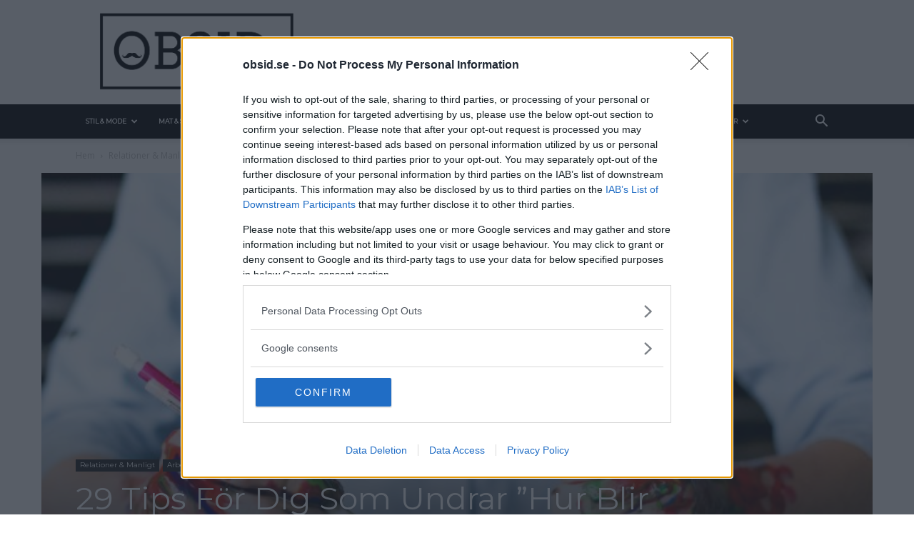

--- FILE ---
content_type: text/html; charset=UTF-8
request_url: https://www.obsid.se/att-vara-man/hur-blir-jag-mer-kreativ/
body_size: 37845
content:
<!doctype html >
<!--[if IE 8]>    <html class="ie8" lang="en"> <![endif]-->
<!--[if IE 9]>    <html class="ie9" lang="en"> <![endif]-->
<!--[if gt IE 8]><!--> <html lang="sv-SE"> <!--<![endif]-->
<head>
    <title>29 Tips För Dig Som Undrar &quot;Hur Blir Jag Mer Kreativ?&quot;</title>
    <meta charset="UTF-8" />
    <meta name="viewport" content="width=device-width, initial-scale=1.0">
    <link rel="pingback" href="https://www.obsid.se/xmlrpc.php" />
    <meta name='robots' content='index, follow, max-image-preview:large, max-snippet:-1, max-video-preview:-1' />
<link rel="icon" type="image/png" href="https://www.obsid.se/wp-content/uploads/2018/12/Obsid-logga-650x650.png"><link rel="apple-touch-icon" sizes="76x76" href="https://www.obsid.se/wp-content/uploads/2018/12/Obsid-logga-650x650.png"/><link rel="apple-touch-icon" sizes="120x120" href="https://www.obsid.se/wp-content/uploads/2018/12/Obsid-logga-650x650.png"/><link rel="apple-touch-icon" sizes="152x152" href="https://www.obsid.se/wp-content/uploads/2018/12/Obsid-logga-650x650.png"/><link rel="apple-touch-icon" sizes="114x114" href="https://www.obsid.se/wp-content/uploads/2018/12/Obsid-logga-650x650.png"/><link rel="apple-touch-icon" sizes="144x144" href="https://www.obsid.se/wp-content/uploads/2018/12/Obsid-logga-650x650.png"/>
	<!-- This site is optimized with the Yoast SEO plugin v25.7 - https://yoast.com/wordpress/plugins/seo/ -->
	<meta name="description" content="Undrar du ibland &quot;Hur blir jag mer kreativ?&quot; Du är inte ensam, tack och lov så finns det guider till allt. Här är 29 tips som kan hjälpa dig bli mer kreativ" />
	<link rel="canonical" href="https://www.obsid.se/att-vara-man/hur-blir-jag-mer-kreativ/" />
	<meta property="og:locale" content="sv_SE" />
	<meta property="og:type" content="article" />
	<meta property="og:title" content="29 Tips För Dig Som Undrar &quot;Hur Blir Jag Mer Kreativ?&quot;" />
	<meta property="og:description" content="Undrar du ibland &quot;Hur blir jag mer kreativ?&quot; Du är inte ensam, tack och lov så finns det guider till allt. Här är 29 tips som kan hjälpa dig bli mer kreativ" />
	<meta property="og:url" content="https://www.obsid.se/att-vara-man/hur-blir-jag-mer-kreativ/" />
	<meta property="article:publisher" content="https://www.facebook.com/obsid.se/" />
	<meta property="article:author" content="https://www.facebook.com/obsid.se" />
	<meta property="article:published_time" content="2013-06-20T12:36:01+00:00" />
	<meta property="article:modified_time" content="2016-05-19T11:01:05+00:00" />
	<meta property="og:image" content="https://www.obsid.se/wp-content/uploads/2013/06/Hur-blir-jag-mer-kreativ-tips.jpg" />
	<meta property="og:image:width" content="670" />
	<meta property="og:image:height" content="350" />
	<meta property="og:image:type" content="image/jpeg" />
	<meta name="author" content="Sebastian" />
	<meta name="twitter:card" content="summary_large_image" />
	<meta name="twitter:creator" content="@https://twitter.com/obsidse" />
	<meta name="twitter:site" content="@ObsidSE" />
	<meta name="twitter:label1" content="Skriven av" />
	<meta name="twitter:data1" content="Sebastian" />
	<meta name="twitter:label2" content="Beräknad lästid" />
	<meta name="twitter:data2" content="1 minut" />
	<script type="application/ld+json" class="yoast-schema-graph">{"@context":"https://schema.org","@graph":[{"@type":"Article","@id":"https://www.obsid.se/att-vara-man/hur-blir-jag-mer-kreativ/#article","isPartOf":{"@id":"https://www.obsid.se/att-vara-man/hur-blir-jag-mer-kreativ/"},"author":{"name":"Sebastian","@id":"https://www.obsid.se/#/schema/person/8520d24a4346962b2220230d65cb7efd"},"headline":"29 Tips För Dig Som Undrar &#8221;Hur Blir Jag Mer Kreativ?&#8221;","datePublished":"2013-06-20T12:36:01+00:00","dateModified":"2016-05-19T11:01:05+00:00","mainEntityOfPage":{"@id":"https://www.obsid.se/att-vara-man/hur-blir-jag-mer-kreativ/"},"wordCount":148,"commentCount":1,"publisher":{"@id":"https://www.obsid.se/#organization"},"image":{"@id":"https://www.obsid.se/att-vara-man/hur-blir-jag-mer-kreativ/#primaryimage"},"thumbnailUrl":"https://www.obsid.se/wp-content/uploads/2013/06/Hur-blir-jag-mer-kreativ-tips.jpg","keywords":["Infographic"],"articleSection":["Arbete &amp; Karriär","Personlig Utveckling","Relationer &amp; Manligt"],"inLanguage":"sv-SE","potentialAction":[{"@type":"CommentAction","name":"Comment","target":["https://www.obsid.se/att-vara-man/hur-blir-jag-mer-kreativ/#respond"]}]},{"@type":"WebPage","@id":"https://www.obsid.se/att-vara-man/hur-blir-jag-mer-kreativ/","url":"https://www.obsid.se/att-vara-man/hur-blir-jag-mer-kreativ/","name":"29 Tips För Dig Som Undrar \"Hur Blir Jag Mer Kreativ?\"","isPartOf":{"@id":"https://www.obsid.se/#website"},"primaryImageOfPage":{"@id":"https://www.obsid.se/att-vara-man/hur-blir-jag-mer-kreativ/#primaryimage"},"image":{"@id":"https://www.obsid.se/att-vara-man/hur-blir-jag-mer-kreativ/#primaryimage"},"thumbnailUrl":"https://www.obsid.se/wp-content/uploads/2013/06/Hur-blir-jag-mer-kreativ-tips.jpg","datePublished":"2013-06-20T12:36:01+00:00","dateModified":"2016-05-19T11:01:05+00:00","description":"Undrar du ibland \"Hur blir jag mer kreativ?\" Du är inte ensam, tack och lov så finns det guider till allt. Här är 29 tips som kan hjälpa dig bli mer kreativ","breadcrumb":{"@id":"https://www.obsid.se/att-vara-man/hur-blir-jag-mer-kreativ/#breadcrumb"},"inLanguage":"sv-SE","potentialAction":[{"@type":"ReadAction","target":["https://www.obsid.se/att-vara-man/hur-blir-jag-mer-kreativ/"]}]},{"@type":"ImageObject","inLanguage":"sv-SE","@id":"https://www.obsid.se/att-vara-man/hur-blir-jag-mer-kreativ/#primaryimage","url":"https://www.obsid.se/wp-content/uploads/2013/06/Hur-blir-jag-mer-kreativ-tips.jpg","contentUrl":"https://www.obsid.se/wp-content/uploads/2013/06/Hur-blir-jag-mer-kreativ-tips.jpg","width":670,"height":350,"caption":"Hur blir jag mer kreativ tips"},{"@type":"BreadcrumbList","@id":"https://www.obsid.se/att-vara-man/hur-blir-jag-mer-kreativ/#breadcrumb","itemListElement":[{"@type":"ListItem","position":1,"name":"Hem","item":"https://www.obsid.se/"},{"@type":"ListItem","position":2,"name":"29 Tips För Dig Som Undrar &#8221;Hur Blir Jag Mer Kreativ?&#8221;"}]},{"@type":"WebSite","@id":"https://www.obsid.se/#website","url":"https://www.obsid.se/","name":"","description":"","publisher":{"@id":"https://www.obsid.se/#organization"},"potentialAction":[{"@type":"SearchAction","target":{"@type":"EntryPoint","urlTemplate":"https://www.obsid.se/?s={search_term_string}"},"query-input":{"@type":"PropertyValueSpecification","valueRequired":true,"valueName":"search_term_string"}}],"inLanguage":"sv-SE"},{"@type":"Organization","@id":"https://www.obsid.se/#organization","name":"Obsid Media","url":"https://www.obsid.se/","logo":{"@type":"ImageObject","inLanguage":"sv-SE","@id":"https://www.obsid.se/#/schema/logo/image/","url":"https://www.obsid.se/wp-content/uploads/2018/11/Logga-hela-namnet-med-mustasch-och-rund-punkt-2-e1543744309842.png","contentUrl":"https://www.obsid.se/wp-content/uploads/2018/11/Logga-hela-namnet-med-mustasch-och-rund-punkt-2-e1543744309842.png","width":1143,"height":510,"caption":"Obsid Media"},"image":{"@id":"https://www.obsid.se/#/schema/logo/image/"},"sameAs":["https://www.facebook.com/obsid.se/","https://x.com/ObsidSE","https://www.instagram.com/obsidse/","https://www.pinterest.se/obsid/"]},{"@type":"Person","@id":"https://www.obsid.se/#/schema/person/8520d24a4346962b2220230d65cb7efd","name":"Sebastian","image":{"@type":"ImageObject","inLanguage":"sv-SE","@id":"https://www.obsid.se/#/schema/person/image/","url":"https://www.obsid.se/wp-content/uploads/2016/04/profilbild-sebastian-g-2-150x150.jpg","contentUrl":"https://www.obsid.se/wp-content/uploads/2016/04/profilbild-sebastian-g-2-150x150.jpg","caption":"Sebastian"},"description":"Allt från personlig utveckling till sköna sneakers är intressant! Kvalitetstid för mig är en kall, ljus, amerikansk öl i solen på en uteservering, gärna \"i goda vänners lag\" om man nu skall slänga in något klyschigt också.","sameAs":["https://www.facebook.com/obsid.se","http://instagram.com/obsid_se/","http://www.pinterest.com/obsid/","https://x.com/https://twitter.com/obsidse"],"url":"https://www.obsid.se/author/admin/"}]}</script>
	<!-- / Yoast SEO plugin. -->


<link rel='dns-prefetch' href='//fonts.googleapis.com' />
<link rel="alternate" type="application/rss+xml" title=" &raquo; Webbflöde" href="https://www.obsid.se/feed/" />
<link rel="alternate" type="application/rss+xml" title=" &raquo; Kommentarsflöde" href="https://www.obsid.se/comments/feed/" />
<link rel="alternate" type="application/rss+xml" title=" &raquo; Kommentarsflöde för 29 Tips För Dig Som Undrar &#8221;Hur Blir Jag Mer Kreativ?&#8221;" href="https://www.obsid.se/att-vara-man/hur-blir-jag-mer-kreativ/feed/" />
<link rel="alternate" title="oEmbed (JSON)" type="application/json+oembed" href="https://www.obsid.se/wp-json/oembed/1.0/embed?url=https%3A%2F%2Fwww.obsid.se%2Fatt-vara-man%2Fhur-blir-jag-mer-kreativ%2F" />
<link rel="alternate" title="oEmbed (XML)" type="text/xml+oembed" href="https://www.obsid.se/wp-json/oembed/1.0/embed?url=https%3A%2F%2Fwww.obsid.se%2Fatt-vara-man%2Fhur-blir-jag-mer-kreativ%2F&#038;format=xml" />
<style id='wp-img-auto-sizes-contain-inline-css' type='text/css'>
img:is([sizes=auto i],[sizes^="auto," i]){contain-intrinsic-size:3000px 1500px}
/*# sourceURL=wp-img-auto-sizes-contain-inline-css */
</style>
<style id='wp-emoji-styles-inline-css' type='text/css'>

	img.wp-smiley, img.emoji {
		display: inline !important;
		border: none !important;
		box-shadow: none !important;
		height: 1em !important;
		width: 1em !important;
		margin: 0 0.07em !important;
		vertical-align: -0.1em !important;
		background: none !important;
		padding: 0 !important;
	}
/*# sourceURL=wp-emoji-styles-inline-css */
</style>
<style id='wp-block-library-inline-css' type='text/css'>
:root{--wp-block-synced-color:#7a00df;--wp-block-synced-color--rgb:122,0,223;--wp-bound-block-color:var(--wp-block-synced-color);--wp-editor-canvas-background:#ddd;--wp-admin-theme-color:#007cba;--wp-admin-theme-color--rgb:0,124,186;--wp-admin-theme-color-darker-10:#006ba1;--wp-admin-theme-color-darker-10--rgb:0,107,160.5;--wp-admin-theme-color-darker-20:#005a87;--wp-admin-theme-color-darker-20--rgb:0,90,135;--wp-admin-border-width-focus:2px}@media (min-resolution:192dpi){:root{--wp-admin-border-width-focus:1.5px}}.wp-element-button{cursor:pointer}:root .has-very-light-gray-background-color{background-color:#eee}:root .has-very-dark-gray-background-color{background-color:#313131}:root .has-very-light-gray-color{color:#eee}:root .has-very-dark-gray-color{color:#313131}:root .has-vivid-green-cyan-to-vivid-cyan-blue-gradient-background{background:linear-gradient(135deg,#00d084,#0693e3)}:root .has-purple-crush-gradient-background{background:linear-gradient(135deg,#34e2e4,#4721fb 50%,#ab1dfe)}:root .has-hazy-dawn-gradient-background{background:linear-gradient(135deg,#faaca8,#dad0ec)}:root .has-subdued-olive-gradient-background{background:linear-gradient(135deg,#fafae1,#67a671)}:root .has-atomic-cream-gradient-background{background:linear-gradient(135deg,#fdd79a,#004a59)}:root .has-nightshade-gradient-background{background:linear-gradient(135deg,#330968,#31cdcf)}:root .has-midnight-gradient-background{background:linear-gradient(135deg,#020381,#2874fc)}:root{--wp--preset--font-size--normal:16px;--wp--preset--font-size--huge:42px}.has-regular-font-size{font-size:1em}.has-larger-font-size{font-size:2.625em}.has-normal-font-size{font-size:var(--wp--preset--font-size--normal)}.has-huge-font-size{font-size:var(--wp--preset--font-size--huge)}.has-text-align-center{text-align:center}.has-text-align-left{text-align:left}.has-text-align-right{text-align:right}.has-fit-text{white-space:nowrap!important}#end-resizable-editor-section{display:none}.aligncenter{clear:both}.items-justified-left{justify-content:flex-start}.items-justified-center{justify-content:center}.items-justified-right{justify-content:flex-end}.items-justified-space-between{justify-content:space-between}.screen-reader-text{border:0;clip-path:inset(50%);height:1px;margin:-1px;overflow:hidden;padding:0;position:absolute;width:1px;word-wrap:normal!important}.screen-reader-text:focus{background-color:#ddd;clip-path:none;color:#444;display:block;font-size:1em;height:auto;left:5px;line-height:normal;padding:15px 23px 14px;text-decoration:none;top:5px;width:auto;z-index:100000}html :where(.has-border-color){border-style:solid}html :where([style*=border-top-color]){border-top-style:solid}html :where([style*=border-right-color]){border-right-style:solid}html :where([style*=border-bottom-color]){border-bottom-style:solid}html :where([style*=border-left-color]){border-left-style:solid}html :where([style*=border-width]){border-style:solid}html :where([style*=border-top-width]){border-top-style:solid}html :where([style*=border-right-width]){border-right-style:solid}html :where([style*=border-bottom-width]){border-bottom-style:solid}html :where([style*=border-left-width]){border-left-style:solid}html :where(img[class*=wp-image-]){height:auto;max-width:100%}:where(figure){margin:0 0 1em}html :where(.is-position-sticky){--wp-admin--admin-bar--position-offset:var(--wp-admin--admin-bar--height,0px)}@media screen and (max-width:600px){html :where(.is-position-sticky){--wp-admin--admin-bar--position-offset:0px}}

/*# sourceURL=wp-block-library-inline-css */
</style><style id='global-styles-inline-css' type='text/css'>
:root{--wp--preset--aspect-ratio--square: 1;--wp--preset--aspect-ratio--4-3: 4/3;--wp--preset--aspect-ratio--3-4: 3/4;--wp--preset--aspect-ratio--3-2: 3/2;--wp--preset--aspect-ratio--2-3: 2/3;--wp--preset--aspect-ratio--16-9: 16/9;--wp--preset--aspect-ratio--9-16: 9/16;--wp--preset--color--black: #000000;--wp--preset--color--cyan-bluish-gray: #abb8c3;--wp--preset--color--white: #ffffff;--wp--preset--color--pale-pink: #f78da7;--wp--preset--color--vivid-red: #cf2e2e;--wp--preset--color--luminous-vivid-orange: #ff6900;--wp--preset--color--luminous-vivid-amber: #fcb900;--wp--preset--color--light-green-cyan: #7bdcb5;--wp--preset--color--vivid-green-cyan: #00d084;--wp--preset--color--pale-cyan-blue: #8ed1fc;--wp--preset--color--vivid-cyan-blue: #0693e3;--wp--preset--color--vivid-purple: #9b51e0;--wp--preset--gradient--vivid-cyan-blue-to-vivid-purple: linear-gradient(135deg,rgb(6,147,227) 0%,rgb(155,81,224) 100%);--wp--preset--gradient--light-green-cyan-to-vivid-green-cyan: linear-gradient(135deg,rgb(122,220,180) 0%,rgb(0,208,130) 100%);--wp--preset--gradient--luminous-vivid-amber-to-luminous-vivid-orange: linear-gradient(135deg,rgb(252,185,0) 0%,rgb(255,105,0) 100%);--wp--preset--gradient--luminous-vivid-orange-to-vivid-red: linear-gradient(135deg,rgb(255,105,0) 0%,rgb(207,46,46) 100%);--wp--preset--gradient--very-light-gray-to-cyan-bluish-gray: linear-gradient(135deg,rgb(238,238,238) 0%,rgb(169,184,195) 100%);--wp--preset--gradient--cool-to-warm-spectrum: linear-gradient(135deg,rgb(74,234,220) 0%,rgb(151,120,209) 20%,rgb(207,42,186) 40%,rgb(238,44,130) 60%,rgb(251,105,98) 80%,rgb(254,248,76) 100%);--wp--preset--gradient--blush-light-purple: linear-gradient(135deg,rgb(255,206,236) 0%,rgb(152,150,240) 100%);--wp--preset--gradient--blush-bordeaux: linear-gradient(135deg,rgb(254,205,165) 0%,rgb(254,45,45) 50%,rgb(107,0,62) 100%);--wp--preset--gradient--luminous-dusk: linear-gradient(135deg,rgb(255,203,112) 0%,rgb(199,81,192) 50%,rgb(65,88,208) 100%);--wp--preset--gradient--pale-ocean: linear-gradient(135deg,rgb(255,245,203) 0%,rgb(182,227,212) 50%,rgb(51,167,181) 100%);--wp--preset--gradient--electric-grass: linear-gradient(135deg,rgb(202,248,128) 0%,rgb(113,206,126) 100%);--wp--preset--gradient--midnight: linear-gradient(135deg,rgb(2,3,129) 0%,rgb(40,116,252) 100%);--wp--preset--font-size--small: 11px;--wp--preset--font-size--medium: 20px;--wp--preset--font-size--large: 32px;--wp--preset--font-size--x-large: 42px;--wp--preset--font-size--regular: 15px;--wp--preset--font-size--larger: 50px;--wp--preset--spacing--20: 0.44rem;--wp--preset--spacing--30: 0.67rem;--wp--preset--spacing--40: 1rem;--wp--preset--spacing--50: 1.5rem;--wp--preset--spacing--60: 2.25rem;--wp--preset--spacing--70: 3.38rem;--wp--preset--spacing--80: 5.06rem;--wp--preset--shadow--natural: 6px 6px 9px rgba(0, 0, 0, 0.2);--wp--preset--shadow--deep: 12px 12px 50px rgba(0, 0, 0, 0.4);--wp--preset--shadow--sharp: 6px 6px 0px rgba(0, 0, 0, 0.2);--wp--preset--shadow--outlined: 6px 6px 0px -3px rgb(255, 255, 255), 6px 6px rgb(0, 0, 0);--wp--preset--shadow--crisp: 6px 6px 0px rgb(0, 0, 0);}:where(.is-layout-flex){gap: 0.5em;}:where(.is-layout-grid){gap: 0.5em;}body .is-layout-flex{display: flex;}.is-layout-flex{flex-wrap: wrap;align-items: center;}.is-layout-flex > :is(*, div){margin: 0;}body .is-layout-grid{display: grid;}.is-layout-grid > :is(*, div){margin: 0;}:where(.wp-block-columns.is-layout-flex){gap: 2em;}:where(.wp-block-columns.is-layout-grid){gap: 2em;}:where(.wp-block-post-template.is-layout-flex){gap: 1.25em;}:where(.wp-block-post-template.is-layout-grid){gap: 1.25em;}.has-black-color{color: var(--wp--preset--color--black) !important;}.has-cyan-bluish-gray-color{color: var(--wp--preset--color--cyan-bluish-gray) !important;}.has-white-color{color: var(--wp--preset--color--white) !important;}.has-pale-pink-color{color: var(--wp--preset--color--pale-pink) !important;}.has-vivid-red-color{color: var(--wp--preset--color--vivid-red) !important;}.has-luminous-vivid-orange-color{color: var(--wp--preset--color--luminous-vivid-orange) !important;}.has-luminous-vivid-amber-color{color: var(--wp--preset--color--luminous-vivid-amber) !important;}.has-light-green-cyan-color{color: var(--wp--preset--color--light-green-cyan) !important;}.has-vivid-green-cyan-color{color: var(--wp--preset--color--vivid-green-cyan) !important;}.has-pale-cyan-blue-color{color: var(--wp--preset--color--pale-cyan-blue) !important;}.has-vivid-cyan-blue-color{color: var(--wp--preset--color--vivid-cyan-blue) !important;}.has-vivid-purple-color{color: var(--wp--preset--color--vivid-purple) !important;}.has-black-background-color{background-color: var(--wp--preset--color--black) !important;}.has-cyan-bluish-gray-background-color{background-color: var(--wp--preset--color--cyan-bluish-gray) !important;}.has-white-background-color{background-color: var(--wp--preset--color--white) !important;}.has-pale-pink-background-color{background-color: var(--wp--preset--color--pale-pink) !important;}.has-vivid-red-background-color{background-color: var(--wp--preset--color--vivid-red) !important;}.has-luminous-vivid-orange-background-color{background-color: var(--wp--preset--color--luminous-vivid-orange) !important;}.has-luminous-vivid-amber-background-color{background-color: var(--wp--preset--color--luminous-vivid-amber) !important;}.has-light-green-cyan-background-color{background-color: var(--wp--preset--color--light-green-cyan) !important;}.has-vivid-green-cyan-background-color{background-color: var(--wp--preset--color--vivid-green-cyan) !important;}.has-pale-cyan-blue-background-color{background-color: var(--wp--preset--color--pale-cyan-blue) !important;}.has-vivid-cyan-blue-background-color{background-color: var(--wp--preset--color--vivid-cyan-blue) !important;}.has-vivid-purple-background-color{background-color: var(--wp--preset--color--vivid-purple) !important;}.has-black-border-color{border-color: var(--wp--preset--color--black) !important;}.has-cyan-bluish-gray-border-color{border-color: var(--wp--preset--color--cyan-bluish-gray) !important;}.has-white-border-color{border-color: var(--wp--preset--color--white) !important;}.has-pale-pink-border-color{border-color: var(--wp--preset--color--pale-pink) !important;}.has-vivid-red-border-color{border-color: var(--wp--preset--color--vivid-red) !important;}.has-luminous-vivid-orange-border-color{border-color: var(--wp--preset--color--luminous-vivid-orange) !important;}.has-luminous-vivid-amber-border-color{border-color: var(--wp--preset--color--luminous-vivid-amber) !important;}.has-light-green-cyan-border-color{border-color: var(--wp--preset--color--light-green-cyan) !important;}.has-vivid-green-cyan-border-color{border-color: var(--wp--preset--color--vivid-green-cyan) !important;}.has-pale-cyan-blue-border-color{border-color: var(--wp--preset--color--pale-cyan-blue) !important;}.has-vivid-cyan-blue-border-color{border-color: var(--wp--preset--color--vivid-cyan-blue) !important;}.has-vivid-purple-border-color{border-color: var(--wp--preset--color--vivid-purple) !important;}.has-vivid-cyan-blue-to-vivid-purple-gradient-background{background: var(--wp--preset--gradient--vivid-cyan-blue-to-vivid-purple) !important;}.has-light-green-cyan-to-vivid-green-cyan-gradient-background{background: var(--wp--preset--gradient--light-green-cyan-to-vivid-green-cyan) !important;}.has-luminous-vivid-amber-to-luminous-vivid-orange-gradient-background{background: var(--wp--preset--gradient--luminous-vivid-amber-to-luminous-vivid-orange) !important;}.has-luminous-vivid-orange-to-vivid-red-gradient-background{background: var(--wp--preset--gradient--luminous-vivid-orange-to-vivid-red) !important;}.has-very-light-gray-to-cyan-bluish-gray-gradient-background{background: var(--wp--preset--gradient--very-light-gray-to-cyan-bluish-gray) !important;}.has-cool-to-warm-spectrum-gradient-background{background: var(--wp--preset--gradient--cool-to-warm-spectrum) !important;}.has-blush-light-purple-gradient-background{background: var(--wp--preset--gradient--blush-light-purple) !important;}.has-blush-bordeaux-gradient-background{background: var(--wp--preset--gradient--blush-bordeaux) !important;}.has-luminous-dusk-gradient-background{background: var(--wp--preset--gradient--luminous-dusk) !important;}.has-pale-ocean-gradient-background{background: var(--wp--preset--gradient--pale-ocean) !important;}.has-electric-grass-gradient-background{background: var(--wp--preset--gradient--electric-grass) !important;}.has-midnight-gradient-background{background: var(--wp--preset--gradient--midnight) !important;}.has-small-font-size{font-size: var(--wp--preset--font-size--small) !important;}.has-medium-font-size{font-size: var(--wp--preset--font-size--medium) !important;}.has-large-font-size{font-size: var(--wp--preset--font-size--large) !important;}.has-x-large-font-size{font-size: var(--wp--preset--font-size--x-large) !important;}
/*# sourceURL=global-styles-inline-css */
</style>

<style id='classic-theme-styles-inline-css' type='text/css'>
/*! This file is auto-generated */
.wp-block-button__link{color:#fff;background-color:#32373c;border-radius:9999px;box-shadow:none;text-decoration:none;padding:calc(.667em + 2px) calc(1.333em + 2px);font-size:1.125em}.wp-block-file__button{background:#32373c;color:#fff;text-decoration:none}
/*# sourceURL=/wp-includes/css/classic-themes.min.css */
</style>
<link rel='stylesheet' id='contact-form-7-css' href='https://www.obsid.se/wp-content/plugins/contact-form-7/includes/css/styles.css?ver=6.1.1' type='text/css' media='all' />
<link rel='stylesheet' id='mashsb-styles-css' href='https://www.obsid.se/wp-content/plugins/mashsharer/assets/css/mashsb.min.css?ver=4.0.47' type='text/css' media='all' />
<style id='mashsb-styles-inline-css' type='text/css'>
.mashsb-count {color:#177a80;}@media only screen and (min-width:568px){.mashsb-buttons a {min-width: 177px;}}
/*# sourceURL=mashsb-styles-inline-css */
</style>
<link rel='stylesheet' id='wp-polls-css' href='https://www.obsid.se/wp-content/plugins/wp-polls/polls-css.css?ver=2.77.3' type='text/css' media='all' />
<style id='wp-polls-inline-css' type='text/css'>
.wp-polls .pollbar {
	margin: 1px;
	font-size: 8px;
	line-height: 10px;
	height: 10px;
	background: #177a80;
	border: 1px solid #177a80;
}

/*# sourceURL=wp-polls-inline-css */
</style>
<link rel='stylesheet' id='ppress-frontend-css' href='https://www.obsid.se/wp-content/plugins/wp-user-avatar/assets/css/frontend.min.css?ver=4.16.5' type='text/css' media='all' />
<link rel='stylesheet' id='ppress-flatpickr-css' href='https://www.obsid.se/wp-content/plugins/wp-user-avatar/assets/flatpickr/flatpickr.min.css?ver=4.16.5' type='text/css' media='all' />
<link rel='stylesheet' id='ppress-select2-css' href='https://www.obsid.se/wp-content/plugins/wp-user-avatar/assets/select2/select2.min.css?ver=6.9' type='text/css' media='all' />
<link rel='stylesheet' id='td-plugin-multi-purpose-css' href='https://www.obsid.se/wp-content/plugins/td-composer/td-multi-purpose/style.css?ver=3dc090e4a6dd4d9e8f4a61e980b31fd9' type='text/css' media='all' />
<link rel='stylesheet' id='google-fonts-style-css' href='https://fonts.googleapis.com/css?family=Montserrat%3A400%7CLora%3A400%7COpen+Sans%3A400%2C600%2C700%7CRoboto%3A400%2C500%2C700&#038;display=swap&#038;ver=12.3.1' type='text/css' media='all' />
<link rel='stylesheet' id='tablepress-default-css' href='https://www.obsid.se/wp-content/tablepress-combined.min.css?ver=7' type='text/css' media='all' />
<link rel='stylesheet' id='td-theme-css' href='https://www.obsid.se/wp-content/themes/Newspaper/style.css?ver=12.3.1' type='text/css' media='all' />
<style id='td-theme-inline-css' type='text/css'>
    
        @media (max-width: 767px) {
            .td-header-desktop-wrap {
                display: none;
            }
        }
        @media (min-width: 767px) {
            .td-header-mobile-wrap {
                display: none;
            }
        }
    
	
/*# sourceURL=td-theme-inline-css */
</style>
<link rel='stylesheet' id='td-legacy-framework-front-style-css' href='https://www.obsid.se/wp-content/plugins/td-composer/legacy/Newspaper/assets/css/td_legacy_main.css?ver=3dc090e4a6dd4d9e8f4a61e980b31fd9' type='text/css' media='all' />
<link rel='stylesheet' id='td-standard-pack-framework-front-style-css' href='https://www.obsid.se/wp-content/plugins/td-standard-pack/Newspaper/assets/css/td_standard_pack_main.css?ver=d39710269e5f4389cf7661fe4fdc36f9' type='text/css' media='all' />
<link rel='stylesheet' id='tdb_style_cloud_templates_front-css' href='https://www.obsid.se/wp-content/plugins/td-cloud-library/assets/css/tdb_main.css?ver=1182d95cb199c23e56f61364ae38f2e7' type='text/css' media='all' />
<script type="text/javascript" src="https://www.obsid.se/wp-includes/js/jquery/jquery.min.js?ver=3.7.1" id="jquery-core-js"></script>
<script type="text/javascript" src="https://www.obsid.se/wp-includes/js/jquery/jquery-migrate.min.js?ver=3.4.1" id="jquery-migrate-js"></script>
<script type="text/javascript" id="mashsb-js-extra">
/* <![CDATA[ */
var mashsb = {"shares":"59","round_shares":"","animate_shares":"0","dynamic_buttons":"0","share_url":"https://www.obsid.se/att-vara-man/hur-blir-jag-mer-kreativ/","title":"29+Tips+F%C3%B6r+Dig+Som+Undrar+%E2%80%9DHur+Blir+Jag+Mer+Kreativ%3F%E2%80%9D","image":"https://www.obsid.se/wp-content/uploads/2013/06/Hur-blir-jag-mer-kreativ-tips.jpg","desc":"Har du ett arbete som kr\u00e4ver kreativitet? D\u00e5 st\u00e4ller du dig ibland s\u00e4kert fr\u00e5gan \"Hur blir jag mer kreativ?\"\r\nAtt vara kreativ \u00e4r v\u00e4ldigt sv\u00e5rt att \u00f6va upp, m\u00e4nniskor blir kreativt stimulerade av olika saker och \u2026","hashtag":"","subscribe":"content","subscribe_url":"","activestatus":"1","singular":"1","twitter_popup":"1","refresh":"0","nonce":"46397f6365","postid":"1289","servertime":"1768713948","ajaxurl":"https://www.obsid.se/wp-admin/admin-ajax.php"};
//# sourceURL=mashsb-js-extra
/* ]]> */
</script>
<script type="text/javascript" src="https://www.obsid.se/wp-content/plugins/mashsharer/assets/js/mashsb.min.js?ver=4.0.47" id="mashsb-js"></script>
<script type="text/javascript" src="https://www.obsid.se/wp-content/plugins/wp-user-avatar/assets/flatpickr/flatpickr.min.js?ver=4.16.5" id="ppress-flatpickr-js"></script>
<script type="text/javascript" src="https://www.obsid.se/wp-content/plugins/wp-user-avatar/assets/select2/select2.min.js?ver=4.16.5" id="ppress-select2-js"></script>
<script type="text/javascript" id="mashnet-js-extra">
/* <![CDATA[ */
var mashnet = {"body":"Kolla den h\u00e4r l\u00e4nken:","subject":"Kolla in det h\u00e4r!"};
//# sourceURL=mashnet-js-extra
/* ]]> */
</script>
<script type="text/javascript" src="https://www.obsid.se/wp-content/plugins/mashshare-networks/assets/js/mashnet.min.js?ver=2.1.0" id="mashnet-js"></script>
<link rel="https://api.w.org/" href="https://www.obsid.se/wp-json/" /><link rel="alternate" title="JSON" type="application/json" href="https://www.obsid.se/wp-json/wp/v2/posts/1289" /><link rel="EditURI" type="application/rsd+xml" title="RSD" href="https://www.obsid.se/xmlrpc.php?rsd" />
<link rel='shortlink' href='https://www.obsid.se/?p=1289' />
<!--[if lt IE 9]><script src="https://cdnjs.cloudflare.com/ajax/libs/html5shiv/3.7.3/html5shiv.js"></script><![endif]-->
        <script>
        window.tdb_global_vars = {"wpRestUrl":"https:\/\/www.obsid.se\/wp-json\/","permalinkStructure":"\/%category%\/%postname%\/"};
        window.tdb_p_autoload_vars = {"isAjax":false,"isAdminBarShowing":false,"autoloadScrollPercent":50,"postAutoloadStatus":"off","origPostEditUrl":null};
    </script>
    
    <style id="tdb-global-colors">
        :root {--accent-color: #fff;}
    </style>
	
<style type="text/css" id="tve_global_variables">:root{}</style>
<!-- JS generated by theme -->

<script>
    
    

	    var tdBlocksArray = []; //here we store all the items for the current page

	    //td_block class - each ajax block uses a object of this class for requests
	    function tdBlock() {
		    this.id = '';
		    this.block_type = 1; //block type id (1-234 etc)
		    this.atts = '';
		    this.td_column_number = '';
		    this.td_current_page = 1; //
		    this.post_count = 0; //from wp
		    this.found_posts = 0; //from wp
		    this.max_num_pages = 0; //from wp
		    this.td_filter_value = ''; //current live filter value
		    this.is_ajax_running = false;
		    this.td_user_action = ''; // load more or infinite loader (used by the animation)
		    this.header_color = '';
		    this.ajax_pagination_infinite_stop = ''; //show load more at page x
	    }


        // td_js_generator - mini detector
        (function(){
            var htmlTag = document.getElementsByTagName("html")[0];

	        if ( navigator.userAgent.indexOf("MSIE 10.0") > -1 ) {
                htmlTag.className += ' ie10';
            }

            if ( !!navigator.userAgent.match(/Trident.*rv\:11\./) ) {
                htmlTag.className += ' ie11';
            }

	        if ( navigator.userAgent.indexOf("Edge") > -1 ) {
                htmlTag.className += ' ieEdge';
            }

            if ( /(iPad|iPhone|iPod)/g.test(navigator.userAgent) ) {
                htmlTag.className += ' td-md-is-ios';
            }

            var user_agent = navigator.userAgent.toLowerCase();
            if ( user_agent.indexOf("android") > -1 ) {
                htmlTag.className += ' td-md-is-android';
            }

            if ( -1 !== navigator.userAgent.indexOf('Mac OS X')  ) {
                htmlTag.className += ' td-md-is-os-x';
            }

            if ( /chrom(e|ium)/.test(navigator.userAgent.toLowerCase()) ) {
               htmlTag.className += ' td-md-is-chrome';
            }

            if ( -1 !== navigator.userAgent.indexOf('Firefox') ) {
                htmlTag.className += ' td-md-is-firefox';
            }

            if ( -1 !== navigator.userAgent.indexOf('Safari') && -1 === navigator.userAgent.indexOf('Chrome') ) {
                htmlTag.className += ' td-md-is-safari';
            }

            if( -1 !== navigator.userAgent.indexOf('IEMobile') ){
                htmlTag.className += ' td-md-is-iemobile';
            }

        })();




        var tdLocalCache = {};

        ( function () {
            "use strict";

            tdLocalCache = {
                data: {},
                remove: function (resource_id) {
                    delete tdLocalCache.data[resource_id];
                },
                exist: function (resource_id) {
                    return tdLocalCache.data.hasOwnProperty(resource_id) && tdLocalCache.data[resource_id] !== null;
                },
                get: function (resource_id) {
                    return tdLocalCache.data[resource_id];
                },
                set: function (resource_id, cachedData) {
                    tdLocalCache.remove(resource_id);
                    tdLocalCache.data[resource_id] = cachedData;
                }
            };
        })();

    
    
var td_viewport_interval_list=[{"limitBottom":767,"sidebarWidth":228},{"limitBottom":1018,"sidebarWidth":300},{"limitBottom":1140,"sidebarWidth":324}];
var tdc_is_installed="yes";
var td_ajax_url="https:\/\/www.obsid.se\/wp-admin\/admin-ajax.php?td_theme_name=Newspaper&v=12.3.1";
var td_get_template_directory_uri="https:\/\/www.obsid.se\/wp-content\/plugins\/td-composer\/legacy\/common";
var tds_snap_menu="smart_snap_mobile";
var tds_logo_on_sticky="";
var tds_header_style="";
var td_please_wait="V\u00e4nligen v\u00e4nta...";
var td_email_user_pass_incorrect="Anv\u00e4ndarnamnet eller l\u00f6senordet \u00e4r felaktigt!";
var td_email_user_incorrect="E-postadressen eller anv\u00e4ndarnamnet \u00e4r felaktigt!";
var td_email_incorrect="E-postadressen \u00e4r felaktig!";
var td_user_incorrect="Username incorrect!";
var td_email_user_empty="Email or username empty!";
var td_pass_empty="Pass empty!";
var td_pass_pattern_incorrect="Invalid Pass Pattern!";
var td_retype_pass_incorrect="Retyped Pass incorrect!";
var tds_more_articles_on_post_enable="";
var tds_more_articles_on_post_time_to_wait="";
var tds_more_articles_on_post_pages_distance_from_top=0;
var tds_theme_color_site_wide="#177a80";
var tds_smart_sidebar="";
var tdThemeName="Newspaper";
var tdThemeNameWl="Newspaper";
var td_magnific_popup_translation_tPrev="F\u00f6reg\u00e5ende (v\u00e4nster piltangent)";
var td_magnific_popup_translation_tNext="N\u00e4sta (h\u00f6ger piltangent)";
var td_magnific_popup_translation_tCounter="%curr% av %total%";
var td_magnific_popup_translation_ajax_tError="Inneh\u00e5llet fr\u00e5n %url% kunde inte laddas upp";
var td_magnific_popup_translation_image_tError="Bild #%curr% kunde inte laddas.";
var tdBlockNonce="d5f6cead53";
var tdDateNamesI18n={"month_names":["januari","februari","mars","april","maj","juni","juli","augusti","september","oktober","november","december"],"month_names_short":["jan","feb","mar","apr","maj","jun","jul","aug","sep","okt","nov","dec"],"day_names":["s\u00f6ndag","m\u00e5ndag","tisdag","onsdag","torsdag","fredag","l\u00f6rdag"],"day_names_short":["s\u00f6n","m\u00e5n","tis","ons","tor","fre","l\u00f6r"]};
var tdb_modal_confirm="Save";
var tdb_modal_cancel="Cancel";
var tdb_modal_confirm_alt="Yes";
var tdb_modal_cancel_alt="No";
var td_ad_background_click_link="";
var td_ad_background_click_target="";
</script>


<!-- Header style compiled by theme -->

<style>
    
.td-header-wrap .black-menu .sf-menu > .current-menu-item > a,
    .td-header-wrap .black-menu .sf-menu > .current-menu-ancestor > a,
    .td-header-wrap .black-menu .sf-menu > .current-category-ancestor > a,
    .td-header-wrap .black-menu .sf-menu > li > a:hover,
    .td-header-wrap .black-menu .sf-menu > .sfHover > a,
    .sf-menu > .current-menu-item > a:after,
    .sf-menu > .current-menu-ancestor > a:after,
    .sf-menu > .current-category-ancestor > a:after,
    .sf-menu > li:hover > a:after,
    .sf-menu > .sfHover > a:after,
    .header-search-wrap .td-drop-down-search:after,
    .header-search-wrap .td-drop-down-search .btn:hover,
    input[type=submit]:hover,
    .td-read-more a,
    .td-post-category:hover,
    body .td_top_authors .td-active .td-author-post-count,
    body .td_top_authors .td-active .td-author-comments-count,
    body .td_top_authors .td_mod_wrap:hover .td-author-post-count,
    body .td_top_authors .td_mod_wrap:hover .td-author-comments-count,
    .td-404-sub-sub-title a:hover,
    .td-search-form-widget .wpb_button:hover,
    .td-rating-bar-wrap div,
    .dropcap,
    .td_wrapper_video_playlist .td_video_controls_playlist_wrapper,
    .wpb_default,
    .wpb_default:hover,
    .td-left-smart-list:hover,
    .td-right-smart-list:hover,
    #bbpress-forums button:hover,
    .bbp_widget_login .button:hover,
    .td-footer-wrapper .td-post-category,
    .td-footer-wrapper .widget_product_search input[type="submit"]:hover,
    .single-product .product .summary .cart .button:hover,
    .td-next-prev-wrap a:hover,
    .td-load-more-wrap a:hover,
    .td-post-small-box a:hover,
    .page-nav .current,
    .page-nav:first-child > div,
    #bbpress-forums .bbp-pagination .current,
    #bbpress-forums #bbp-single-user-details #bbp-user-navigation li.current a,
    .td-theme-slider:hover .slide-meta-cat a,
    a.vc_btn-black:hover,
    .td-trending-now-wrapper:hover .td-trending-now-title,
    .td-scroll-up,
    .td-smart-list-button:hover,
    .td-weather-information:before,
    .td-weather-week:before,
    .td_block_exchange .td-exchange-header:before,
    .td-pulldown-syle-2 .td-subcat-dropdown ul:after,
    .td_block_template_9 .td-block-title:after,
    .td_block_template_15 .td-block-title:before,
    div.wpforms-container .wpforms-form div.wpforms-submit-container button[type=submit],
    .td-close-video-fixed {
        background-color: #177a80;
    }

    .td_block_template_4 .td-related-title .td-cur-simple-item:before {
        border-color: #177a80 transparent transparent transparent !important;
    }
    
    
    .td_block_template_4 .td-related-title .td-cur-simple-item,
    .td_block_template_3 .td-related-title .td-cur-simple-item,
    .td_block_template_9 .td-related-title:after {
        background-color: #177a80;
    }

    a,
    cite a:hover,
    .td-page-content blockquote p,
    .td-post-content blockquote p,
    .mce-content-body blockquote p,
    .comment-content blockquote p,
    .wpb_text_column blockquote p,
    .td_block_text_with_title blockquote p,
    .td_module_wrap:hover .entry-title a,
    .td-subcat-filter .td-subcat-list a:hover,
    .td-subcat-filter .td-subcat-dropdown a:hover,
    .td_quote_on_blocks,
    .dropcap2,
    .dropcap3,
    body .td_top_authors .td-active .td-authors-name a,
    body .td_top_authors .td_mod_wrap:hover .td-authors-name a,
    .td-post-next-prev-content a:hover,
    .author-box-wrap .td-author-social a:hover,
    .td-author-name a:hover,
    .td-author-url a:hover,
    .comment-reply-link:hover,
    .logged-in-as a:hover,
    #cancel-comment-reply-link:hover,
    .td-search-query,
    .widget a:hover,
    .td_wp_recentcomments a:hover,
    .archive .widget_archive .current,
    .archive .widget_archive .current a,
    .widget_calendar tfoot a:hover,
    #bbpress-forums li.bbp-header .bbp-reply-content span a:hover,
    #bbpress-forums .bbp-forum-freshness a:hover,
    #bbpress-forums .bbp-topic-freshness a:hover,
    #bbpress-forums .bbp-forums-list li a:hover,
    #bbpress-forums .bbp-forum-title:hover,
    #bbpress-forums .bbp-topic-permalink:hover,
    #bbpress-forums .bbp-topic-started-by a:hover,
    #bbpress-forums .bbp-topic-started-in a:hover,
    #bbpress-forums .bbp-body .super-sticky li.bbp-topic-title .bbp-topic-permalink,
    #bbpress-forums .bbp-body .sticky li.bbp-topic-title .bbp-topic-permalink,
    .widget_display_replies .bbp-author-name,
    .widget_display_topics .bbp-author-name,
    .td-subfooter-menu li a:hover,
    a.vc_btn-black:hover,
    .td-smart-list-dropdown-wrap .td-smart-list-button:hover,
    .td-instagram-user a,
    .td-block-title-wrap .td-wrapper-pulldown-filter .td-pulldown-filter-display-option:hover,
    .td-block-title-wrap .td-wrapper-pulldown-filter .td-pulldown-filter-display-option:hover i,
    .td-block-title-wrap .td-wrapper-pulldown-filter .td-pulldown-filter-link:hover,
    .td-block-title-wrap .td-wrapper-pulldown-filter .td-pulldown-filter-item .td-cur-simple-item,
    .td-pulldown-syle-2 .td-subcat-dropdown:hover .td-subcat-more span,
    .td-pulldown-syle-2 .td-subcat-dropdown:hover .td-subcat-more i,
    .td-pulldown-syle-3 .td-subcat-dropdown:hover .td-subcat-more span,
    .td-pulldown-syle-3 .td-subcat-dropdown:hover .td-subcat-more i,
    .td_block_template_2 .td-related-title .td-cur-simple-item,
    .td_block_template_5 .td-related-title .td-cur-simple-item,
    .td_block_template_6 .td-related-title .td-cur-simple-item,
    .td_block_template_7 .td-related-title .td-cur-simple-item,
    .td_block_template_8 .td-related-title .td-cur-simple-item,
    .td_block_template_9 .td-related-title .td-cur-simple-item,
    .td_block_template_10 .td-related-title .td-cur-simple-item,
    .td_block_template_11 .td-related-title .td-cur-simple-item,
    .td_block_template_12 .td-related-title .td-cur-simple-item,
    .td_block_template_13 .td-related-title .td-cur-simple-item,
    .td_block_template_14 .td-related-title .td-cur-simple-item,
    .td_block_template_15 .td-related-title .td-cur-simple-item,
    .td_block_template_16 .td-related-title .td-cur-simple-item,
    .td_block_template_17 .td-related-title .td-cur-simple-item,
    .td-theme-wrap .sf-menu ul .td-menu-item > a:hover,
    .td-theme-wrap .sf-menu ul .sfHover > a,
    .td-theme-wrap .sf-menu ul .current-menu-ancestor > a,
    .td-theme-wrap .sf-menu ul .current-category-ancestor > a,
    .td-theme-wrap .sf-menu ul .current-menu-item > a,
    .td_outlined_btn,
    body .td_block_categories_tags .td-ct-item:hover,
    body .td_block_list_menu li.current-menu-item > a,
    body .td_block_list_menu li.current-menu-ancestor > a,
    body .td_block_list_menu li.current-category-ancestor > a {
        color: #177a80;
    }

    a.vc_btn-black.vc_btn_square_outlined:hover,
    a.vc_btn-black.vc_btn_outlined:hover {
        color: #177a80 !important;
    }

    .td-next-prev-wrap a:hover,
    .td-load-more-wrap a:hover,
    .td-post-small-box a:hover,
    .page-nav .current,
    .page-nav:first-child > div,
    #bbpress-forums .bbp-pagination .current,
    .post .td_quote_box,
    .page .td_quote_box,
    a.vc_btn-black:hover,
    .td_block_template_5 .td-block-title > *,
    .td_outlined_btn {
        border-color: #177a80;
    }

    .td_wrapper_video_playlist .td_video_currently_playing:after {
        border-color: #177a80 !important;
    }

    .header-search-wrap .td-drop-down-search:before {
        border-color: transparent transparent #177a80 transparent;
    }

    .block-title > span,
    .block-title > a,
    .block-title > label,
    .widgettitle,
    .widgettitle:after,
    body .td-trending-now-title,
    .td-trending-now-wrapper:hover .td-trending-now-title,
    .wpb_tabs li.ui-tabs-active a,
    .wpb_tabs li:hover a,
    .vc_tta-container .vc_tta-color-grey.vc_tta-tabs-position-top.vc_tta-style-classic .vc_tta-tabs-container .vc_tta-tab.vc_active > a,
    .vc_tta-container .vc_tta-color-grey.vc_tta-tabs-position-top.vc_tta-style-classic .vc_tta-tabs-container .vc_tta-tab:hover > a,
    .td_block_template_1 .td-related-title .td-cur-simple-item,
    .td-subcat-filter .td-subcat-dropdown:hover .td-subcat-more, 
    .td_3D_btn,
    .td_shadow_btn,
    .td_default_btn,
    .td_round_btn, 
    .td_outlined_btn:hover {
    	background-color: #177a80;
    }
    .block-title,
    .td_block_template_1 .td-related-title,
    .wpb_tabs .wpb_tabs_nav,
    .vc_tta-container .vc_tta-color-grey.vc_tta-tabs-position-top.vc_tta-style-classic .vc_tta-tabs-container {
        border-color: #177a80;
    }
    .td_block_wrap .td-subcat-item a.td-cur-simple-item {
	    color: #177a80;
	}


    
    .td-grid-style-4 .entry-title
    {
        background-color: rgba(23, 122, 128, 0.7);
    }


    
    @media (max-width: 767px) {
        body .td-header-wrap .td-header-main-menu {
            background-color: #ededed !important;
        }
    }


    
    @media (max-width: 767px) {
        body #td-top-mobile-toggle i,
        .td-header-wrap .header-search-wrap .td-icon-search {
            color: #000000 !important;
        }
    }

    
    .td-menu-background:before,
    .td-search-background:before {
        background: #333145;
        background: -moz-linear-gradient(top, #333145 0%, #0088cc 100%);
        background: -webkit-gradient(left top, left bottom, color-stop(0%, #333145), color-stop(100%, #0088cc));
        background: -webkit-linear-gradient(top, #333145 0%, #0088cc 100%);
        background: -o-linear-gradient(top, #333145 0%, #0088cc 100%);
        background: -ms-linear-gradient(top, #333145 0%, #0088cc 100%);
        background: linear-gradient(to bottom, #333145 0%, #0088cc 100%);
        filter: progid:DXImageTransform.Microsoft.gradient( startColorstr='#333145', endColorstr='#0088cc', GradientType=0 );
    }

    
    ul.sf-menu > .menu-item > a {
        font-family:Montserrat;
	font-size:9px;
	
    }
    
    .sf-menu ul .menu-item a {
        font-family:Montserrat;
	
    }
    
    .td-mobile-content .td-mobile-main-menu > li > a {
        font-family:Montserrat;
	
    }
    
    .td-mobile-content .sub-menu a {
        font-family:Montserrat;
	
    }
    
    .td-page-title,
    .td-category-title-holder .td-page-title {
    	font-family:Montserrat;
	
    }
    
    .td-page-content p,
    .td-page-content li,
    .td-page-content .td_block_text_with_title,
    .wpb_text_column p {
    	font-family:Lora;
	
    }
    
    .td-page-content h1,
    .wpb_text_column h1 {
    	font-family:Montserrat;
	
    }
    
    .td-page-content h2,
    .wpb_text_column h2 {
    	font-family:Montserrat;
	
    }
    
    .td-page-content h3,
    .wpb_text_column h3 {
    	font-family:Montserrat;
	
    }
    
    .td-page-content h4,
    .wpb_text_column h4 {
    	font-family:Montserrat;
	
    }
    
    .td-page-content h5,
    .wpb_text_column h5 {
    	font-family:Montserrat;
	
    }
    
    .td-page-content h6,
    .wpb_text_column h6 {
    	font-family:Montserrat;
	
    }.td-header-style-12 .td-header-menu-wrap-full,
    .td-header-style-12 .td-affix,
    .td-grid-style-1.td-hover-1 .td-big-grid-post:hover .td-post-category,
    .td-grid-style-5.td-hover-1 .td-big-grid-post:hover .td-post-category,
    .td_category_template_3 .td-current-sub-category,
    .td_category_template_8 .td-category-header .td-category a.td-current-sub-category,
    .td_category_template_4 .td-category-siblings .td-category a:hover,
     .td_block_big_grid_9.td-grid-style-1 .td-post-category,
    .td_block_big_grid_9.td-grid-style-5 .td-post-category,
    .td-grid-style-6.td-hover-1 .td-module-thumb:after,
     .tdm-menu-active-style5 .td-header-menu-wrap .sf-menu > .current-menu-item > a,
    .tdm-menu-active-style5 .td-header-menu-wrap .sf-menu > .current-menu-ancestor > a,
    .tdm-menu-active-style5 .td-header-menu-wrap .sf-menu > .current-category-ancestor > a,
    .tdm-menu-active-style5 .td-header-menu-wrap .sf-menu > li > a:hover,
    .tdm-menu-active-style5 .td-header-menu-wrap .sf-menu > .sfHover > a {
        background-color: #177a80;
    }
    
    .td_mega_menu_sub_cats .cur-sub-cat,
    .td-mega-span h3 a:hover,
    .td_mod_mega_menu:hover .entry-title a,
    .header-search-wrap .result-msg a:hover,
    .td-header-top-menu .td-drop-down-search .td_module_wrap:hover .entry-title a,
    .td-header-top-menu .td-icon-search:hover,
    .td-header-wrap .result-msg a:hover,
    .top-header-menu li a:hover,
    .top-header-menu .current-menu-item > a,
    .top-header-menu .current-menu-ancestor > a,
    .top-header-menu .current-category-ancestor > a,
    .td-social-icon-wrap > a:hover,
    .td-header-sp-top-widget .td-social-icon-wrap a:hover,
    .td_mod_related_posts:hover h3 > a,
    .td-post-template-11 .td-related-title .td-related-left:hover,
    .td-post-template-11 .td-related-title .td-related-right:hover,
    .td-post-template-11 .td-related-title .td-cur-simple-item,
    .td-post-template-11 .td_block_related_posts .td-next-prev-wrap a:hover,
    .td-category-header .td-pulldown-category-filter-link:hover,
    .td-category-siblings .td-subcat-dropdown a:hover,
    .td-category-siblings .td-subcat-dropdown a.td-current-sub-category,
    .footer-text-wrap .footer-email-wrap a,
    .footer-social-wrap a:hover,
    .td_module_17 .td-read-more a:hover,
    .td_module_18 .td-read-more a:hover,
    .td_module_19 .td-post-author-name a:hover,
    .td-pulldown-syle-2 .td-subcat-dropdown:hover .td-subcat-more span,
    .td-pulldown-syle-2 .td-subcat-dropdown:hover .td-subcat-more i,
    .td-pulldown-syle-3 .td-subcat-dropdown:hover .td-subcat-more span,
    .td-pulldown-syle-3 .td-subcat-dropdown:hover .td-subcat-more i,
    .tdm-menu-active-style3 .tdm-header.td-header-wrap .sf-menu > .current-category-ancestor > a,
    .tdm-menu-active-style3 .tdm-header.td-header-wrap .sf-menu > .current-menu-ancestor > a,
    .tdm-menu-active-style3 .tdm-header.td-header-wrap .sf-menu > .current-menu-item > a,
    .tdm-menu-active-style3 .tdm-header.td-header-wrap .sf-menu > .sfHover > a,
    .tdm-menu-active-style3 .tdm-header.td-header-wrap .sf-menu > li > a:hover {
        color: #177a80;
    }
    
    .td-mega-menu-page .wpb_content_element ul li a:hover,
    .td-theme-wrap .td-aj-search-results .td_module_wrap:hover .entry-title a,
    .td-theme-wrap .header-search-wrap .result-msg a:hover {
        color: #177a80 !important;
    }
    
    .td_category_template_8 .td-category-header .td-category a.td-current-sub-category,
    .td_category_template_4 .td-category-siblings .td-category a:hover,
    .tdm-menu-active-style4 .tdm-header .sf-menu > .current-menu-item > a,
    .tdm-menu-active-style4 .tdm-header .sf-menu > .current-menu-ancestor > a,
    .tdm-menu-active-style4 .tdm-header .sf-menu > .current-category-ancestor > a,
    .tdm-menu-active-style4 .tdm-header .sf-menu > li > a:hover,
    .tdm-menu-active-style4 .tdm-header .sf-menu > .sfHover > a {
        border-color: #177a80;
    }
    
    


    
    .td-header-wrap .td-header-top-menu-full,
    .td-header-wrap .top-header-menu .sub-menu,
    .tdm-header-style-1.td-header-wrap .td-header-top-menu-full,
    .tdm-header-style-1.td-header-wrap .top-header-menu .sub-menu,
    .tdm-header-style-2.td-header-wrap .td-header-top-menu-full,
    .tdm-header-style-2.td-header-wrap .top-header-menu .sub-menu,
    .tdm-header-style-3.td-header-wrap .td-header-top-menu-full,
    .tdm-header-style-3.td-header-wrap .top-header-menu .sub-menu {
        background-color: #2b2b2b;
    }
    .td-header-style-8 .td-header-top-menu-full {
        background-color: transparent;
    }
    .td-header-style-8 .td-header-top-menu-full .td-header-top-menu {
        background-color: #2b2b2b;
        padding-left: 15px;
        padding-right: 15px;
    }

    .td-header-wrap .td-header-top-menu-full .td-header-top-menu,
    .td-header-wrap .td-header-top-menu-full {
        border-bottom: none;
    }


    
    .td-header-wrap .td-header-menu-wrap-full,
    .td-header-menu-wrap.td-affix,
    .td-header-style-3 .td-header-main-menu,
    .td-header-style-3 .td-affix .td-header-main-menu,
    .td-header-style-4 .td-header-main-menu,
    .td-header-style-4 .td-affix .td-header-main-menu,
    .td-header-style-8 .td-header-menu-wrap.td-affix,
    .td-header-style-8 .td-header-top-menu-full {
        background-color: #000000;
    }
    .td-boxed-layout .td-header-style-3 .td-header-menu-wrap,
    .td-boxed-layout .td-header-style-4 .td-header-menu-wrap,
    .td-header-style-3 .td_stretch_content .td-header-menu-wrap,
    .td-header-style-4 .td_stretch_content .td-header-menu-wrap {
    	background-color: #000000 !important;
    }
    @media (min-width: 1019px) {
        .td-header-style-1 .td-header-sp-recs,
        .td-header-style-1 .td-header-sp-logo {
            margin-bottom: 28px;
        }
    }
    @media (min-width: 768px) and (max-width: 1018px) {
        .td-header-style-1 .td-header-sp-recs,
        .td-header-style-1 .td-header-sp-logo {
            margin-bottom: 14px;
        }
    }
    .td-header-style-7 .td-header-top-menu {
        border-bottom: none;
    }

    
    .td-header-wrap .td-header-menu-wrap .sf-menu > li > a,
    .td-header-wrap .td-header-menu-social .td-social-icon-wrap a,
    .td-header-style-4 .td-header-menu-social .td-social-icon-wrap i,
    .td-header-style-5 .td-header-menu-social .td-social-icon-wrap i,
    .td-header-style-6 .td-header-menu-social .td-social-icon-wrap i,
    .td-header-style-12 .td-header-menu-social .td-social-icon-wrap i,
    .td-header-wrap .header-search-wrap #td-header-search-button .td-icon-search {
        color: #ffffff;
    }
    .td-header-wrap .td-header-menu-social + .td-search-wrapper #td-header-search-button:before {
      background-color: #ffffff;
    }
    
    
    
    ul.sf-menu > .td-menu-item > a,
    .td-theme-wrap .td-header-menu-social {
        font-family:Montserrat;
	font-size:9px;
	
    }
    
    .sf-menu ul .td-menu-item a {
        font-family:Montserrat;
	
    }
    
    
    
    .td-footer-wrapper,
    .td-footer-wrapper .td_block_template_7 .td-block-title > *,
    .td-footer-wrapper .td_block_template_17 .td-block-title,
    .td-footer-wrapper .td-block-title-wrap .td-wrapper-pulldown-filter {
        background-color: #000000;
    }

    
    .td-footer-wrapper .footer-social-wrap .td-icon-font {
        color: #ffffff;
    }

    
    .td-sub-footer-container {
        background-color: #000000;
    }
    
    
    .td-sub-footer-container,
    .td-subfooter-menu li a {
        color: #ffffff;
    }

    
	.td-footer-wrapper .block-title > span,
    .td-footer-wrapper .block-title > a,
    .td-footer-wrapper .widgettitle,
    .td-theme-wrap .td-footer-wrapper .td-container .td-block-title > *,
    .td-theme-wrap .td-footer-wrapper .td_block_template_6 .td-block-title:before {
    	color: #ffffff;
    }



    
    .block-title > span,
    .block-title > a,
    .widgettitle,
    body .td-trending-now-title,
    .wpb_tabs li a,
    .vc_tta-container .vc_tta-color-grey.vc_tta-tabs-position-top.vc_tta-style-classic .vc_tta-tabs-container .vc_tta-tab > a,
    .td-theme-wrap .td-related-title a,
    .woocommerce div.product .woocommerce-tabs ul.tabs li a,
    .woocommerce .product .products h2:not(.woocommerce-loop-product__title),
    .td-theme-wrap .td-block-title {
        font-family:Montserrat;
	
    }
    
    .td_module_wrap .td-post-author-name a {
        font-family:Montserrat;
	
    }
    
    .td-post-date .entry-date {
        font-family:Montserrat;
	
    }
    
    .td-module-comments a,
    .td-post-views span,
    .td-post-comments a {
        font-family:Lora;
	
    }
    
    .td-big-grid-meta .td-post-category,
    .td_module_wrap .td-post-category,
    .td-module-image .td-post-category {
        font-family:Montserrat;
	
    }
    
    
    .top-header-menu > li > a,
    .td-weather-top-widget .td-weather-now .td-big-degrees,
    .td-weather-top-widget .td-weather-header .td-weather-city,
    .td-header-sp-top-menu .td_data_time {
        font-family:Montserrat;
	
    }
    
    .top-header-menu .menu-item-has-children li a {
    	font-family:Montserrat;
	
    }
	
    .td_mod_mega_menu .item-details a {
        font-family:Montserrat;
	
    }
    
    .td_mega_menu_sub_cats .block-mega-child-cats a {
        font-family:Montserrat;
	
    }
    
    .td-subcat-filter .td-subcat-dropdown a,
    .td-subcat-filter .td-subcat-list a,
    .td-subcat-filter .td-subcat-dropdown span {
        font-family:Montserrat;
	
    }
    
    .td-excerpt,
    .td_module_14 .td-excerpt {
        font-family:Lora;
	
    }


    
    .td_module_1 .td-module-title {
    	font-family:Montserrat;
	
    }
    
    .td_module_2 .td-module-title {
    	font-family:Montserrat;
	
    }
    
    .td_module_3 .td-module-title {
    	font-family:Montserrat;
	
    }
    
    .td_module_4 .td-module-title {
    	font-family:Montserrat;
	
    }
    
    .td_module_5 .td-module-title {
    	font-family:Montserrat;
	
    }
    
    .td_module_6 .td-module-title {
    	font-family:Montserrat;
	
    }
    
    .td_module_7 .td-module-title {
    	font-family:Montserrat;
	
    }
    
    .td_module_8 .td-module-title {
    	font-family:Montserrat;
	
    }
    
    .td_module_9 .td-module-title {
    	font-family:Montserrat;
	
    }
    
    .td_module_10 .td-module-title {
    	font-family:Montserrat;
	
    }
    
    .td_module_11 .td-module-title {
    	font-family:Montserrat;
	
    }
    
    .td_module_12 .td-module-title {
    	font-family:Montserrat;
	
    }
    
    .td_module_13 .td-module-title {
    	font-family:Montserrat;
	
    }
    
    .td_module_14 .td-module-title {
    	font-family:Montserrat;
	
    }
    
    .td_module_15 .entry-title {
    	font-family:Montserrat;
	
    }
    
    .td_module_16 .td-module-title {
    	font-family:Montserrat;
	
    }
    
    .td_module_17 .td-module-title {
    	font-family:Montserrat;
	
    }
    
    .td_module_18 .td-module-title {
    	font-family:Montserrat;
	
    }
    
    .td_module_19 .td-module-title {
    	font-family:Montserrat;
	
    }
    
    
    
    .td-big-grid-post.td-big-thumb .td-big-grid-meta,
    .td-big-thumb .td-big-grid-meta .entry-title {
        font-family:Montserrat;
	
    }
    
    .td-big-grid-post.td-medium-thumb .td-big-grid-meta,
    .td-medium-thumb .td-big-grid-meta .entry-title {
        font-family:Montserrat;
	
    }
    
    .td-big-grid-post.td-small-thumb .td-big-grid-meta,
    .td-small-thumb .td-big-grid-meta .entry-title {
        font-family:Montserrat;
	
    }
    
    .td-big-grid-post.td-tiny-thumb .td-big-grid-meta,
    .td-tiny-thumb .td-big-grid-meta .entry-title {
        font-family:Montserrat;
	
    }
    
    
    
	.post .td-post-header .entry-title {
		font-family:Montserrat;
	
	}
    
    .td-post-content p,
    .td-post-content {
        font-family:Lora;
	font-size:17px;
	
    }
    
    .post blockquote p,
    .page blockquote p,
    .td-post-text-content blockquote p {
        font-family:Lora;
	font-size:17px;
	
    }
    
    .post .td_quote_box p,
    .page .td_quote_box p {
        font-family:Lora;
	font-size:17px;
	
    }
    
    .post .td_pull_quote p,
    .page .td_pull_quote p,
    .post .wp-block-pullquote blockquote p,
    .page .wp-block-pullquote blockquote p {
        font-family:Lora;
	
    }
    
    .td-post-content li {
        font-family:Lora;
	
    }
    
    .td-post-content h1 {
        font-family:Montserrat;
	
    }
    
    .td-post-content h2 {
        font-family:Montserrat;
	font-size:32px;
	
    }
    
    .td-post-content h3 {
        font-family:Montserrat;
	font-size:25px;
	
    }
    
    .td-post-content h4 {
        font-family:Montserrat;
	font-size:22px;
	
    }
    
    .td-post-content h5 {
        font-family:Montserrat;
	font-size:16px;
	
    }
    
    .td-post-content h6 {
        font-family:Montserrat;
	
    }
    
    
    
    .post .td-category a {
        font-family:Montserrat;
	
    }
    
    .post header .td-post-author-name,
    .post header .td-post-author-name a {
        font-family:Montserrat;
	
    }
    
    .post header .td-post-date .entry-date {
        font-family:Montserrat;
	
    }
    
    .post header .td-post-views span,
    .post header .td-post-comments {
        font-family:Montserrat;
	
    }
    
    .post .td-post-source-tags a,
    .post .td-post-source-tags span {
        font-family:Montserrat;
	
    }
    
    .post .td-post-next-prev-content span {
        font-family:Montserrat;
	
    }
    
    .post .td-post-next-prev-content a {
        font-family:Montserrat;
	
    }
    
    .post .author-box-wrap .td-author-name a {
        font-family:Lora;
	
    }
    
    .post .author-box-wrap .td-author-url a {
        font-family:"Open Sans";
	
    }
    
    .post .author-box-wrap .td-author-description {
        font-family:Lora;
	
    }
    
	.wp-caption-text,
	.wp-caption-dd,
	 .wp-block-image figcaption {
		font-family:Lora;
	
	}
    
    .td-post-template-default .td-post-sub-title,
    .td-post-template-1 .td-post-sub-title,
    .td-post-template-4 .td-post-sub-title,
    .td-post-template-5 .td-post-sub-title,
    .td-post-template-9 .td-post-sub-title,
    .td-post-template-10 .td-post-sub-title,
    .td-post-template-11 .td-post-sub-title {
        font-family:Montserrat;
	
    }
    
    .td_block_related_posts .entry-title a {
        font-family:Montserrat;
	
    }
    
    .post .td-post-share-title {
        font-family:Lora;
	
    }
    
    .td-post-template-2 .td-post-sub-title,
    .td-post-template-3 .td-post-sub-title,
    .td-post-template-6 .td-post-sub-title,
    .td-post-template-7 .td-post-sub-title,
    .td-post-template-8 .td-post-sub-title {
        font-family:Montserrat;
	
    }


    
	.footer-text-wrap {
		font-family:Lora;
	
	}
	
	.td-sub-footer-copy {
		font-family:Lora;
	
	}
	
	.td-sub-footer-menu ul li a {
		font-family:Montserrat;
	
	}

body {
	background-color:#ffffff;
}
.td-header-wrap .black-menu .sf-menu > .current-menu-item > a,
    .td-header-wrap .black-menu .sf-menu > .current-menu-ancestor > a,
    .td-header-wrap .black-menu .sf-menu > .current-category-ancestor > a,
    .td-header-wrap .black-menu .sf-menu > li > a:hover,
    .td-header-wrap .black-menu .sf-menu > .sfHover > a,
    .sf-menu > .current-menu-item > a:after,
    .sf-menu > .current-menu-ancestor > a:after,
    .sf-menu > .current-category-ancestor > a:after,
    .sf-menu > li:hover > a:after,
    .sf-menu > .sfHover > a:after,
    .header-search-wrap .td-drop-down-search:after,
    .header-search-wrap .td-drop-down-search .btn:hover,
    input[type=submit]:hover,
    .td-read-more a,
    .td-post-category:hover,
    body .td_top_authors .td-active .td-author-post-count,
    body .td_top_authors .td-active .td-author-comments-count,
    body .td_top_authors .td_mod_wrap:hover .td-author-post-count,
    body .td_top_authors .td_mod_wrap:hover .td-author-comments-count,
    .td-404-sub-sub-title a:hover,
    .td-search-form-widget .wpb_button:hover,
    .td-rating-bar-wrap div,
    .dropcap,
    .td_wrapper_video_playlist .td_video_controls_playlist_wrapper,
    .wpb_default,
    .wpb_default:hover,
    .td-left-smart-list:hover,
    .td-right-smart-list:hover,
    #bbpress-forums button:hover,
    .bbp_widget_login .button:hover,
    .td-footer-wrapper .td-post-category,
    .td-footer-wrapper .widget_product_search input[type="submit"]:hover,
    .single-product .product .summary .cart .button:hover,
    .td-next-prev-wrap a:hover,
    .td-load-more-wrap a:hover,
    .td-post-small-box a:hover,
    .page-nav .current,
    .page-nav:first-child > div,
    #bbpress-forums .bbp-pagination .current,
    #bbpress-forums #bbp-single-user-details #bbp-user-navigation li.current a,
    .td-theme-slider:hover .slide-meta-cat a,
    a.vc_btn-black:hover,
    .td-trending-now-wrapper:hover .td-trending-now-title,
    .td-scroll-up,
    .td-smart-list-button:hover,
    .td-weather-information:before,
    .td-weather-week:before,
    .td_block_exchange .td-exchange-header:before,
    .td-pulldown-syle-2 .td-subcat-dropdown ul:after,
    .td_block_template_9 .td-block-title:after,
    .td_block_template_15 .td-block-title:before,
    div.wpforms-container .wpforms-form div.wpforms-submit-container button[type=submit],
    .td-close-video-fixed {
        background-color: #177a80;
    }

    .td_block_template_4 .td-related-title .td-cur-simple-item:before {
        border-color: #177a80 transparent transparent transparent !important;
    }
    
    
    .td_block_template_4 .td-related-title .td-cur-simple-item,
    .td_block_template_3 .td-related-title .td-cur-simple-item,
    .td_block_template_9 .td-related-title:after {
        background-color: #177a80;
    }

    a,
    cite a:hover,
    .td-page-content blockquote p,
    .td-post-content blockquote p,
    .mce-content-body blockquote p,
    .comment-content blockquote p,
    .wpb_text_column blockquote p,
    .td_block_text_with_title blockquote p,
    .td_module_wrap:hover .entry-title a,
    .td-subcat-filter .td-subcat-list a:hover,
    .td-subcat-filter .td-subcat-dropdown a:hover,
    .td_quote_on_blocks,
    .dropcap2,
    .dropcap3,
    body .td_top_authors .td-active .td-authors-name a,
    body .td_top_authors .td_mod_wrap:hover .td-authors-name a,
    .td-post-next-prev-content a:hover,
    .author-box-wrap .td-author-social a:hover,
    .td-author-name a:hover,
    .td-author-url a:hover,
    .comment-reply-link:hover,
    .logged-in-as a:hover,
    #cancel-comment-reply-link:hover,
    .td-search-query,
    .widget a:hover,
    .td_wp_recentcomments a:hover,
    .archive .widget_archive .current,
    .archive .widget_archive .current a,
    .widget_calendar tfoot a:hover,
    #bbpress-forums li.bbp-header .bbp-reply-content span a:hover,
    #bbpress-forums .bbp-forum-freshness a:hover,
    #bbpress-forums .bbp-topic-freshness a:hover,
    #bbpress-forums .bbp-forums-list li a:hover,
    #bbpress-forums .bbp-forum-title:hover,
    #bbpress-forums .bbp-topic-permalink:hover,
    #bbpress-forums .bbp-topic-started-by a:hover,
    #bbpress-forums .bbp-topic-started-in a:hover,
    #bbpress-forums .bbp-body .super-sticky li.bbp-topic-title .bbp-topic-permalink,
    #bbpress-forums .bbp-body .sticky li.bbp-topic-title .bbp-topic-permalink,
    .widget_display_replies .bbp-author-name,
    .widget_display_topics .bbp-author-name,
    .td-subfooter-menu li a:hover,
    a.vc_btn-black:hover,
    .td-smart-list-dropdown-wrap .td-smart-list-button:hover,
    .td-instagram-user a,
    .td-block-title-wrap .td-wrapper-pulldown-filter .td-pulldown-filter-display-option:hover,
    .td-block-title-wrap .td-wrapper-pulldown-filter .td-pulldown-filter-display-option:hover i,
    .td-block-title-wrap .td-wrapper-pulldown-filter .td-pulldown-filter-link:hover,
    .td-block-title-wrap .td-wrapper-pulldown-filter .td-pulldown-filter-item .td-cur-simple-item,
    .td-pulldown-syle-2 .td-subcat-dropdown:hover .td-subcat-more span,
    .td-pulldown-syle-2 .td-subcat-dropdown:hover .td-subcat-more i,
    .td-pulldown-syle-3 .td-subcat-dropdown:hover .td-subcat-more span,
    .td-pulldown-syle-3 .td-subcat-dropdown:hover .td-subcat-more i,
    .td_block_template_2 .td-related-title .td-cur-simple-item,
    .td_block_template_5 .td-related-title .td-cur-simple-item,
    .td_block_template_6 .td-related-title .td-cur-simple-item,
    .td_block_template_7 .td-related-title .td-cur-simple-item,
    .td_block_template_8 .td-related-title .td-cur-simple-item,
    .td_block_template_9 .td-related-title .td-cur-simple-item,
    .td_block_template_10 .td-related-title .td-cur-simple-item,
    .td_block_template_11 .td-related-title .td-cur-simple-item,
    .td_block_template_12 .td-related-title .td-cur-simple-item,
    .td_block_template_13 .td-related-title .td-cur-simple-item,
    .td_block_template_14 .td-related-title .td-cur-simple-item,
    .td_block_template_15 .td-related-title .td-cur-simple-item,
    .td_block_template_16 .td-related-title .td-cur-simple-item,
    .td_block_template_17 .td-related-title .td-cur-simple-item,
    .td-theme-wrap .sf-menu ul .td-menu-item > a:hover,
    .td-theme-wrap .sf-menu ul .sfHover > a,
    .td-theme-wrap .sf-menu ul .current-menu-ancestor > a,
    .td-theme-wrap .sf-menu ul .current-category-ancestor > a,
    .td-theme-wrap .sf-menu ul .current-menu-item > a,
    .td_outlined_btn,
    body .td_block_categories_tags .td-ct-item:hover,
    body .td_block_list_menu li.current-menu-item > a,
    body .td_block_list_menu li.current-menu-ancestor > a,
    body .td_block_list_menu li.current-category-ancestor > a {
        color: #177a80;
    }

    a.vc_btn-black.vc_btn_square_outlined:hover,
    a.vc_btn-black.vc_btn_outlined:hover {
        color: #177a80 !important;
    }

    .td-next-prev-wrap a:hover,
    .td-load-more-wrap a:hover,
    .td-post-small-box a:hover,
    .page-nav .current,
    .page-nav:first-child > div,
    #bbpress-forums .bbp-pagination .current,
    .post .td_quote_box,
    .page .td_quote_box,
    a.vc_btn-black:hover,
    .td_block_template_5 .td-block-title > *,
    .td_outlined_btn {
        border-color: #177a80;
    }

    .td_wrapper_video_playlist .td_video_currently_playing:after {
        border-color: #177a80 !important;
    }

    .header-search-wrap .td-drop-down-search:before {
        border-color: transparent transparent #177a80 transparent;
    }

    .block-title > span,
    .block-title > a,
    .block-title > label,
    .widgettitle,
    .widgettitle:after,
    body .td-trending-now-title,
    .td-trending-now-wrapper:hover .td-trending-now-title,
    .wpb_tabs li.ui-tabs-active a,
    .wpb_tabs li:hover a,
    .vc_tta-container .vc_tta-color-grey.vc_tta-tabs-position-top.vc_tta-style-classic .vc_tta-tabs-container .vc_tta-tab.vc_active > a,
    .vc_tta-container .vc_tta-color-grey.vc_tta-tabs-position-top.vc_tta-style-classic .vc_tta-tabs-container .vc_tta-tab:hover > a,
    .td_block_template_1 .td-related-title .td-cur-simple-item,
    .td-subcat-filter .td-subcat-dropdown:hover .td-subcat-more, 
    .td_3D_btn,
    .td_shadow_btn,
    .td_default_btn,
    .td_round_btn, 
    .td_outlined_btn:hover {
    	background-color: #177a80;
    }
    .block-title,
    .td_block_template_1 .td-related-title,
    .wpb_tabs .wpb_tabs_nav,
    .vc_tta-container .vc_tta-color-grey.vc_tta-tabs-position-top.vc_tta-style-classic .vc_tta-tabs-container {
        border-color: #177a80;
    }
    .td_block_wrap .td-subcat-item a.td-cur-simple-item {
	    color: #177a80;
	}


    
    .td-grid-style-4 .entry-title
    {
        background-color: rgba(23, 122, 128, 0.7);
    }


    
    @media (max-width: 767px) {
        body .td-header-wrap .td-header-main-menu {
            background-color: #ededed !important;
        }
    }


    
    @media (max-width: 767px) {
        body #td-top-mobile-toggle i,
        .td-header-wrap .header-search-wrap .td-icon-search {
            color: #000000 !important;
        }
    }

    
    .td-menu-background:before,
    .td-search-background:before {
        background: #333145;
        background: -moz-linear-gradient(top, #333145 0%, #0088cc 100%);
        background: -webkit-gradient(left top, left bottom, color-stop(0%, #333145), color-stop(100%, #0088cc));
        background: -webkit-linear-gradient(top, #333145 0%, #0088cc 100%);
        background: -o-linear-gradient(top, #333145 0%, #0088cc 100%);
        background: -ms-linear-gradient(top, #333145 0%, #0088cc 100%);
        background: linear-gradient(to bottom, #333145 0%, #0088cc 100%);
        filter: progid:DXImageTransform.Microsoft.gradient( startColorstr='#333145', endColorstr='#0088cc', GradientType=0 );
    }

    
    ul.sf-menu > .menu-item > a {
        font-family:Montserrat;
	font-size:9px;
	
    }
    
    .sf-menu ul .menu-item a {
        font-family:Montserrat;
	
    }
    
    .td-mobile-content .td-mobile-main-menu > li > a {
        font-family:Montserrat;
	
    }
    
    .td-mobile-content .sub-menu a {
        font-family:Montserrat;
	
    }
    
    .td-page-title,
    .td-category-title-holder .td-page-title {
    	font-family:Montserrat;
	
    }
    
    .td-page-content p,
    .td-page-content li,
    .td-page-content .td_block_text_with_title,
    .wpb_text_column p {
    	font-family:Lora;
	
    }
    
    .td-page-content h1,
    .wpb_text_column h1 {
    	font-family:Montserrat;
	
    }
    
    .td-page-content h2,
    .wpb_text_column h2 {
    	font-family:Montserrat;
	
    }
    
    .td-page-content h3,
    .wpb_text_column h3 {
    	font-family:Montserrat;
	
    }
    
    .td-page-content h4,
    .wpb_text_column h4 {
    	font-family:Montserrat;
	
    }
    
    .td-page-content h5,
    .wpb_text_column h5 {
    	font-family:Montserrat;
	
    }
    
    .td-page-content h6,
    .wpb_text_column h6 {
    	font-family:Montserrat;
	
    }.td-header-style-12 .td-header-menu-wrap-full,
    .td-header-style-12 .td-affix,
    .td-grid-style-1.td-hover-1 .td-big-grid-post:hover .td-post-category,
    .td-grid-style-5.td-hover-1 .td-big-grid-post:hover .td-post-category,
    .td_category_template_3 .td-current-sub-category,
    .td_category_template_8 .td-category-header .td-category a.td-current-sub-category,
    .td_category_template_4 .td-category-siblings .td-category a:hover,
     .td_block_big_grid_9.td-grid-style-1 .td-post-category,
    .td_block_big_grid_9.td-grid-style-5 .td-post-category,
    .td-grid-style-6.td-hover-1 .td-module-thumb:after,
     .tdm-menu-active-style5 .td-header-menu-wrap .sf-menu > .current-menu-item > a,
    .tdm-menu-active-style5 .td-header-menu-wrap .sf-menu > .current-menu-ancestor > a,
    .tdm-menu-active-style5 .td-header-menu-wrap .sf-menu > .current-category-ancestor > a,
    .tdm-menu-active-style5 .td-header-menu-wrap .sf-menu > li > a:hover,
    .tdm-menu-active-style5 .td-header-menu-wrap .sf-menu > .sfHover > a {
        background-color: #177a80;
    }
    
    .td_mega_menu_sub_cats .cur-sub-cat,
    .td-mega-span h3 a:hover,
    .td_mod_mega_menu:hover .entry-title a,
    .header-search-wrap .result-msg a:hover,
    .td-header-top-menu .td-drop-down-search .td_module_wrap:hover .entry-title a,
    .td-header-top-menu .td-icon-search:hover,
    .td-header-wrap .result-msg a:hover,
    .top-header-menu li a:hover,
    .top-header-menu .current-menu-item > a,
    .top-header-menu .current-menu-ancestor > a,
    .top-header-menu .current-category-ancestor > a,
    .td-social-icon-wrap > a:hover,
    .td-header-sp-top-widget .td-social-icon-wrap a:hover,
    .td_mod_related_posts:hover h3 > a,
    .td-post-template-11 .td-related-title .td-related-left:hover,
    .td-post-template-11 .td-related-title .td-related-right:hover,
    .td-post-template-11 .td-related-title .td-cur-simple-item,
    .td-post-template-11 .td_block_related_posts .td-next-prev-wrap a:hover,
    .td-category-header .td-pulldown-category-filter-link:hover,
    .td-category-siblings .td-subcat-dropdown a:hover,
    .td-category-siblings .td-subcat-dropdown a.td-current-sub-category,
    .footer-text-wrap .footer-email-wrap a,
    .footer-social-wrap a:hover,
    .td_module_17 .td-read-more a:hover,
    .td_module_18 .td-read-more a:hover,
    .td_module_19 .td-post-author-name a:hover,
    .td-pulldown-syle-2 .td-subcat-dropdown:hover .td-subcat-more span,
    .td-pulldown-syle-2 .td-subcat-dropdown:hover .td-subcat-more i,
    .td-pulldown-syle-3 .td-subcat-dropdown:hover .td-subcat-more span,
    .td-pulldown-syle-3 .td-subcat-dropdown:hover .td-subcat-more i,
    .tdm-menu-active-style3 .tdm-header.td-header-wrap .sf-menu > .current-category-ancestor > a,
    .tdm-menu-active-style3 .tdm-header.td-header-wrap .sf-menu > .current-menu-ancestor > a,
    .tdm-menu-active-style3 .tdm-header.td-header-wrap .sf-menu > .current-menu-item > a,
    .tdm-menu-active-style3 .tdm-header.td-header-wrap .sf-menu > .sfHover > a,
    .tdm-menu-active-style3 .tdm-header.td-header-wrap .sf-menu > li > a:hover {
        color: #177a80;
    }
    
    .td-mega-menu-page .wpb_content_element ul li a:hover,
    .td-theme-wrap .td-aj-search-results .td_module_wrap:hover .entry-title a,
    .td-theme-wrap .header-search-wrap .result-msg a:hover {
        color: #177a80 !important;
    }
    
    .td_category_template_8 .td-category-header .td-category a.td-current-sub-category,
    .td_category_template_4 .td-category-siblings .td-category a:hover,
    .tdm-menu-active-style4 .tdm-header .sf-menu > .current-menu-item > a,
    .tdm-menu-active-style4 .tdm-header .sf-menu > .current-menu-ancestor > a,
    .tdm-menu-active-style4 .tdm-header .sf-menu > .current-category-ancestor > a,
    .tdm-menu-active-style4 .tdm-header .sf-menu > li > a:hover,
    .tdm-menu-active-style4 .tdm-header .sf-menu > .sfHover > a {
        border-color: #177a80;
    }
    
    


    
    .td-header-wrap .td-header-top-menu-full,
    .td-header-wrap .top-header-menu .sub-menu,
    .tdm-header-style-1.td-header-wrap .td-header-top-menu-full,
    .tdm-header-style-1.td-header-wrap .top-header-menu .sub-menu,
    .tdm-header-style-2.td-header-wrap .td-header-top-menu-full,
    .tdm-header-style-2.td-header-wrap .top-header-menu .sub-menu,
    .tdm-header-style-3.td-header-wrap .td-header-top-menu-full,
    .tdm-header-style-3.td-header-wrap .top-header-menu .sub-menu {
        background-color: #2b2b2b;
    }
    .td-header-style-8 .td-header-top-menu-full {
        background-color: transparent;
    }
    .td-header-style-8 .td-header-top-menu-full .td-header-top-menu {
        background-color: #2b2b2b;
        padding-left: 15px;
        padding-right: 15px;
    }

    .td-header-wrap .td-header-top-menu-full .td-header-top-menu,
    .td-header-wrap .td-header-top-menu-full {
        border-bottom: none;
    }


    
    .td-header-wrap .td-header-menu-wrap-full,
    .td-header-menu-wrap.td-affix,
    .td-header-style-3 .td-header-main-menu,
    .td-header-style-3 .td-affix .td-header-main-menu,
    .td-header-style-4 .td-header-main-menu,
    .td-header-style-4 .td-affix .td-header-main-menu,
    .td-header-style-8 .td-header-menu-wrap.td-affix,
    .td-header-style-8 .td-header-top-menu-full {
        background-color: #000000;
    }
    .td-boxed-layout .td-header-style-3 .td-header-menu-wrap,
    .td-boxed-layout .td-header-style-4 .td-header-menu-wrap,
    .td-header-style-3 .td_stretch_content .td-header-menu-wrap,
    .td-header-style-4 .td_stretch_content .td-header-menu-wrap {
    	background-color: #000000 !important;
    }
    @media (min-width: 1019px) {
        .td-header-style-1 .td-header-sp-recs,
        .td-header-style-1 .td-header-sp-logo {
            margin-bottom: 28px;
        }
    }
    @media (min-width: 768px) and (max-width: 1018px) {
        .td-header-style-1 .td-header-sp-recs,
        .td-header-style-1 .td-header-sp-logo {
            margin-bottom: 14px;
        }
    }
    .td-header-style-7 .td-header-top-menu {
        border-bottom: none;
    }

    
    .td-header-wrap .td-header-menu-wrap .sf-menu > li > a,
    .td-header-wrap .td-header-menu-social .td-social-icon-wrap a,
    .td-header-style-4 .td-header-menu-social .td-social-icon-wrap i,
    .td-header-style-5 .td-header-menu-social .td-social-icon-wrap i,
    .td-header-style-6 .td-header-menu-social .td-social-icon-wrap i,
    .td-header-style-12 .td-header-menu-social .td-social-icon-wrap i,
    .td-header-wrap .header-search-wrap #td-header-search-button .td-icon-search {
        color: #ffffff;
    }
    .td-header-wrap .td-header-menu-social + .td-search-wrapper #td-header-search-button:before {
      background-color: #ffffff;
    }
    
    
    
    ul.sf-menu > .td-menu-item > a,
    .td-theme-wrap .td-header-menu-social {
        font-family:Montserrat;
	font-size:9px;
	
    }
    
    .sf-menu ul .td-menu-item a {
        font-family:Montserrat;
	
    }
    
    
    
    .td-footer-wrapper,
    .td-footer-wrapper .td_block_template_7 .td-block-title > *,
    .td-footer-wrapper .td_block_template_17 .td-block-title,
    .td-footer-wrapper .td-block-title-wrap .td-wrapper-pulldown-filter {
        background-color: #000000;
    }

    
    .td-footer-wrapper .footer-social-wrap .td-icon-font {
        color: #ffffff;
    }

    
    .td-sub-footer-container {
        background-color: #000000;
    }
    
    
    .td-sub-footer-container,
    .td-subfooter-menu li a {
        color: #ffffff;
    }

    
	.td-footer-wrapper .block-title > span,
    .td-footer-wrapper .block-title > a,
    .td-footer-wrapper .widgettitle,
    .td-theme-wrap .td-footer-wrapper .td-container .td-block-title > *,
    .td-theme-wrap .td-footer-wrapper .td_block_template_6 .td-block-title:before {
    	color: #ffffff;
    }



    
    .block-title > span,
    .block-title > a,
    .widgettitle,
    body .td-trending-now-title,
    .wpb_tabs li a,
    .vc_tta-container .vc_tta-color-grey.vc_tta-tabs-position-top.vc_tta-style-classic .vc_tta-tabs-container .vc_tta-tab > a,
    .td-theme-wrap .td-related-title a,
    .woocommerce div.product .woocommerce-tabs ul.tabs li a,
    .woocommerce .product .products h2:not(.woocommerce-loop-product__title),
    .td-theme-wrap .td-block-title {
        font-family:Montserrat;
	
    }
    
    .td_module_wrap .td-post-author-name a {
        font-family:Montserrat;
	
    }
    
    .td-post-date .entry-date {
        font-family:Montserrat;
	
    }
    
    .td-module-comments a,
    .td-post-views span,
    .td-post-comments a {
        font-family:Lora;
	
    }
    
    .td-big-grid-meta .td-post-category,
    .td_module_wrap .td-post-category,
    .td-module-image .td-post-category {
        font-family:Montserrat;
	
    }
    
    
    .top-header-menu > li > a,
    .td-weather-top-widget .td-weather-now .td-big-degrees,
    .td-weather-top-widget .td-weather-header .td-weather-city,
    .td-header-sp-top-menu .td_data_time {
        font-family:Montserrat;
	
    }
    
    .top-header-menu .menu-item-has-children li a {
    	font-family:Montserrat;
	
    }
	
    .td_mod_mega_menu .item-details a {
        font-family:Montserrat;
	
    }
    
    .td_mega_menu_sub_cats .block-mega-child-cats a {
        font-family:Montserrat;
	
    }
    
    .td-subcat-filter .td-subcat-dropdown a,
    .td-subcat-filter .td-subcat-list a,
    .td-subcat-filter .td-subcat-dropdown span {
        font-family:Montserrat;
	
    }
    
    .td-excerpt,
    .td_module_14 .td-excerpt {
        font-family:Lora;
	
    }


    
    .td_module_1 .td-module-title {
    	font-family:Montserrat;
	
    }
    
    .td_module_2 .td-module-title {
    	font-family:Montserrat;
	
    }
    
    .td_module_3 .td-module-title {
    	font-family:Montserrat;
	
    }
    
    .td_module_4 .td-module-title {
    	font-family:Montserrat;
	
    }
    
    .td_module_5 .td-module-title {
    	font-family:Montserrat;
	
    }
    
    .td_module_6 .td-module-title {
    	font-family:Montserrat;
	
    }
    
    .td_module_7 .td-module-title {
    	font-family:Montserrat;
	
    }
    
    .td_module_8 .td-module-title {
    	font-family:Montserrat;
	
    }
    
    .td_module_9 .td-module-title {
    	font-family:Montserrat;
	
    }
    
    .td_module_10 .td-module-title {
    	font-family:Montserrat;
	
    }
    
    .td_module_11 .td-module-title {
    	font-family:Montserrat;
	
    }
    
    .td_module_12 .td-module-title {
    	font-family:Montserrat;
	
    }
    
    .td_module_13 .td-module-title {
    	font-family:Montserrat;
	
    }
    
    .td_module_14 .td-module-title {
    	font-family:Montserrat;
	
    }
    
    .td_module_15 .entry-title {
    	font-family:Montserrat;
	
    }
    
    .td_module_16 .td-module-title {
    	font-family:Montserrat;
	
    }
    
    .td_module_17 .td-module-title {
    	font-family:Montserrat;
	
    }
    
    .td_module_18 .td-module-title {
    	font-family:Montserrat;
	
    }
    
    .td_module_19 .td-module-title {
    	font-family:Montserrat;
	
    }
    
    
    
    .td-big-grid-post.td-big-thumb .td-big-grid-meta,
    .td-big-thumb .td-big-grid-meta .entry-title {
        font-family:Montserrat;
	
    }
    
    .td-big-grid-post.td-medium-thumb .td-big-grid-meta,
    .td-medium-thumb .td-big-grid-meta .entry-title {
        font-family:Montserrat;
	
    }
    
    .td-big-grid-post.td-small-thumb .td-big-grid-meta,
    .td-small-thumb .td-big-grid-meta .entry-title {
        font-family:Montserrat;
	
    }
    
    .td-big-grid-post.td-tiny-thumb .td-big-grid-meta,
    .td-tiny-thumb .td-big-grid-meta .entry-title {
        font-family:Montserrat;
	
    }
    
    
    
	.post .td-post-header .entry-title {
		font-family:Montserrat;
	
	}
    
    .td-post-content p,
    .td-post-content {
        font-family:Lora;
	font-size:17px;
	
    }
    
    .post blockquote p,
    .page blockquote p,
    .td-post-text-content blockquote p {
        font-family:Lora;
	font-size:17px;
	
    }
    
    .post .td_quote_box p,
    .page .td_quote_box p {
        font-family:Lora;
	font-size:17px;
	
    }
    
    .post .td_pull_quote p,
    .page .td_pull_quote p,
    .post .wp-block-pullquote blockquote p,
    .page .wp-block-pullquote blockquote p {
        font-family:Lora;
	
    }
    
    .td-post-content li {
        font-family:Lora;
	
    }
    
    .td-post-content h1 {
        font-family:Montserrat;
	
    }
    
    .td-post-content h2 {
        font-family:Montserrat;
	font-size:32px;
	
    }
    
    .td-post-content h3 {
        font-family:Montserrat;
	font-size:25px;
	
    }
    
    .td-post-content h4 {
        font-family:Montserrat;
	font-size:22px;
	
    }
    
    .td-post-content h5 {
        font-family:Montserrat;
	font-size:16px;
	
    }
    
    .td-post-content h6 {
        font-family:Montserrat;
	
    }
    
    
    
    .post .td-category a {
        font-family:Montserrat;
	
    }
    
    .post header .td-post-author-name,
    .post header .td-post-author-name a {
        font-family:Montserrat;
	
    }
    
    .post header .td-post-date .entry-date {
        font-family:Montserrat;
	
    }
    
    .post header .td-post-views span,
    .post header .td-post-comments {
        font-family:Montserrat;
	
    }
    
    .post .td-post-source-tags a,
    .post .td-post-source-tags span {
        font-family:Montserrat;
	
    }
    
    .post .td-post-next-prev-content span {
        font-family:Montserrat;
	
    }
    
    .post .td-post-next-prev-content a {
        font-family:Montserrat;
	
    }
    
    .post .author-box-wrap .td-author-name a {
        font-family:Lora;
	
    }
    
    .post .author-box-wrap .td-author-url a {
        font-family:"Open Sans";
	
    }
    
    .post .author-box-wrap .td-author-description {
        font-family:Lora;
	
    }
    
	.wp-caption-text,
	.wp-caption-dd,
	 .wp-block-image figcaption {
		font-family:Lora;
	
	}
    
    .td-post-template-default .td-post-sub-title,
    .td-post-template-1 .td-post-sub-title,
    .td-post-template-4 .td-post-sub-title,
    .td-post-template-5 .td-post-sub-title,
    .td-post-template-9 .td-post-sub-title,
    .td-post-template-10 .td-post-sub-title,
    .td-post-template-11 .td-post-sub-title {
        font-family:Montserrat;
	
    }
    
    .td_block_related_posts .entry-title a {
        font-family:Montserrat;
	
    }
    
    .post .td-post-share-title {
        font-family:Lora;
	
    }
    
    .td-post-template-2 .td-post-sub-title,
    .td-post-template-3 .td-post-sub-title,
    .td-post-template-6 .td-post-sub-title,
    .td-post-template-7 .td-post-sub-title,
    .td-post-template-8 .td-post-sub-title {
        font-family:Montserrat;
	
    }


    
	.footer-text-wrap {
		font-family:Lora;
	
	}
	
	.td-sub-footer-copy {
		font-family:Lora;
	
	}
	
	.td-sub-footer-menu ul li a {
		font-family:Montserrat;
	
	}
</style>

<!-- Google Tag Manager -->
<script>(function(w,d,s,l,i){w[l]=w[l]||[];w[l].push({'gtm.start':
new Date().getTime(),event:'gtm.js'});var f=d.getElementsByTagName(s)[0],
j=d.createElement(s),dl=l!='dataLayer'?'&l='+l:'';j.async=true;j.src=
'https://www.googletagmanager.com/gtm.js?id='+i+dl;f.parentNode.insertBefore(j,f);
})(window,document,'script','dataLayer','GTM-MND9XD');</script>
<!-- End Google Tag Manager -->

<!-- Getlinko header script -->
<meta name="getlinko-verify-code" content="getlinko-verify-4414a15c7ddf87d0f7027b27482eb564a7ed2aee"/>
<!-- End Getlinko header script -->

<!-- Holid header script -->
<script src="https://ads.holid.io/auto/obsid.se/holid.js" defer="defer"></script>
<!-- End Holid header script -->


<script type="application/ld+json">
    {
        "@context": "http://schema.org",
        "@type": "BreadcrumbList",
        "itemListElement": [
            {
                "@type": "ListItem",
                "position": 1,
                "item": {
                    "@type": "WebSite",
                    "@id": "https://www.obsid.se/",
                    "name": "Hem"
                }
            },
            {
                "@type": "ListItem",
                "position": 2,
                    "item": {
                    "@type": "WebPage",
                    "@id": "https://www.obsid.se/category/att-vara-man/",
                    "name": "Relationer &amp; Manligt"
                }
            }
            ,{
                "@type": "ListItem",
                "position": 3,
                    "item": {
                    "@type": "WebPage",
                    "@id": "https://www.obsid.se/category/att-vara-man/arbete-karriar/",
                    "name": "Arbete &amp; Karriär"                                
                }
            }
            ,{
                "@type": "ListItem",
                "position": 4,
                    "item": {
                    "@type": "WebPage",
                    "@id": "https://www.obsid.se/att-vara-man/hur-blir-jag-mer-kreativ/",
                    "name": "29 Tips För Dig Som Undrar &#8221;Hur Blir Jag Mer Kreativ?&#8221;"                                
                }
            }    
        ]
    }
</script>
<style type="text/css" id="thrive-default-styles"></style>
<!-- Button style compiled by theme -->

<style>
    .tdm_block_column_content:hover .tdm-col-content-title-url .tdm-title,
                .tds-button2 .tdm-btn-text,
                .tds-button2 i,
                .tds-button5:hover .tdm-btn-text,
                .tds-button5:hover i,
                .tds-button6 .tdm-btn-text,
                .tds-button6 i,
                .tdm_block_list .tdm-list-item i,
                .tdm_block_pricing .tdm-pricing-feature i,
                body .tdm-social-item i {
                    color: #177a80;
                }
                .tds-button1,
                .tds-button6:after,
                .tds-title2 .tdm-title-line:after,
                .tds-title3 .tdm-title-line:after,
                .tdm_block_pricing.tdm-pricing-featured:before,
                .tdm_block_pricing.tds_pricing2_block.tdm-pricing-featured .tdm-pricing-header,
                .tds-progress-bar1 .tdm-progress-bar:after,
                .tds-progress-bar2 .tdm-progress-bar:after,
                .tds-social3 .tdm-social-item {
                    background-color: #177a80;
                }
                .tds-button2:before,
                .tds-button6:before,
                .tds-progress-bar3 .tdm-progress-bar:after {
                  border-color: #177a80;
                }
                .tdm-btn-style1 {
					background-color: #177a80;
				}
				.tdm-btn-style2:before {
				    border-color: #177a80;
				}
				.tdm-btn-style2 {
				    color: #177a80;
				}
				.tdm-btn-style3 {
				    -webkit-box-shadow: 0 2px 16px #177a80;
                    -moz-box-shadow: 0 2px 16px #177a80;
                    box-shadow: 0 2px 16px #177a80;
				}
				.tdm-btn-style3:hover {
				    -webkit-box-shadow: 0 4px 26px #177a80;
                    -moz-box-shadow: 0 4px 26px #177a80;
                    box-shadow: 0 4px 26px #177a80;
				}
</style>

	<style id="tdw-css-placeholder"></style></head>

<body class="wp-singular post-template-default single single-post postid-1289 single-format-standard wp-theme-Newspaper td-standard-pack hur-blir-jag-mer-kreativ global-block-template-1 single_template_3 td-boxed-layout" itemscope="itemscope" itemtype="https://schema.org/WebPage">

            <div class="td-scroll-up  td-hide-scroll-up-on-mob" style="display:none;"><i class="td-icon-menu-up"></i></div>
    
    <div class="td-menu-background" style="visibility:hidden"></div>
<div id="td-mobile-nav" style="visibility:hidden">
    <div class="td-mobile-container">
        <!-- mobile menu top section -->
        <div class="td-menu-socials-wrap">
            <!-- socials -->
            <div class="td-menu-socials">
                            </div>
            <!-- close button -->
            <div class="td-mobile-close">
                <span><i class="td-icon-close-mobile"></i></span>
            </div>
        </div>

        <!-- login section -->
        
        <!-- menu section -->
        <div class="td-mobile-content">
            <div class="menu-header-meny-container"><ul id="menu-header-meny" class="td-mobile-main-menu"><li id="menu-item-8" class="menu-item menu-item-type-taxonomy menu-item-object-category menu-item-has-children menu-item-first menu-item-8"><a href="https://www.obsid.se/category/mode-och-grooming/">Stil &amp; Mode<i class="td-icon-menu-right td-element-after"></i></a>
<ul class="sub-menu">
	<li id="menu-item-9864" class="menu-item menu-item-type-taxonomy menu-item-object-category menu-item-9864"><a href="https://www.obsid.se/category/mode-och-grooming/accessoarer/">Accessoarer</a></li>
	<li id="menu-item-9859" class="menu-item menu-item-type-taxonomy menu-item-object-category menu-item-9859"><a href="https://www.obsid.se/category/mode-och-grooming/casual/">Casual</a></li>
	<li id="menu-item-9860" class="menu-item menu-item-type-taxonomy menu-item-object-category menu-item-9860"><a href="https://www.obsid.se/category/mode-och-grooming/dressat/">Dressat</a></li>
	<li id="menu-item-9861" class="menu-item menu-item-type-taxonomy menu-item-object-category menu-item-9861"><a href="https://www.obsid.se/category/mode-och-grooming/skor/">Skor</a></li>
	<li id="menu-item-9865" class="menu-item menu-item-type-taxonomy menu-item-object-category menu-item-9865"><a href="https://www.obsid.se/category/mode-och-grooming/stilguide/">Stilguide</a></li>
	<li id="menu-item-16707" class="menu-item menu-item-type-taxonomy menu-item-object-category menu-item-16707"><a href="https://www.obsid.se/category/mode-och-grooming/vett-och-etikett/">Vett och Etikett</a></li>
</ul>
</li>
<li id="menu-item-7768" class="menu-item menu-item-type-taxonomy menu-item-object-category menu-item-has-children menu-item-7768"><a href="https://www.obsid.se/category/mat-sprit/">Mat &amp; Sprit<i class="td-icon-menu-right td-element-after"></i></a>
<ul class="sub-menu">
	<li id="menu-item-16681" class="menu-item menu-item-type-taxonomy menu-item-object-category menu-item-16681"><a href="https://www.obsid.se/category/mat-sprit/drinkrecept/">Drinkrecept</a></li>
	<li id="menu-item-19136" class="menu-item menu-item-type-post_type menu-item-object-page menu-item-19136"><a href="https://www.obsid.se/drinkingredienser/">Drinkingredienser</a></li>
	<li id="menu-item-9867" class="menu-item menu-item-type-taxonomy menu-item-object-category menu-item-9867"><a href="https://www.obsid.se/category/mat-sprit/kaffe-te/">Kaffe &amp; Te</a></li>
	<li id="menu-item-9856" class="menu-item menu-item-type-taxonomy menu-item-object-category menu-item-9856"><a href="https://www.obsid.se/category/mat-sprit/mat-recept/">Mat &amp; Recept</a></li>
	<li id="menu-item-9857" class="menu-item menu-item-type-taxonomy menu-item-object-category menu-item-9857"><a href="https://www.obsid.se/category/mat-sprit/ol-vin-sprit/">Öl, Vin &amp; Sprit</a></li>
</ul>
</li>
<li id="menu-item-7767" class="menu-item menu-item-type-taxonomy menu-item-object-category menu-item-has-children menu-item-7767"><a href="https://www.obsid.se/category/kropp-halsa/">Kropp &amp; Hälsa<i class="td-icon-menu-right td-element-after"></i></a>
<ul class="sub-menu">
	<li id="menu-item-9866" class="menu-item menu-item-type-taxonomy menu-item-object-category menu-item-9866"><a href="https://www.obsid.se/category/kropp-halsa/grooming/">Grooming</a></li>
	<li id="menu-item-9853" class="menu-item menu-item-type-taxonomy menu-item-object-category menu-item-9853"><a href="https://www.obsid.se/category/kropp-halsa/kroppen/">Kroppen</a></li>
	<li id="menu-item-9818" class="menu-item menu-item-type-taxonomy menu-item-object-category menu-item-9818"><a href="https://www.obsid.se/category/kropp-halsa/traning/">Träning</a></li>
</ul>
</li>
<li id="menu-item-9876" class="menu-item menu-item-type-taxonomy menu-item-object-category menu-item-has-children menu-item-9876"><a href="https://www.obsid.se/category/teknik-prylar/">Teknik &#038; Motor<i class="td-icon-menu-right td-element-after"></i></a>
<ul class="sub-menu">
	<li id="menu-item-20007" class="menu-item menu-item-type-taxonomy menu-item-object-category menu-item-20007"><a href="https://www.obsid.se/category/teknik-prylar/bilar/">Bilar</a></li>
	<li id="menu-item-9862" class="menu-item menu-item-type-taxonomy menu-item-object-category menu-item-9862"><a href="https://www.obsid.se/category/teknik-prylar/film-serier/">Film &amp; Serier</a></li>
	<li id="menu-item-9858" class="menu-item menu-item-type-taxonomy menu-item-object-category menu-item-9858"><a href="https://www.obsid.se/category/teknik-prylar/gaming/">Gaming</a></li>
	<li id="menu-item-9819" class="menu-item menu-item-type-taxonomy menu-item-object-category menu-item-9819"><a href="https://www.obsid.se/category/teknik-prylar/teknik/">Teknik</a></li>
</ul>
</li>
<li id="menu-item-9877" class="menu-item menu-item-type-taxonomy menu-item-object-category menu-item-has-children menu-item-9877"><a href="https://www.obsid.se/category/livsstil/">Humor &amp; Smarthet<i class="td-icon-menu-right td-element-after"></i></a>
<ul class="sub-menu">
	<li id="menu-item-21072" class="menu-item menu-item-type-taxonomy menu-item-object-category menu-item-21072"><a href="https://www.obsid.se/category/livsstil/ekonomi/">Ekonomi</a></li>
	<li id="menu-item-9878" class="menu-item menu-item-type-taxonomy menu-item-object-category menu-item-9878"><a href="https://www.obsid.se/category/livsstil/smarthet/">Smarthet</a></li>
	<li id="menu-item-15411" class="menu-item menu-item-type-taxonomy menu-item-object-category menu-item-15411"><a href="https://www.obsid.se/category/livsstil/lifehacks/">Lifehacks</a></li>
	<li id="menu-item-9879" class="menu-item menu-item-type-taxonomy menu-item-object-category menu-item-9879"><a href="https://www.obsid.se/category/livsstil/roligt/">Roligt</a></li>
</ul>
</li>
<li id="menu-item-9873" class="menu-item menu-item-type-taxonomy menu-item-object-category menu-item-has-children menu-item-9873"><a href="https://www.obsid.se/category/resor-noje/">Resor &amp; Nöje<i class="td-icon-menu-right td-element-after"></i></a>
<ul class="sub-menu">
	<li id="menu-item-9874" class="menu-item menu-item-type-taxonomy menu-item-object-category menu-item-9874"><a href="https://www.obsid.se/category/resor-noje/krogar/">Krogar &amp; Klubbar</a></li>
	<li id="menu-item-9875" class="menu-item menu-item-type-taxonomy menu-item-object-category menu-item-9875"><a href="https://www.obsid.se/category/resor-noje/resor/">Resor &amp; Boende</a></li>
	<li id="menu-item-19716" class="menu-item menu-item-type-taxonomy menu-item-object-category menu-item-19716"><a href="https://www.obsid.se/category/resor-noje/sport/">Sport</a></li>
	<li id="menu-item-20603" class="menu-item menu-item-type-taxonomy menu-item-object-category menu-item-20603"><a href="https://www.obsid.se/category/resor-noje/e-sport/">E-sport</a></li>
</ul>
</li>
<li id="menu-item-6" class="menu-item menu-item-type-taxonomy menu-item-object-category current-post-ancestor current-menu-parent current-post-parent menu-item-has-children menu-item-6"><a href="https://www.obsid.se/category/att-vara-man/">Relationer &amp; Manligt<i class="td-icon-menu-right td-element-after"></i></a>
<ul class="sub-menu">
	<li id="menu-item-9854" class="menu-item menu-item-type-taxonomy menu-item-object-category current-post-ancestor current-menu-parent current-post-parent menu-item-9854"><a href="https://www.obsid.se/category/att-vara-man/arbete-karriar/">Arbete &amp; Karriär</a></li>
	<li id="menu-item-16536" class="menu-item menu-item-type-taxonomy menu-item-object-category menu-item-16536"><a href="https://www.obsid.se/category/att-vara-man/handighet/">Händighet</a></li>
	<li id="menu-item-10512" class="menu-item menu-item-type-taxonomy menu-item-object-category current-post-ancestor current-menu-parent current-post-parent menu-item-10512"><a href="https://www.obsid.se/category/att-vara-man/personlig-utveckling/">Personlig Utveckling</a></li>
	<li id="menu-item-9855" class="menu-item menu-item-type-taxonomy menu-item-object-category menu-item-9855"><a href="https://www.obsid.se/category/att-vara-man/relationer/">Relationer</a></li>
</ul>
</li>
<li id="menu-item-20495" class="menu-item menu-item-type-post_type menu-item-object-page menu-item-has-children menu-item-20495"><a href="https://www.obsid.se/toppguider/">Toppguider<i class="td-icon-menu-right td-element-after"></i></a>
<ul class="sub-menu">
	<li id="menu-item-20496" class="menu-item menu-item-type-post_type menu-item-object-post menu-item-20496"><a href="https://www.obsid.se/mode-och-grooming/farganalys/">Färganalys</a></li>
	<li id="menu-item-20497" class="menu-item menu-item-type-post_type menu-item-object-post menu-item-20497"><a href="https://www.obsid.se/mode-och-grooming/fargkombinationer-sa-matchar-du-dina-klader-ratt/">Färger som passar ihop</a></li>
	<li id="menu-item-20498" class="menu-item menu-item-type-post_type menu-item-object-post menu-item-20498"><a href="https://www.obsid.se/livsstil/tatueringar-betydelse/">Tatueringars betydelse</a></li>
	<li id="menu-item-20499" class="menu-item menu-item-type-post_type menu-item-object-post menu-item-20499"><a href="https://www.obsid.se/kropp-halsa/helkroppsovningar/">Helkroppsövningar</a></li>
	<li id="menu-item-20500" class="menu-item menu-item-type-post_type menu-item-object-post menu-item-20500"><a href="https://www.obsid.se/kropp-halsa/vad-ar-hiit/">Vad är HIIT?</a></li>
	<li id="menu-item-21935" class="menu-item menu-item-type-post_type menu-item-object-post menu-item-21935"><a href="https://www.obsid.se/mode-och-grooming/business-casual/">Business Casual</a></li>
	<li id="menu-item-20502" class="menu-item menu-item-type-post_type menu-item-object-post menu-item-20502"><a href="https://www.obsid.se/mode-och-grooming/vilken-frisyr-passar-jag-i/">Vilken frisyr passar jag i?</a></li>
	<li id="menu-item-20504" class="menu-item menu-item-type-post_type menu-item-object-post menu-item-20504"><a href="https://www.obsid.se/kropp-halsa/testosteron/">Allt om testosteron</a></li>
</ul>
</li>
</ul></div>        </div>
    </div>

    <!-- register/login section -->
    </div>    <div class="td-search-background" style="visibility:hidden"></div>
<div class="td-search-wrap-mob" style="visibility:hidden">
	<div class="td-drop-down-search">
		<form method="get" class="td-search-form" action="https://www.obsid.se/">
			<!-- close button -->
			<div class="td-search-close">
				<span><i class="td-icon-close-mobile"></i></span>
			</div>
			<div role="search" class="td-search-input">
				<span>Sök</span>
				<input id="td-header-search-mob" type="text" value="" name="s" autocomplete="off" />
			</div>
		</form>
		<div id="td-aj-search-mob" class="td-ajax-search-flex"></div>
	</div>
</div>

    <div id="td-outer-wrap" class="td-theme-wrap">
    
        
            <div class="tdc-header-wrap ">

            <!--
Header style 1
-->


<div class="td-header-wrap td-header-style-1 ">
    
    <div class="td-header-top-menu-full td-container-wrap ">
        <div class="td-container td-header-row td-header-top-menu">
            <!-- LOGIN MODAL -->

                <div id="login-form" class="white-popup-block mfp-hide mfp-with-anim td-login-modal-wrap">
                    <div class="td-login-wrap">
                        <a href="#" aria-label="Back" class="td-back-button"><i class="td-icon-modal-back"></i></a>
                        <div id="td-login-div" class="td-login-form-div td-display-block">
                            <div class="td-login-panel-title">Logga in</div>
                            <div class="td-login-panel-descr">Välkommen! Logga in på ditt konto</div>
                            <div class="td_display_err"></div>
                            <form id="loginForm" action="#" method="post">
                                <div class="td-login-inputs"><input class="td-login-input" autocomplete="username" type="text" name="login_email" id="login_email" value="" required><label for="login_email">ditt användarnamn</label></div>
                                <div class="td-login-inputs"><input class="td-login-input" autocomplete="current-password" type="password" name="login_pass" id="login_pass" value="" required><label for="login_pass">ditt lösenord</label></div>
                                <input type="button"  name="login_button" id="login_button" class="wpb_button btn td-login-button" value="Logga in">
                                
                            </form>

                            

                            <div class="td-login-info-text"><a href="#" id="forgot-pass-link">Glömt lösenordet? Här får du hjälp!</a></div>
                            
                            
                            
                            <div class="td-login-info-text"><a class="privacy-policy-link" href="https://www.obsid.se/cookies/">Integritetspolicy och cookies</a></div>
                        </div>

                        

                         <div id="td-forgot-pass-div" class="td-login-form-div td-display-none">
                            <div class="td-login-panel-title">återställning av lösenord</div>
                            <div class="td-login-panel-descr">Återställ ditt lösenord</div>
                            <div class="td_display_err"></div>
                            <form id="forgotpassForm" action="#" method="post">
                                <div class="td-login-inputs"><input class="td-login-input" type="text" name="forgot_email" id="forgot_email" value="" required><label for="forgot_email">din e-postadress</label></div>
                                <input type="button" name="forgot_button" id="forgot_button" class="wpb_button btn td-login-button" value="Skicka mitt lösenord">
                            </form>
                            <div class="td-login-info-text">Ett lösenord kommer mejlas till dig.</div>
                        </div>
                        
                        
                    </div>
                </div>
                        </div>
    </div>

    <div class="td-banner-wrap-full td-logo-wrap-full td-container-wrap ">
        <div class="td-container td-header-row td-header-header">
            <div class="td-header-sp-logo">
                        <a class="td-main-logo" href="https://www.obsid.se/">
            <img class="td-retina-data" data-retina="https://www.obsid.se/wp-content/uploads/2018/11/Logga-hela-namnet-med-mustasch-och-rund-punkt-2-e1543744309842.png" src="https://www.obsid.se/wp-content/uploads/2018/11/Logga-hela-namnet-med-mustasch-och-rund-punkt-2-e1543744309842.png" alt="Blogg för män" width="1143" height="510"/>
            <span class="td-visual-hidden"></span>
        </a>
                </div>
                            <div class="td-header-sp-recs">
                    <div class="td-header-rec-wrap">
    <div class="td-a-rec td-a-rec-id-header  tdi_1 td_block_template_1">
<style>
/* custom css */
.tdi_1.td-a-rec{
					text-align: center;
				}.tdi_1 .td-element-style{
					z-index: -1;
				}.tdi_1.td-a-rec-img{
				    text-align: left;
				}.tdi_1.td-a-rec-img img{
                    margin: 0 auto 0 0;
                }@media (max-width: 767px) {
				    .tdi_1.td-a-rec-img {
				        text-align: center;
				    }
                }
</style><div class="holidAds"></div></div>
</div>                </div>
                    </div>
    </div>

    <div class="td-header-menu-wrap-full td-container-wrap td_stretch_container">
        
        <div class="td-header-menu-wrap td-header-gradient ">
            <div class="td-container td-header-row td-header-main-menu">
                <div id="td-header-menu" role="navigation">
    <div id="td-top-mobile-toggle"><a href="#"><i class="td-icon-font td-icon-mobile"></i></a></div>
    <div class="td-main-menu-logo td-logo-in-header">
        		<a class="td-mobile-logo td-sticky-disable" href="https://www.obsid.se/">
			<img class="td-retina-data" data-retina="https://www.obsid.se/wp-content/uploads/2018/11/Logga-hela-namnet-med-mustasch-och-rund-punkt-2-e1543744309842.png" src="https://www.obsid.se/wp-content/uploads/2018/11/Logga-hela-namnet-med-mustasch-och-rund-punkt-2-e1543744309842.png" alt="Blogg för män" width="1143" height="510"/>
		</a>
			<a class="td-header-logo td-sticky-disable" href="https://www.obsid.se/">
			<img class="td-retina-data" data-retina="https://www.obsid.se/wp-content/uploads/2018/11/Logga-hela-namnet-med-mustasch-och-rund-punkt-2-e1543744309842.png" src="https://www.obsid.se/wp-content/uploads/2018/11/Logga-hela-namnet-med-mustasch-och-rund-punkt-2-e1543744309842.png" alt="Blogg för män" width="1143" height="510"/>
		</a>
	    </div>
    <div class="menu-header-meny-container"><ul id="menu-header-meny-1" class="sf-menu"><li class="menu-item menu-item-type-taxonomy menu-item-object-category menu-item-has-children menu-item-first td-menu-item td-normal-menu menu-item-8"><a href="https://www.obsid.se/category/mode-och-grooming/">Stil &amp; Mode</a>
<ul class="sub-menu">
	<li class="menu-item menu-item-type-taxonomy menu-item-object-category td-menu-item td-normal-menu menu-item-9864"><a href="https://www.obsid.se/category/mode-och-grooming/accessoarer/">Accessoarer</a></li>
	<li class="menu-item menu-item-type-taxonomy menu-item-object-category td-menu-item td-normal-menu menu-item-9859"><a href="https://www.obsid.se/category/mode-och-grooming/casual/">Casual</a></li>
	<li class="menu-item menu-item-type-taxonomy menu-item-object-category td-menu-item td-normal-menu menu-item-9860"><a href="https://www.obsid.se/category/mode-och-grooming/dressat/">Dressat</a></li>
	<li class="menu-item menu-item-type-taxonomy menu-item-object-category td-menu-item td-normal-menu menu-item-9861"><a href="https://www.obsid.se/category/mode-och-grooming/skor/">Skor</a></li>
	<li class="menu-item menu-item-type-taxonomy menu-item-object-category td-menu-item td-normal-menu menu-item-9865"><a href="https://www.obsid.se/category/mode-och-grooming/stilguide/">Stilguide</a></li>
	<li class="menu-item menu-item-type-taxonomy menu-item-object-category td-menu-item td-normal-menu menu-item-16707"><a href="https://www.obsid.se/category/mode-och-grooming/vett-och-etikett/">Vett och Etikett</a></li>
</ul>
</li>
<li class="menu-item menu-item-type-taxonomy menu-item-object-category menu-item-has-children td-menu-item td-normal-menu menu-item-7768"><a href="https://www.obsid.se/category/mat-sprit/">Mat &amp; Sprit</a>
<ul class="sub-menu">
	<li class="menu-item menu-item-type-taxonomy menu-item-object-category td-menu-item td-normal-menu menu-item-16681"><a href="https://www.obsid.se/category/mat-sprit/drinkrecept/">Drinkrecept</a></li>
	<li class="menu-item menu-item-type-post_type menu-item-object-page td-menu-item td-normal-menu menu-item-19136"><a href="https://www.obsid.se/drinkingredienser/">Drinkingredienser</a></li>
	<li class="menu-item menu-item-type-taxonomy menu-item-object-category td-menu-item td-normal-menu menu-item-9867"><a href="https://www.obsid.se/category/mat-sprit/kaffe-te/">Kaffe &amp; Te</a></li>
	<li class="menu-item menu-item-type-taxonomy menu-item-object-category td-menu-item td-normal-menu menu-item-9856"><a href="https://www.obsid.se/category/mat-sprit/mat-recept/">Mat &amp; Recept</a></li>
	<li class="menu-item menu-item-type-taxonomy menu-item-object-category td-menu-item td-normal-menu menu-item-9857"><a href="https://www.obsid.se/category/mat-sprit/ol-vin-sprit/">Öl, Vin &amp; Sprit</a></li>
</ul>
</li>
<li class="menu-item menu-item-type-taxonomy menu-item-object-category menu-item-has-children td-menu-item td-normal-menu menu-item-7767"><a href="https://www.obsid.se/category/kropp-halsa/">Kropp &amp; Hälsa</a>
<ul class="sub-menu">
	<li class="menu-item menu-item-type-taxonomy menu-item-object-category td-menu-item td-normal-menu menu-item-9866"><a href="https://www.obsid.se/category/kropp-halsa/grooming/">Grooming</a></li>
	<li class="menu-item menu-item-type-taxonomy menu-item-object-category td-menu-item td-normal-menu menu-item-9853"><a href="https://www.obsid.se/category/kropp-halsa/kroppen/">Kroppen</a></li>
	<li class="menu-item menu-item-type-taxonomy menu-item-object-category td-menu-item td-normal-menu menu-item-9818"><a href="https://www.obsid.se/category/kropp-halsa/traning/">Träning</a></li>
</ul>
</li>
<li class="menu-item menu-item-type-taxonomy menu-item-object-category menu-item-has-children td-menu-item td-normal-menu menu-item-9876"><a href="https://www.obsid.se/category/teknik-prylar/">Teknik &#038; Motor</a>
<ul class="sub-menu">
	<li class="menu-item menu-item-type-taxonomy menu-item-object-category td-menu-item td-normal-menu menu-item-20007"><a href="https://www.obsid.se/category/teknik-prylar/bilar/">Bilar</a></li>
	<li class="menu-item menu-item-type-taxonomy menu-item-object-category td-menu-item td-normal-menu menu-item-9862"><a href="https://www.obsid.se/category/teknik-prylar/film-serier/">Film &amp; Serier</a></li>
	<li class="menu-item menu-item-type-taxonomy menu-item-object-category td-menu-item td-normal-menu menu-item-9858"><a href="https://www.obsid.se/category/teknik-prylar/gaming/">Gaming</a></li>
	<li class="menu-item menu-item-type-taxonomy menu-item-object-category td-menu-item td-normal-menu menu-item-9819"><a href="https://www.obsid.se/category/teknik-prylar/teknik/">Teknik</a></li>
</ul>
</li>
<li class="menu-item menu-item-type-taxonomy menu-item-object-category menu-item-has-children td-menu-item td-normal-menu menu-item-9877"><a href="https://www.obsid.se/category/livsstil/">Humor &amp; Smarthet</a>
<ul class="sub-menu">
	<li class="menu-item menu-item-type-taxonomy menu-item-object-category td-menu-item td-normal-menu menu-item-21072"><a href="https://www.obsid.se/category/livsstil/ekonomi/">Ekonomi</a></li>
	<li class="menu-item menu-item-type-taxonomy menu-item-object-category td-menu-item td-normal-menu menu-item-9878"><a href="https://www.obsid.se/category/livsstil/smarthet/">Smarthet</a></li>
	<li class="menu-item menu-item-type-taxonomy menu-item-object-category td-menu-item td-normal-menu menu-item-15411"><a href="https://www.obsid.se/category/livsstil/lifehacks/">Lifehacks</a></li>
	<li class="menu-item menu-item-type-taxonomy menu-item-object-category td-menu-item td-normal-menu menu-item-9879"><a href="https://www.obsid.se/category/livsstil/roligt/">Roligt</a></li>
</ul>
</li>
<li class="menu-item menu-item-type-taxonomy menu-item-object-category menu-item-has-children td-menu-item td-normal-menu menu-item-9873"><a href="https://www.obsid.se/category/resor-noje/">Resor &amp; Nöje</a>
<ul class="sub-menu">
	<li class="menu-item menu-item-type-taxonomy menu-item-object-category td-menu-item td-normal-menu menu-item-9874"><a href="https://www.obsid.se/category/resor-noje/krogar/">Krogar &amp; Klubbar</a></li>
	<li class="menu-item menu-item-type-taxonomy menu-item-object-category td-menu-item td-normal-menu menu-item-9875"><a href="https://www.obsid.se/category/resor-noje/resor/">Resor &amp; Boende</a></li>
	<li class="menu-item menu-item-type-taxonomy menu-item-object-category td-menu-item td-normal-menu menu-item-19716"><a href="https://www.obsid.se/category/resor-noje/sport/">Sport</a></li>
	<li class="menu-item menu-item-type-taxonomy menu-item-object-category td-menu-item td-normal-menu menu-item-20603"><a href="https://www.obsid.se/category/resor-noje/e-sport/">E-sport</a></li>
</ul>
</li>
<li class="menu-item menu-item-type-taxonomy menu-item-object-category current-post-ancestor current-menu-parent current-post-parent menu-item-has-children td-menu-item td-normal-menu menu-item-6"><a href="https://www.obsid.se/category/att-vara-man/">Relationer &amp; Manligt</a>
<ul class="sub-menu">
	<li class="menu-item menu-item-type-taxonomy menu-item-object-category current-post-ancestor current-menu-parent current-post-parent td-menu-item td-normal-menu menu-item-9854"><a href="https://www.obsid.se/category/att-vara-man/arbete-karriar/">Arbete &amp; Karriär</a></li>
	<li class="menu-item menu-item-type-taxonomy menu-item-object-category td-menu-item td-normal-menu menu-item-16536"><a href="https://www.obsid.se/category/att-vara-man/handighet/">Händighet</a></li>
	<li class="menu-item menu-item-type-taxonomy menu-item-object-category current-post-ancestor current-menu-parent current-post-parent td-menu-item td-normal-menu menu-item-10512"><a href="https://www.obsid.se/category/att-vara-man/personlig-utveckling/">Personlig Utveckling</a></li>
	<li class="menu-item menu-item-type-taxonomy menu-item-object-category td-menu-item td-normal-menu menu-item-9855"><a href="https://www.obsid.se/category/att-vara-man/relationer/">Relationer</a></li>
</ul>
</li>
<li class="menu-item menu-item-type-post_type menu-item-object-page menu-item-has-children td-menu-item td-normal-menu menu-item-20495"><a href="https://www.obsid.se/toppguider/">Toppguider</a>
<ul class="sub-menu">
	<li class="menu-item menu-item-type-post_type menu-item-object-post td-menu-item td-normal-menu menu-item-20496"><a href="https://www.obsid.se/mode-och-grooming/farganalys/">Färganalys</a></li>
	<li class="menu-item menu-item-type-post_type menu-item-object-post td-menu-item td-normal-menu menu-item-20497"><a href="https://www.obsid.se/mode-och-grooming/fargkombinationer-sa-matchar-du-dina-klader-ratt/">Färger som passar ihop</a></li>
	<li class="menu-item menu-item-type-post_type menu-item-object-post td-menu-item td-normal-menu menu-item-20498"><a href="https://www.obsid.se/livsstil/tatueringar-betydelse/">Tatueringars betydelse</a></li>
	<li class="menu-item menu-item-type-post_type menu-item-object-post td-menu-item td-normal-menu menu-item-20499"><a href="https://www.obsid.se/kropp-halsa/helkroppsovningar/">Helkroppsövningar</a></li>
	<li class="menu-item menu-item-type-post_type menu-item-object-post td-menu-item td-normal-menu menu-item-20500"><a href="https://www.obsid.se/kropp-halsa/vad-ar-hiit/">Vad är HIIT?</a></li>
	<li class="menu-item menu-item-type-post_type menu-item-object-post td-menu-item td-normal-menu menu-item-21935"><a href="https://www.obsid.se/mode-och-grooming/business-casual/">Business Casual</a></li>
	<li class="menu-item menu-item-type-post_type menu-item-object-post td-menu-item td-normal-menu menu-item-20502"><a href="https://www.obsid.se/mode-och-grooming/vilken-frisyr-passar-jag-i/">Vilken frisyr passar jag i?</a></li>
	<li class="menu-item menu-item-type-post_type menu-item-object-post td-menu-item td-normal-menu menu-item-20504"><a href="https://www.obsid.se/kropp-halsa/testosteron/">Allt om testosteron</a></li>
</ul>
</li>
</ul></div></div>


    <div class="header-search-wrap">
        <div class="td-search-btns-wrap">
            <a id="td-header-search-button" href="#" role="button" class="dropdown-toggle " data-toggle="dropdown"><i class="td-icon-search"></i></a>
            <a id="td-header-search-button-mob" href="#" class="dropdown-toggle " data-toggle="dropdown"><i class="td-icon-search"></i></a>
        </div>

        <div class="td-drop-down-search" aria-labelledby="td-header-search-button">
            <form method="get" class="td-search-form" action="https://www.obsid.se/">
                <div role="search" class="td-head-form-search-wrap">
                    <input id="td-header-search" type="text" value="" name="s" autocomplete="off" /><input class="wpb_button wpb_btn-inverse btn" type="submit" id="td-header-search-top" value="Sök" />
                </div>
            </form>
            <div id="td-aj-search"></div>
        </div>
    </div>
            </div>
        </div>
    </div>

</div>
            </div>

            
<article id="post-1289" class="td-post-template-3 post-1289 post type-post status-publish format-standard has-post-thumbnail category-arbete-karriar category-personlig-utveckling category-att-vara-man tag-infographic td-container-wrap" itemscope itemtype="https://schema.org/Article">
    <div class="td-post-header td-container">
        <div class="td-crumb-container"><div class="entry-crumbs"><span><a title="" class="entry-crumb" href="https://www.obsid.se/">Hem</a></span> <i class="td-icon-right td-bread-sep"></i> <span><a title="Visa alla inlägg i Relationer &amp;amp; Manligt" class="entry-crumb" href="https://www.obsid.se/category/att-vara-man/">Relationer &amp; Manligt</a></span> <i class="td-icon-right td-bread-sep"></i> <span><a title="Visa alla inlägg i Arbete &amp;amp; Karriär" class="entry-crumb" href="https://www.obsid.se/category/att-vara-man/arbete-karriar/">Arbete &amp; Karriär</a></span> <i class="td-icon-right td-bread-sep td-bred-no-url-last"></i> <span class="td-bred-no-url-last">29 Tips För Dig Som Undrar &#8221;Hur Blir Jag Mer Kreativ?&#8221;</span></div></div>
        <div class="td-post-header-holder td-image-gradient">
            <div class="td-post-featured-image"><img width="670" height="350" class="entry-thumb" src="https://www.obsid.se/wp-content/uploads/2013/06/Hur-blir-jag-mer-kreativ-tips.jpg" srcset="https://www.obsid.se/wp-content/uploads/2013/06/Hur-blir-jag-mer-kreativ-tips.jpg 670w, https://www.obsid.se/wp-content/uploads/2013/06/Hur-blir-jag-mer-kreativ-tips-150x78.jpg 150w, https://www.obsid.se/wp-content/uploads/2013/06/Hur-blir-jag-mer-kreativ-tips-632x330.jpg 632w" sizes="(max-width: 670px) 100vw, 670px" alt="Hur blir jag mer kreativ tips" title="Hur blir jag mer kreativ tips"/></div>
            <header class="td-post-title">
                <ul class="td-category"><li class="entry-category"><a  href="https://www.obsid.se/category/att-vara-man/">Relationer &amp; Manligt</a></li><li class="entry-category"><a  href="https://www.obsid.se/category/att-vara-man/arbete-karriar/">Arbete &amp; Karriär</a></li><li class="entry-category"><a  href="https://www.obsid.se/category/att-vara-man/personlig-utveckling/">Personlig Utveckling</a></li></ul>                <h1 class="entry-title">29 Tips För Dig Som Undrar &#8221;Hur Blir Jag Mer Kreativ?&#8221;</h1>

                

                <div class="td-module-meta-info">
                                                            <div class="td-post-views"><i class="td-icon-views"></i><span class="td-nr-views-1289">4366</span></div>                                    </div>

            </header>
        </div>
    </div>

    <div class="td-container">
        <div class="td-pb-row">
                                <div class="td-pb-span8 td-main-content" role="main">
                        <div class="td-ss-main-content">
                            
    
    <div class="td-post-content tagdiv-type">
        <div class="td-a-rec td-a-rec-id-content_top  tdi_2 td_block_template_1">
<style>
/* custom css */
.tdi_2.td-a-rec{
					text-align: center;
				}.tdi_2 .td-element-style{
					z-index: -1;
				}.tdi_2.td-a-rec-img{
				    text-align: left;
				}.tdi_2.td-a-rec-img img{
                    margin: 0 auto 0 0;
                }@media (max-width: 767px) {
				    .tdi_2.td-a-rec-img {
				        text-align: center;
				    }
                }
</style><div class="holidAds"></div></div><aside class="mashsb-container mashsb-main "><div class="mashsb-box"><div class="mashsb-count mash-large" style="float:left"><div class="counts mashsbcount">59</div><span class="mashsb-sharetext">DELNINGAR</span></div><div class="mashsb-buttons"><a class="mashicon-facebook mash-large mashsb-noshadow" href="https://www.facebook.com/sharer.php?u=https%3A%2F%2Fwww.obsid.se%2Fatt-vara-man%2Fhur-blir-jag-mer-kreativ%2F" target="_top" rel="nofollow"><span class="icon"></span><span class="text">Facebook</span></a><a class="mashicon-twitter mash-large mashsb-noshadow" href="https://twitter.com/intent/tweet?text=29%20Tips%20F%C3%B6r%20Dig%20Som%20Undrar%20%22Hur%20Blir%20Jag%20Mer%20Kreativ%3F%22&amp;url=https://www.obsid.se/?p=1289" target="_top" rel="nofollow"><span class="icon"></span><span class="text">Twitter</span></a><div class="onoffswitch mash-large mashsb-noshadow"></div><div class="secondary-shares" style="display:none"><a class="mashicon-pinterest mash-large mashsb-noshadow" href="#" data-mashsb-url="http://www.pinterest.com/pin/create/bookmarklet/?pinFave=1&amp;url=https%3A%2F%2Fwww.obsid.se%2Fatt-vara-man%2Fhur-blir-jag-mer-kreativ%2F&amp;media=https://www.obsid.se/wp-content/uploads/2013/06/Hur-blir-jag-mer-kreativ-tips.jpg&amp;description=Har+du+ett+arbete+som+kr%C3%A4ver+kreativitet%3F+D%C3%A5+st%C3%A4ller+du+dig+ibland+s%C3%A4kert+fr%C3%A5gan+%22Hur+blir+jag+mer+kreativ%3F%22%0D%0AAtt+vara+kreativ+%C3%A4r+v%C3%A4ldigt+sv%C3%A5rt+att+%C3%B6va+upp%2C+m%C3%A4nniskor+blir+kreativt+stimulerade+av+olika+saker+och+%E2%80%A6" target="_blank" rel="nofollow"><span class="icon"></span><span class="text">Pinterest</span></a><a class="mashicon-linkedin mash-large mashsb-noshadow" href="https://www.linkedin.com/shareArticle?trk=29+Tips+F%C3%B6r+Dig+Som+Undrar+%E2%80%9DHur+Blir+Jag+Mer+Kreativ%3F%E2%80%9D&amp;url=https%3A%2F%2Fwww.obsid.se%2Fatt-vara-man%2Fhur-blir-jag-mer-kreativ%2F" target="_top" rel="nofollow"><span class="icon"></span><span class="text">Linkedin</span></a><div class="onoffswitch2 mash-large mashsb-noshadow" style="display:none"></div></div></div>
            </div>
                <div style="clear:both"></div><div class="mashsb-toggle-container">[mc4wp_form]</div></aside>
            <!-- Share buttons by mashshare.net - Version: 4.0.47--><h2>Har du ett arbete som kräver kreativitet? Då ställer du dig ibland säkert frågan &#8221;<em>Hur blir jag mer kreativ?</em>&#8221;</h2>
<p>Att vara kreativ är väldigt svårt att öva upp, människor blir kreativt stimulerade av olika saker och det är tyvärr inte alltid så att man blir kreativt stimulerad av sina arbetsuppgifter. Men kräver ditt arbete kreativt tänkande så finns det tack och lov saker du kan göra för att <strong>höja din kreativitet</strong>.</p>
<p>Här är en infographic som visar <strong>29 sätt att bli mer kreativ</strong>. Förhoppningsvis kan du hitta några punkter som kan hjälpa dig i din kreativa process.</p>
<h2 style="text-align: center;">29 svar på frågan &#8221;<em>Hur blir jag mer kreativ?</em>&#8221;</h2>
<figure id="attachment_1290" aria-describedby="caption-attachment-1290" style="width: 880px" class="wp-caption aligncenter"><a href="https://www.obsid.se/wp-content/uploads/2013/06/bli-mer-kreativ.jpg"><img fetchpriority="high" decoding="async" class="wp-image-1290 size-full" src="https://www.obsid.se/wp-content/uploads/2013/06/bli-mer-kreativ.jpg" alt="Bli mer kreativ" width="880" height="1271" srcset="https://www.obsid.se/wp-content/uploads/2013/06/bli-mer-kreativ.jpg 880w, https://www.obsid.se/wp-content/uploads/2013/06/bli-mer-kreativ-103x150.jpg 103w, https://www.obsid.se/wp-content/uploads/2013/06/bli-mer-kreativ-228x330.jpg 228w, https://www.obsid.se/wp-content/uploads/2013/06/bli-mer-kreativ-708x1024.jpg 708w" sizes="(max-width: 880px) 100vw, 880px" /></a><figcaption id="caption-attachment-1290" class="wp-caption-text">29 knep för att bli mer kreativ</figcaption></figure>
<div class="td-a-rec td-a-rec-id-content_bottom  tdi_3 td_block_template_1">
<style>
/* custom css */
.tdi_3.td-a-rec{
					text-align: center;
				}.tdi_3 .td-element-style{
					z-index: -1;
				}.tdi_3.td-a-rec-img{
				    text-align: left;
				}.tdi_3.td-a-rec-img img{
                    margin: 0 auto 0 0;
                }@media (max-width: 767px) {
				    .tdi_3.td-a-rec-img {
				        text-align: center;
				    }
                }
</style><div class="holidAds"></div></div>    </div>


    <footer>
                
        <div class="td-post-source-tags">
                        <ul class="td-tags td-post-small-box clearfix"><li><span>TAGGAR</span></li><li><a href="https://www.obsid.se/tag/infographic/">Infographic</a></li></ul>        </div>

        <div class="td-post-sharing-bottom"><div class="td-post-sharing-classic"><iframe frameBorder="0" src="https://www.facebook.com/plugins/like.php?href=https://www.obsid.se/att-vara-man/hur-blir-jag-mer-kreativ/&amp;layout=button_count&amp;show_faces=false&amp;width=105&amp;action=like&amp;colorscheme=light&amp;height=21" style="border:none; overflow:hidden; width:auto; height:21px; background-color:transparent;"></iframe></div><div id="td_social_sharing_article_bottom" class="td-post-sharing td-ps-dark-bg td-ps-notext td-post-sharing-style14 ">
		<style>
            .td-post-sharing-classic {
                position: relative;
                height: 20px;
            }
            .td-post-sharing {
                margin-left: -3px;
                margin-right: -3px;
                font-family: 'Open Sans', 'Open Sans Regular', sans-serif;
                z-index: 2;
                white-space: nowrap;
                opacity: 0;
            }
            .td-post-sharing.td-social-show-all {
                white-space: normal;
            }
            .td-js-loaded .td-post-sharing {
                -webkit-transition: opacity 0.3s;
                transition: opacity 0.3s;
                opacity: 1;
            }
            .td-post-sharing-classic + .td-post-sharing {
                margin-top: 15px;
                /* responsive portrait phone */
            }
            @media (max-width: 767px) {
                .td-post-sharing-classic + .td-post-sharing {
                    margin-top: 8px;
                }
            }
            .td-post-sharing-top {
                margin-bottom: 30px;
            }
            @media (max-width: 767px) {
                .td-post-sharing-top {
                    margin-bottom: 20px;
                }
            }
            .td-post-sharing-bottom {
                border-style: solid;
                border-color: #ededed;
                border-width: 1px 0;
                padding: 21px 0;
                margin-bottom: 42px;
            }
            .td-post-sharing-bottom .td-post-sharing {
                margin-bottom: -7px;
            }
            .td-post-sharing-visible,
            .td-social-sharing-hidden {
                display: inline-block;
            }
            .td-social-sharing-hidden ul {
                display: none;
            }
            .td-social-show-all .td-pulldown-filter-list {
                display: inline-block;
            }
            .td-social-network,
            .td-social-handler {
                position: relative;
                display: inline-block;
                margin: 0 3px 7px;
                height: 40px;
                min-width: 40px;
                font-size: 11px;
                text-align: center;
                vertical-align: middle;
            }
            .td-ps-notext .td-social-network .td-social-but-icon,
            .td-ps-notext .td-social-handler .td-social-but-icon {
                border-top-right-radius: 2px;
                border-bottom-right-radius: 2px;
            }
            .td-social-network {
                color: #000;
                overflow: hidden;
            }
            .td-social-network .td-social-but-icon {
                border-top-left-radius: 2px;
                border-bottom-left-radius: 2px;
            }
            .td-social-network .td-social-but-text {
                border-top-right-radius: 2px;
                border-bottom-right-radius: 2px;
            }
            .td-social-network:hover {
                opacity: 0.8 !important;
            }
            .td-social-handler {
                color: #444;
                border: 1px solid #e9e9e9;
                border-radius: 2px;
            }
            .td-social-handler .td-social-but-text {
                font-weight: 700;
            }
            .td-social-handler .td-social-but-text:before {
                background-color: #000;
                opacity: 0.08;
            }
            .td-social-share-text {
                margin-right: 18px;
            }
            .td-social-share-text:before,
            .td-social-share-text:after {
                content: '';
                position: absolute;
                top: 50%;
                -webkit-transform: translateY(-50%);
                transform: translateY(-50%);
                left: 100%;
                width: 0;
                height: 0;
                border-style: solid;
            }
            .td-social-share-text:before {
                border-width: 9px 0 9px 11px;
                border-color: transparent transparent transparent #e9e9e9;
            }
            .td-social-share-text:after {
                border-width: 8px 0 8px 10px;
                border-color: transparent transparent transparent #fff;
            }
            .td-social-but-text,
            .td-social-but-icon {
                display: inline-block;
                position: relative;
            }
            .td-social-but-icon {
                padding-left: 13px;
                padding-right: 13px;
                line-height: 40px;
                z-index: 1;
            }
            .td-social-but-icon i {
                position: relative;
                top: -1px;
                vertical-align: middle;
            }
            .td-social-but-text {
                margin-left: -6px;
                padding-left: 12px;
                padding-right: 17px;
                line-height: 40px;
            }
            .td-social-but-text:before {
                content: '';
                position: absolute;
                top: 12px;
                left: 0;
                width: 1px;
                height: 16px;
                background-color: #fff;
                opacity: 0.2;
                z-index: 1;
            }
            .td-social-handler i,
            .td-social-facebook i,
            .td-social-reddit i,
            .td-social-linkedin i,
            .td-social-tumblr i,
            .td-social-stumbleupon i,
            .td-social-vk i,
            .td-social-viber i,
            .td-social-flipboard i,
            .td-social-koo i {
                font-size: 14px;
            }
            .td-social-telegram i {
                font-size: 16px;
            }
            .td-social-mail i,
            .td-social-line i,
            .td-social-print i {
                font-size: 15px;
            }
            .td-social-handler .td-icon-share {
                top: -1px;
                left: -1px;
            }
            .td-social-twitter .td-icon-twitter {
                font-size: 12px;
            }
            .td-social-pinterest .td-icon-pinterest {
                font-size: 13px;
            }
            .td-social-whatsapp .td-icon-whatsapp,
            .td-social-kakao .td-icon-kakao {
                font-size: 18px;
            }
            .td-social-kakao .td-icon-kakao:before {
                color: #3C1B1D;
            }
            .td-social-reddit .td-social-but-icon {
                padding-right: 12px;
            }
            .td-social-reddit .td-icon-reddit {
                left: -1px;
            }
            .td-social-telegram .td-social-but-icon {
                padding-right: 12px;
            }
            .td-social-telegram .td-icon-telegram {
                left: -1px;
            }
            .td-social-stumbleupon .td-social-but-icon {
                padding-right: 11px;
            }
            .td-social-stumbleupon .td-icon-stumbleupon {
                left: -2px;
            }
            .td-social-digg .td-social-but-icon {
                padding-right: 11px;
            }
            .td-social-digg .td-icon-digg {
                left: -2px;
                font-size: 17px;
            }
            .td-social-vk .td-social-but-icon {
                padding-right: 11px;
            }
            .td-social-vk .td-icon-vk {
                left: -2px;
            }
            .td-social-naver .td-icon-naver {
                left: -1px;
                font-size: 16px;
            }
            .td-social-gettr .td-icon-gettr {
                font-size: 25px;
            }
            .td-ps-notext .td-social-gettr .td-icon-gettr {
                left: -5px;
            }
            .td-social-copy_url {
                position: relative;
            }
            .td-social-copy_url-check {
                position: absolute;
                top: 50%;
                left: 50%;
                transform: translate(-50%, -50%);
                color: #fff;
                opacity: 0;
                pointer-events: none;
                transition: opacity .2s ease-in-out;
                z-index: 11;
            }
            .td-social-copy_url .td-icon-copy_url {
                left: -1px;
                font-size: 17px;
            }
            .td-social-copy_url-disabled {
                pointer-events: none;
            }
            .td-social-copy_url-disabled .td-icon-copy_url {
                opacity: 0;
            }
            .td-social-copy_url-copied .td-social-copy_url-check {
                opacity: 1;
            }
            @keyframes social_copy_url_loader {
                0% {
                    -webkit-transform: rotate(0);
                    transform: rotate(0)
                }
                100% {
                    -webkit-transform: rotate(360deg);
                    transform: rotate(360deg)
                }
            }
            .td-social-expand-tabs i {
                top: -2px;
                left: -1px;
                font-size: 16px;
            }
            @media (min-width: 767px) {
                .td-social-line,
                .td-social-viber {
                    display: none;
                }
            }
            .td-ps-bg .td-social-network {
                color: #fff;
            }
            .td-ps-bg .td-social-facebook .td-social-but-icon,
            .td-ps-bg .td-social-facebook .td-social-but-text {
                background-color: #516eab;
            }
            .td-ps-bg .td-social-twitter .td-social-but-icon,
            .td-ps-bg .td-social-twitter .td-social-but-text {
                background-color: #29c5f6;
            }
            .td-ps-bg .td-social-pinterest .td-social-but-icon,
            .td-ps-bg .td-social-pinterest .td-social-but-text {
                background-color: #ca212a;
            }
            .td-ps-bg .td-social-whatsapp .td-social-but-icon,
            .td-ps-bg .td-social-whatsapp .td-social-but-text {
                background-color: #7bbf6a;
            }
            .td-ps-bg .td-social-reddit .td-social-but-icon,
            .td-ps-bg .td-social-reddit .td-social-but-text {
                background-color: #f54200;
            }
            .td-ps-bg .td-social-mail .td-social-but-icon,
            .td-ps-bg .td-social-digg .td-social-but-icon,
            .td-ps-bg .td-social-copy_url .td-social-but-icon,
            .td-ps-bg .td-social-mail .td-social-but-text,
            .td-ps-bg .td-social-digg .td-social-but-text,
            .td-ps-bg .td-social-copy_url .td-social-but-text {
                background-color: #000;
            }
            .td-ps-bg .td-social-print .td-social-but-icon,
            .td-ps-bg .td-social-print .td-social-but-text {
                background-color: #333;
            }
            .td-ps-bg .td-social-linkedin .td-social-but-icon,
            .td-ps-bg .td-social-linkedin .td-social-but-text {
                background-color: #0266a0;
            }
            .td-ps-bg .td-social-tumblr .td-social-but-icon,
            .td-ps-bg .td-social-tumblr .td-social-but-text {
                background-color: #3e5a70;
            }
            .td-ps-bg .td-social-telegram .td-social-but-icon,
            .td-ps-bg .td-social-telegram .td-social-but-text {
                background-color: #179cde;
            }
            .td-ps-bg .td-social-stumbleupon .td-social-but-icon,
            .td-ps-bg .td-social-stumbleupon .td-social-but-text {
                background-color: #ee4813;
            }
            .td-ps-bg .td-social-vk .td-social-but-icon,
            .td-ps-bg .td-social-vk .td-social-but-text {
                background-color: #4c75a3;
            }
            .td-ps-bg .td-social-line .td-social-but-icon,
            .td-ps-bg .td-social-line .td-social-but-text {
                background-color: #00b900;
            }
            .td-ps-bg .td-social-viber .td-social-but-icon,
            .td-ps-bg .td-social-viber .td-social-but-text {
                background-color: #5d54a4;
            }
            .td-ps-bg .td-social-naver .td-social-but-icon,
            .td-ps-bg .td-social-naver .td-social-but-text {
                background-color: #3ec729;
            }
            .td-ps-bg .td-social-flipboard .td-social-but-icon,
            .td-ps-bg .td-social-flipboard .td-social-but-text {
                background-color: #f42827;
            }
            .td-ps-bg .td-social-kakao .td-social-but-icon,
            .td-ps-bg .td-social-kakao .td-social-but-text {
                background-color: #f9e000;
            }
            .td-ps-bg .td-social-gettr .td-social-but-icon,
            .td-ps-bg .td-social-gettr .td-social-but-text {
                background-color: #fc223b;
            }
            .td-ps-bg .td-social-koo .td-social-but-icon,
            .td-ps-bg .td-social-koo .td-social-but-text {
                background-color: #facd00;
            }

            .td-ps-dark-bg .td-social-network {
                color: #fff;
            }
            .td-ps-dark-bg .td-social-network .td-social-but-icon,
            .td-ps-dark-bg .td-social-network .td-social-but-text {
                background-color: #000;
            }
            .td-ps-border .td-social-network .td-social-but-icon,
            .td-ps-border .td-social-network .td-social-but-text {
                line-height: 38px;
                border-width: 1px;
                border-style: solid;
            }
            .td-ps-border .td-social-network .td-social-but-text {
                border-left-width: 0;
            }
            .td-ps-border .td-social-network .td-social-but-text:before {
                background-color: #000;
                opacity: 0.08;
            }
            .td-ps-border.td-ps-padding .td-social-network .td-social-but-icon {
                border-right-width: 0;
            }
            .td-ps-border.td-ps-padding .td-social-network.td-social-expand-tabs .td-social-but-icon {
                border-right-width: 1px;
            }
            .td-ps-border-grey .td-social-but-icon,
            .td-ps-border-grey .td-social-but-text {
                border-color: #e9e9e9;
            }
            .td-ps-border-colored .td-social-facebook .td-social-but-icon,
            .td-ps-border-colored .td-social-facebook .td-social-but-text {
                border-color: #516eab;
            }
            .td-ps-border-colored .td-social-twitter .td-social-but-icon,
            .td-ps-border-colored .td-social-twitter .td-social-but-text {
                border-color: #29c5f6;
            }
            .td-ps-border-colored .td-social-pinterest .td-social-but-icon,
            .td-ps-border-colored .td-social-pinterest .td-social-but-text {
                border-color: #ca212a;
            }
            .td-ps-border-colored .td-social-whatsapp .td-social-but-icon,
            .td-ps-border-colored .td-social-whatsapp .td-social-but-text {
                border-color: #7bbf6a;
            }
            .td-ps-border-colored .td-social-reddit .td-social-but-icon,
            .td-ps-border-colored .td-social-reddit .td-social-but-text {
                border-color: #f54200;
            }
            .td-ps-border-colored .td-social-mail .td-social-but-icon,
            .td-ps-border-colored .td-social-digg .td-social-but-icon,
            .td-ps-border-colored .td-social-copy_url .td-social-but-icon,
            .td-ps-border-colored .td-social-mail .td-social-but-text,
            .td-ps-border-colored .td-social-digg .td-social-but-text,
            .td-ps-border-colored .td-social-copy_url .td-social-but-text {
                border-color: #000;
            }
            .td-ps-border-colored .td-social-print .td-social-but-icon,
            .td-ps-border-colored .td-social-print .td-social-but-text {
                border-color: #333;
            }
            .td-ps-border-colored .td-social-linkedin .td-social-but-icon,
            .td-ps-border-colored .td-social-linkedin .td-social-but-text {
                border-color: #0266a0;
            }
            .td-ps-border-colored .td-social-tumblr .td-social-but-icon,
            .td-ps-border-colored .td-social-tumblr .td-social-but-text {
                border-color: #3e5a70;
            }
            .td-ps-border-colored .td-social-telegram .td-social-but-icon,
            .td-ps-border-colored .td-social-telegram .td-social-but-text {
                border-color: #179cde;
            }
            .td-ps-border-colored .td-social-stumbleupon .td-social-but-icon,
            .td-ps-border-colored .td-social-stumbleupon .td-social-but-text {
                border-color: #ee4813;
            }
            .td-ps-border-colored .td-social-vk .td-social-but-icon,
            .td-ps-border-colored .td-social-vk .td-social-but-text {
                border-color: #4c75a3;
            }
            .td-ps-border-colored .td-social-line .td-social-but-icon,
            .td-ps-border-colored .td-social-line .td-social-but-text {
                border-color: #00b900;
            }
            .td-ps-border-colored .td-social-viber .td-social-but-icon,
            .td-ps-border-colored .td-social-viber .td-social-but-text {
                border-color: #5d54a4;
            }
            .td-ps-border-colored .td-social-naver .td-social-but-icon,
            .td-ps-border-colored .td-social-naver .td-social-but-text {
                border-color: #3ec729;
            }
            .td-ps-border-colored .td-social-flipboard .td-social-but-icon,
            .td-ps-border-colored .td-social-flipboard .td-social-but-text {
                border-color: #f42827;
            }
            .td-ps-border-colored .td-social-kakao .td-social-but-icon,
            .td-ps-border-colored .td-social-kakao .td-social-but-text {
                border-color: #f9e000;
            }
            .td-ps-border-colored .td-social-gettr .td-social-but-icon,
            .td-ps-border-colored .td-social-gettr .td-social-but-text {
                border-color: #fc223b;
            }
            .td-ps-border-colored .td-social-koo .td-social-but-icon,
            .td-ps-border-colored .td-social-koo .td-social-but-text {
                border-color: #facd00;
            }
            .td-ps-icon-bg .td-social-but-icon {
                height: 100%;
                border-color: transparent !important;
            }
            .td-ps-icon-bg .td-social-network .td-social-but-icon {
                color: #fff;
            }
            .td-ps-icon-bg .td-social-facebook .td-social-but-icon {
                background-color: #516eab;
            }
            .td-ps-icon-bg .td-social-twitter .td-social-but-icon {
                background-color: #29c5f6;
            }
            .td-ps-icon-bg .td-social-pinterest .td-social-but-icon {
                background-color: #ca212a;
            }
            .td-ps-icon-bg .td-social-whatsapp .td-social-but-icon {
                background-color: #7bbf6a;
            }
            .td-ps-icon-bg .td-social-reddit .td-social-but-icon {
                background-color: #f54200;
            }
            .td-ps-icon-bg .td-social-mail .td-social-but-icon,
            .td-ps-icon-bg .td-social-digg .td-social-but-icon,
            .td-ps-icon-bg .td-social-copy_url .td-social-but-icon {
                background-color: #000;
            }
            .td-ps-icon-bg .td-social-print .td-social-but-icon {
                background-color: #333;
            }
            .td-ps-icon-bg .td-social-linkedin .td-social-but-icon {
                background-color: #0266a0;
            }
            .td-ps-icon-bg .td-social-tumblr .td-social-but-icon {
                background-color: #3e5a70;
            }
            .td-ps-icon-bg .td-social-telegram .td-social-but-icon {
                background-color: #179cde;
            }
            .td-ps-icon-bg .td-social-stumbleupon .td-social-but-icon {
                background-color: #ee4813;
            }
            .td-ps-icon-bg .td-social-vk .td-social-but-icon {
                background-color: #4c75a3;
            }
            .td-ps-icon-bg .td-social-line .td-social-but-icon {
                background-color: #00b900;
            }
            .td-ps-icon-bg .td-social-viber .td-social-but-icon {
                background-color: #5d54a4;
            }
            .td-ps-icon-bg .td-social-naver .td-social-but-icon {
                background-color: #3ec729;
            }
            .td-ps-icon-bg .td-social-flipboard .td-social-but-icon {
                background-color: #f42827;
            }
            .td-ps-icon-bg .td-social-kakao .td-social-but-icon {
                background-color: #f9e000;
            }
            .td-ps-icon-bg .td-social-gettr .td-social-but-icon {
                background-color: #fc223b;
            }
            .td-ps-icon-bg .td-social-koo .td-social-but-icon {
                background-color: #facd00;
            }
            .td-ps-icon-bg .td-social-but-text {
                margin-left: -3px;
            }
            .td-ps-icon-bg .td-social-network .td-social-but-text:before {
                display: none;
            }
            .td-ps-icon-arrow .td-social-network .td-social-but-icon:after {
                content: '';
                position: absolute;
                top: 50%;
                -webkit-transform: translateY(-50%);
                transform: translateY(-50%);
                left: calc(100% + 1px);
                width: 0;
                height: 0;
                border-style: solid;
                border-width: 9px 0 9px 11px;
                border-color: transparent transparent transparent #000;
            }
            .td-ps-icon-arrow .td-social-network .td-social-but-text {
                padding-left: 20px;
            }
            .td-ps-icon-arrow .td-social-network .td-social-but-text:before {
                display: none;
            }
            .td-ps-icon-arrow.td-ps-padding .td-social-network .td-social-but-icon:after {
                left: 100%;
            }
            .td-ps-icon-arrow .td-social-facebook .td-social-but-icon:after {
                border-left-color: #516eab;
            }
            .td-ps-icon-arrow .td-social-twitter .td-social-but-icon:after {
                border-left-color: #29c5f6;
            }
            .td-ps-icon-arrow .td-social-pinterest .td-social-but-icon:after {
                border-left-color: #ca212a;
            }
            .td-ps-icon-arrow .td-social-whatsapp .td-social-but-icon:after {
                border-left-color: #7bbf6a;
            }
            .td-ps-icon-arrow .td-social-reddit .td-social-but-icon:after {
                border-left-color: #f54200;
            }
            .td-ps-icon-arrow .td-social-mail .td-social-but-icon:after,
            .td-ps-icon-arrow .td-social-digg .td-social-but-icon:after,
            .td-ps-icon-arrow .td-social-copy_url .td-social-but-icon:after {
                border-left-color: #000;
            }
            .td-ps-icon-arrow .td-social-print .td-social-but-icon:after {
                border-left-color: #333;
            }
            .td-ps-icon-arrow .td-social-linkedin .td-social-but-icon:after {
                border-left-color: #0266a0;
            }
            .td-ps-icon-arrow .td-social-tumblr .td-social-but-icon:after {
                border-left-color: #3e5a70;
            }
            .td-ps-icon-arrow .td-social-telegram .td-social-but-icon:after {
                border-left-color: #179cde;
            }
            .td-ps-icon-arrow .td-social-stumbleupon .td-social-but-icon:after {
                border-left-color: #ee4813;
            }
            .td-ps-icon-arrow .td-social-vk .td-social-but-icon:after {
                border-left-color: #4c75a3;
            }
            .td-ps-icon-arrow .td-social-line .td-social-but-icon:after {
                border-left-color: #00b900;
            }
            .td-ps-icon-arrow .td-social-viber .td-social-but-icon:after {
                border-left-color: #5d54a4;
            }
            .td-ps-icon-arrow .td-social-naver .td-social-but-icon:after {
                border-left-color: #3ec729;
            }
            .td-ps-icon-arrow .td-social-flipboard .td-social-but-icon:after {
                border-left-color: #f42827;
            }
            .td-ps-icon-arrow .td-social-kakao .td-social-but-icon:after {
                border-left-color: #f9e000;
            }
            .td-ps-icon-arrow .td-social-gettr .td-social-but-icon:after {
                border-left-color: #fc223b;
            }
            .td-ps-icon-arrow .td-social-koo .td-social-but-icon:after {
                border-left-color: #facd00;
            }
            .td-ps-icon-arrow .td-social-expand-tabs .td-social-but-icon:after {
                display: none;
            }
            .td-ps-icon-color .td-social-facebook .td-social-but-icon {
                color: #516eab;
            }
            .td-ps-icon-color .td-social-twitter .td-social-but-icon {
                color: #29c5f6;
            }
            .td-ps-icon-color .td-social-pinterest .td-social-but-icon {
                color: #ca212a;
            }
            .td-ps-icon-color .td-social-whatsapp .td-social-but-icon {
                color: #7bbf6a;
            }
            .td-ps-icon-color .td-social-reddit .td-social-but-icon {
                color: #f54200;
            }
            .td-ps-icon-color .td-social-mail .td-social-but-icon,
            .td-ps-icon-color .td-social-digg .td-social-but-icon,
            .td-ps-icon-color .td-social-copy_url .td-social-but-icon,
            .td-ps-icon-color .td-social-copy_url-check {
                color: #000;
            }
            .td-ps-icon-color .td-social-print .td-social-but-icon {
                color: #333;
            }
            .td-ps-icon-color .td-social-linkedin .td-social-but-icon {
                color: #0266a0;
            }
            .td-ps-icon-color .td-social-tumblr .td-social-but-icon {
                color: #3e5a70;
            }
            .td-ps-icon-color .td-social-telegram .td-social-but-icon {
                color: #179cde;
            }
            .td-ps-icon-color .td-social-stumbleupon .td-social-but-icon {
                color: #ee4813;
            }
            .td-ps-icon-color .td-social-vk .td-social-but-icon {
                color: #4c75a3;
            }
            .td-ps-icon-color .td-social-line .td-social-but-icon {
                color: #00b900;
            }
            .td-ps-icon-color .td-social-viber .td-social-but-icon {
                color: #5d54a4;
            }
            .td-ps-icon-color .td-social-naver .td-social-but-icon {
                color: #3ec729;
            }
            .td-ps-icon-color .td-social-flipboard .td-social-but-icon {
                color: #f42827;
            }
            .td-ps-icon-color .td-social-kakao .td-social-but-icon {
                color: #f9e000;
            }
            .td-ps-icon-color .td-social-gettr .td-social-but-icon {
                color: #fc223b;
            }
            .td-ps-icon-color .td-social-koo .td-social-but-icon {
                color: #facd00;
            }
            .td-ps-text-color .td-social-but-text {
                font-weight: 700;
            }
            .td-ps-text-color .td-social-facebook .td-social-but-text {
                color: #516eab;
            }
            .td-ps-text-color .td-social-twitter .td-social-but-text {
                color: #29c5f6;
            }
            .td-ps-text-color .td-social-pinterest .td-social-but-text {
                color: #ca212a;
            }
            .td-ps-text-color .td-social-whatsapp .td-social-but-text {
                color: #7bbf6a;
            }
            .td-ps-text-color .td-social-reddit .td-social-but-text {
                color: #f54200;
            }
            .td-ps-text-color .td-social-mail .td-social-but-text,
            .td-ps-text-color .td-social-digg .td-social-but-text,
            .td-ps-text-color .td-social-copy_url .td-social-but-text {
                color: #000;
            }
            .td-ps-text-color .td-social-print .td-social-but-text {
                color: #333;
            }
            .td-ps-text-color .td-social-linkedin .td-social-but-text {
                color: #0266a0;
            }
            .td-ps-text-color .td-social-tumblr .td-social-but-text {
                color: #3e5a70;
            }
            .td-ps-text-color .td-social-telegram .td-social-but-text {
                color: #179cde;
            }
            .td-ps-text-color .td-social-stumbleupon .td-social-but-text {
                color: #ee4813;
            }
            .td-ps-text-color .td-social-vk .td-social-but-text {
                color: #4c75a3;
            }
            .td-ps-text-color .td-social-line .td-social-but-text {
                color: #00b900;
            }
            .td-ps-text-color .td-social-viber .td-social-but-text {
                color: #5d54a4;
            }
            .td-ps-text-color .td-social-naver .td-social-but-text {
                color: #3ec729;
            }
            .td-ps-text-color .td-social-flipboard .td-social-but-text {
                color: #f42827;
            }
            .td-ps-text-color .td-social-kakao .td-social-but-text {
                color: #f9e000;
            }
            .td-ps-text-color .td-social-gettr .td-social-but-text {
                color: #fc223b;
            }
            .td-ps-text-color .td-social-koo .td-social-but-text {
                color: #facd00;
            }
            .td-ps-text-color .td-social-expand-tabs .td-social-but-text {
                color: #b1b1b1;
            }
            .td-ps-notext .td-social-but-icon {
                width: 40px;
            }
            .td-ps-notext .td-social-network .td-social-but-text {
                display: none;
            }
            .td-ps-padding .td-social-network .td-social-but-icon {
                padding-left: 17px;
                padding-right: 17px;
            }
            .td-ps-padding .td-social-handler .td-social-but-icon {
                width: 40px;
            }
            .td-ps-padding .td-social-reddit .td-social-but-icon,
            .td-ps-padding .td-social-telegram .td-social-but-icon {
                padding-right: 16px;
            }
            .td-ps-padding .td-social-stumbleupon .td-social-but-icon,
            .td-ps-padding .td-social-digg .td-social-but-icon,
            .td-ps-padding .td-social-expand-tabs .td-social-but-icon {
                padding-right: 13px;
            }
            .td-ps-padding .td-social-vk .td-social-but-icon {
                padding-right: 14px;
            }
            .td-ps-padding .td-social-expand-tabs .td-social-but-icon {
                padding-left: 13px;
            }
            .td-ps-rounded .td-social-network .td-social-but-icon {
                border-top-left-radius: 100px;
                border-bottom-left-radius: 100px;
            }
            .td-ps-rounded .td-social-network .td-social-but-text {
                border-top-right-radius: 100px;
                border-bottom-right-radius: 100px;
            }
            .td-ps-rounded.td-ps-notext .td-social-network .td-social-but-icon {
                border-top-right-radius: 100px;
                border-bottom-right-radius: 100px;
            }
            .td-ps-rounded .td-social-expand-tabs {
                border-radius: 100px;
            }
            .td-ps-bar .td-social-network .td-social-but-icon,
            .td-ps-bar .td-social-network .td-social-but-text {
                -webkit-box-shadow: inset 0px -3px 0px 0px rgba(0, 0, 0, 0.31);
                box-shadow: inset 0px -3px 0px 0px rgba(0, 0, 0, 0.31);
            }
            .td-ps-bar .td-social-mail .td-social-but-icon,
            .td-ps-bar .td-social-digg .td-social-but-icon,
            .td-ps-bar .td-social-copy_url .td-social-but-icon,
            .td-ps-bar .td-social-mail .td-social-but-text,
            .td-ps-bar .td-social-digg .td-social-but-text,
            .td-ps-bar .td-social-copy_url .td-social-but-text {
                -webkit-box-shadow: inset 0px -3px 0px 0px rgba(255, 255, 255, 0.28);
                box-shadow: inset 0px -3px 0px 0px rgba(255, 255, 255, 0.28);
            }
            .td-ps-bar .td-social-print .td-social-but-icon,
            .td-ps-bar .td-social-print .td-social-but-text {
                -webkit-box-shadow: inset 0px -3px 0px 0px rgba(255, 255, 255, 0.2);
                box-shadow: inset 0px -3px 0px 0px rgba(255, 255, 255, 0.2);
            }
            .td-ps-big .td-social-but-icon {
                display: block;
                line-height: 60px;
            }
            .td-ps-big .td-social-but-icon .td-icon-share {
                width: auto;
            }
            .td-ps-big .td-social-handler .td-social-but-text:before {
                display: none;
            }
            .td-ps-big .td-social-share-text .td-social-but-icon {
                width: 90px;
            }
            .td-ps-big .td-social-expand-tabs .td-social-but-icon {
                width: 60px;
            }
            @media (max-width: 767px) {
                .td-ps-big .td-social-share-text {
                    display: none;
                }
            }
            .td-ps-big .td-social-facebook i,
            .td-ps-big .td-social-reddit i,
            .td-ps-big .td-social-mail i,
            .td-ps-big .td-social-linkedin i,
            .td-ps-big .td-social-tumblr i,
            .td-ps-big .td-social-stumbleupon i {
                margin-top: -2px;
            }
            .td-ps-big .td-social-facebook i,
            .td-ps-big .td-social-reddit i,
            .td-ps-big .td-social-linkedin i,
            .td-ps-big .td-social-tumblr i,
            .td-ps-big .td-social-stumbleupon i,
            .td-ps-big .td-social-vk i,
            .td-ps-big .td-social-viber i,
            .td-ps-big .td-social-fliboard i,
            .td-ps-big .td-social-koo i,
            .td-ps-big .td-social-share-text i {
                font-size: 22px;
            }
            .td-ps-big .td-social-telegram i {
                font-size: 24px;
            }
            .td-ps-big .td-social-mail i,
            .td-ps-big .td-social-line i,
            .td-ps-big .td-social-print i {
                font-size: 23px;
            }
            .td-ps-big .td-social-twitter i,
            .td-ps-big .td-social-expand-tabs i {
                font-size: 20px;
            }
            .td-ps-big .td-social-whatsapp i,
            .td-ps-big .td-social-naver i,
            .td-ps-big .td-social-flipboard i,
            .td-ps-big .td-social-kakao i {
                font-size: 26px;
            }
            .td-ps-big .td-social-pinterest .td-icon-pinterest {
                font-size: 21px;
            }
            .td-ps-big .td-social-telegram .td-icon-telegram {
                left: 1px;
            }
            .td-ps-big .td-social-stumbleupon .td-icon-stumbleupon {
                left: -2px;
            }
            .td-ps-big .td-social-digg .td-icon-digg {
                left: -1px;
                font-size: 25px;
            }
            .td-ps-big .td-social-vk .td-icon-vk {
                left: -1px;
            }
            .td-ps-big .td-social-naver .td-icon-naver {
                left: 0;
            }
            .td-ps-big .td-social-gettr .td-icon-gettr {
                left: -1px;
            }
            .td-ps-big .td-social-copy_url .td-icon-copy_url {
                left: 0;
                font-size: 25px;
            }
            .td-ps-big .td-social-copy_url-check {
                font-size: 18px;
            }
            .td-ps-big .td-social-but-text {
                margin-left: 0;
                padding-top: 0;
                padding-left: 17px;
            }
            .td-ps-big.td-ps-notext .td-social-network,
            .td-ps-big.td-ps-notext .td-social-handler {
                height: 60px;
            }
            .td-ps-big.td-ps-notext .td-social-network {
                width: 60px;
            }
            .td-ps-big.td-ps-notext .td-social-network .td-social-but-icon {
                width: 60px;
            }
            .td-ps-big.td-ps-notext .td-social-share-text .td-social-but-icon {
                line-height: 40px;
            }
            .td-ps-big.td-ps-notext .td-social-share-text .td-social-but-text {
                display: block;
                line-height: 1;
            }
            .td-ps-big.td-ps-padding .td-social-network,
            .td-ps-big.td-ps-padding .td-social-handler {
                height: 90px;
                font-size: 13px;
            }
            .td-ps-big.td-ps-padding .td-social-network {
                min-width: 60px;
            }
            .td-ps-big.td-ps-padding .td-social-but-icon {
                border-bottom-left-radius: 0;
                border-top-right-radius: 2px;
            }
            .td-ps-big.td-ps-padding.td-ps-bar .td-social-but-icon {
                -webkit-box-shadow: none;
                box-shadow: none;
            }
            .td-ps-big.td-ps-padding .td-social-but-text {
                display: block;
                padding-bottom: 17px;
                line-height: 1;
                border-top-left-radius: 0;
                border-top-right-radius: 0;
                border-bottom-left-radius: 2px;
            }
            .td-ps-big.td-ps-padding .td-social-but-text:before {
                display: none;
            }
            .td-ps-big.td-ps-padding .td-social-expand-tabs i {
                line-height: 90px;
            }
            .td-ps-nogap {
                margin-left: 0;
                margin-right: 0;
            }
            .td-ps-nogap .td-social-network,
            .td-ps-nogap .td-social-handler {
                margin-left: 0;
                margin-right: 0;
                border-radius: 0;
            }
            .td-ps-nogap .td-social-network .td-social-but-icon,
            .td-ps-nogap .td-social-network .td-social-but-text {
                border-radius: 0;
            }
            .td-ps-nogap .td-social-expand-tabs {
                border-radius: 0;
            }
            .td-post-sharing-style7 .td-social-network .td-social-but-icon {
                height: 100%;
            }
            .td-post-sharing-style7 .td-social-network .td-social-but-icon:before {
                content: '';
                position: absolute;
                top: 0;
                left: 0;
                width: 100%;
                height: 100%;
                background-color: rgba(0, 0, 0, 0.31);
            }
            .td-post-sharing-style7 .td-social-network .td-social-but-text {
                padding-left: 17px;
            }
            .td-post-sharing-style7 .td-social-network .td-social-but-text:before {
                display: none;
            }
            .td-post-sharing-style7 .td-social-mail .td-social-but-icon:before,
            .td-post-sharing-style7 .td-social-digg .td-social-but-icon:before,
            .td-post-sharing-style7 .td-social-copy_url .td-social-but-icon:before {
                background-color: rgba(255, 255, 255, 0.2);
            }
            .td-post-sharing-style7 .td-social-print .td-social-but-icon:before {
                background-color: rgba(255, 255, 255, 0.1);
            }
            @media (max-width: 767px) {
                .td-post-sharing-style1 .td-social-share-text .td-social-but-text,
                .td-post-sharing-style3 .td-social-share-text .td-social-but-text,
                .td-post-sharing-style5 .td-social-share-text .td-social-but-text,
                .td-post-sharing-style14 .td-social-share-text .td-social-but-text,
                .td-post-sharing-style16 .td-social-share-text .td-social-but-text {
                    display: none !important;
                }
            }
            @media (max-width: 767px) {
                .td-post-sharing-style2 .td-social-share-text,
                .td-post-sharing-style4 .td-social-share-text,
                .td-post-sharing-style6 .td-social-share-text,
                .td-post-sharing-style7 .td-social-share-text,
                .td-post-sharing-style15 .td-social-share-text,
                .td-post-sharing-style17 .td-social-share-text,
                .td-post-sharing-style18 .td-social-share-text,
                .td-post-sharing-style19 .td-social-share-text,
                .td-post-sharing-style20 .td-social-share-text {
                    display: none !important;
                }
            }

        </style>

		<div class="td-post-sharing-visible"><a class="td-social-sharing-button td-social-sharing-button-js td-social-network td-social-facebook" href="https://www.facebook.com/sharer.php?u=https%3A%2F%2Fwww.obsid.se%2Fatt-vara-man%2Fhur-blir-jag-mer-kreativ%2F" title="Facebook" ><div class="td-social-but-icon"><i class="td-icon-facebook"></i></div><div class="td-social-but-text">Facebook</div></a><a class="td-social-sharing-button td-social-sharing-button-js td-social-network td-social-twitter" href="https://twitter.com/intent/tweet?text=29+Tips+F%C3%B6r+Dig+Som+Undrar+%E2%80%9DHur+Blir+Jag+Mer+Kreativ%3F%E2%80%9D&url=https%3A%2F%2Fwww.obsid.se%2Fatt-vara-man%2Fhur-blir-jag-mer-kreativ%2F&via=" title="Twitter" ><div class="td-social-but-icon"><i class="td-icon-twitter"></i></div><div class="td-social-but-text">Twitter</div></a><a class="td-social-sharing-button td-social-sharing-button-js td-social-network td-social-pinterest" href="https://pinterest.com/pin/create/button/?url=https://www.obsid.se/att-vara-man/hur-blir-jag-mer-kreativ/&amp;media=https://www.obsid.se/wp-content/uploads/2013/06/Hur-blir-jag-mer-kreativ-tips.jpg&description=Undrar du ibland &quot;Hur blir jag mer kreativ?&quot; Du är inte ensam, tack och lov så finns det guider till allt. Här är 29 tips som kan hjälpa dig bli mer kreativ" title="Pinterest" ><div class="td-social-but-icon"><i class="td-icon-pinterest"></i></div><div class="td-social-but-text">Pinterest</div></a></div><div class="td-social-sharing-hidden"><ul class="td-pulldown-filter-list"></ul><a class="td-social-sharing-button td-social-handler td-social-expand-tabs" href="#" data-block-uid="td_social_sharing_article_bottom" title="More">
                                    <div class="td-social-but-icon"><i class="td-icon-plus td-social-expand-tabs-icon"></i></div>
                                </a></div></div></div>        <div class="td-block-row td-post-next-prev"><div class="td-block-span6 td-post-prev-post"><div class="td-post-next-prev-content"><span>Föregående artikel</span><a href="https://www.obsid.se/livsstil/curiosity-tar-ett-foto-med-1-miljard-pixlar/">Curiosity tar ett foto med 1 miljard pixlar!</a></div></div><div class="td-next-prev-separator"></div><div class="td-block-span6 td-post-next-post"><div class="td-post-next-prev-content"><span>Nästa artikel</span><a href="https://www.obsid.se/livsstil/enorm-optisk-illusion/">Enorm optisk illusion på Johnny Depp och Jolie!</a></div></div></div>        <div class="author-box-wrap"><a href="https://www.obsid.se/author/admin/" aria-label="author-photo"><img data-del="avatar" src='https://www.obsid.se/wp-content/uploads/2016/04/profilbild-sebastian-g-2-150x150.jpg' class='avatar pp-user-avatar avatar-96 photo ' height='96' width='96'/></a><div class="desc"><div class="td-author-name vcard author"><span class="fn"><a href="https://www.obsid.se/author/admin/">Sebastian</a></span></div><div class="td-author-description">Allt från personlig utveckling till sköna sneakers är intressant! Kvalitetstid för mig är en kall, ljus, amerikansk öl i solen på en uteservering, gärna "i goda vänners lag" om man nu skall slänga in något klyschigt också.</div><div class="td-author-social">
        <span class="td-social-icon-wrap">
            <a target="_blank" href="https://www.facebook.com/obsid.se" title="Facebook">
                <i class="td-icon-font td-icon-facebook"></i>
            </a>
        </span>
        <span class="td-social-icon-wrap">
            <a target="_blank" href="http://instagram.com/obsid_se/" title="Instagram">
                <i class="td-icon-font td-icon-instagram"></i>
            </a>
        </span>
        <span class="td-social-icon-wrap">
            <a target="_blank" href="http://www.pinterest.com/obsid/" title="Pinterest">
                <i class="td-icon-font td-icon-pinterest"></i>
            </a>
        </span>
        <span class="td-social-icon-wrap">
            <a target="_blank" href="https://twitter.com/obsidse" title="Twitter">
                <i class="td-icon-font td-icon-twitter"></i>
            </a>
        </span></div><div class="clearfix"></div></div></div>        <span class="td-page-meta" itemprop="author" itemscope itemtype="https://schema.org/Person"><meta itemprop="name" content="Sebastian"><meta itemprop="url" content="https://www.obsid.se/author/admin/"></span><meta itemprop="datePublished" content="2013-06-20T14:36:01+02:00"><meta itemprop="dateModified" content="2016-05-19T13:01:05+02:00"><meta itemscope itemprop="mainEntityOfPage" itemType="https://schema.org/WebPage" itemid="https://www.obsid.se/att-vara-man/hur-blir-jag-mer-kreativ/"/><span class="td-page-meta" itemprop="publisher" itemscope itemtype="https://schema.org/Organization"><span class="td-page-meta" itemprop="logo" itemscope itemtype="https://schema.org/ImageObject"><meta itemprop="url" content="https://www.obsid.se/wp-content/uploads/2018/11/Logga-hela-namnet-med-mustasch-och-rund-punkt-2-e1543744309842.png"></span><meta itemprop="name" content="Sebastian"></span><meta itemprop="headline " content="29 Tips För Dig Som Undrar &quot;Hur Blir Jag Mer Kreativ?&quot;"><span class="td-page-meta" itemprop="image" itemscope itemtype="https://schema.org/ImageObject"><meta itemprop="url" content="https://www.obsid.se/wp-content/uploads/2013/06/Hur-blir-jag-mer-kreativ-tips.jpg"><meta itemprop="width" content="670"><meta itemprop="height" content="350"></span>    </footer>

    <div class="td_block_wrap td_block_related_posts tdi_4 td_with_ajax_pagination td-pb-border-top td_block_template_1"  data-td-block-uid="tdi_4" ><script>var block_tdi_4 = new tdBlock();
block_tdi_4.id = "tdi_4";
block_tdi_4.atts = '{"limit":3,"ajax_pagination":"next_prev","live_filter":"cur_post_same_tags","td_ajax_filter_type":"td_custom_related","class":"tdi_4","td_column_number":3,"block_type":"td_block_related_posts","live_filter_cur_post_id":1289,"live_filter_cur_post_author":"1","block_template_id":"","header_color":"","ajax_pagination_infinite_stop":"","offset":"","td_ajax_preloading":"","td_filter_default_txt":"","td_ajax_filter_ids":"","el_class":"","color_preset":"","ajax_pagination_next_prev_swipe":"","border_top":"","css":"","tdc_css":"","tdc_css_class":"tdi_4","tdc_css_class_style":"tdi_4_rand_style"}';
block_tdi_4.td_column_number = "3";
block_tdi_4.block_type = "td_block_related_posts";
block_tdi_4.post_count = "3";
block_tdi_4.found_posts = "99";
block_tdi_4.header_color = "";
block_tdi_4.ajax_pagination_infinite_stop = "";
block_tdi_4.max_num_pages = "33";
tdBlocksArray.push(block_tdi_4);
</script><h4 class="td-related-title td-block-title"><a id="tdi_5" class="td-related-left td-cur-simple-item" data-td_filter_value="" data-td_block_id="tdi_4" href="#">RELATERADE ARTIKLAR</a><a id="tdi_6" class="td-related-right" data-td_filter_value="td_related_more_from_author" data-td_block_id="tdi_4" href="#">MER FRÅN SKRIBENTEN</a></h4><div id=tdi_4 class="td_block_inner">

	<div class="td-related-row">

	<div class="td-related-span4">

        <div class="td_module_related_posts td-animation-stack td-meta-info-hide td_mod_related_posts">
            <div class="td-module-image">
                <div class="td-module-thumb"><a href="https://www.obsid.se/mode-och-grooming/hur-valjer-man-ratt-parfym/"  rel="bookmark" class="td-image-wrap " title="Hur Väljer Man Rätt Parfym? En Guide För Alla Typer Av Män!" ><img width="218" height="150" class="entry-thumb" src="https://www.obsid.se/wp-content/uploads/2014/10/hur-valjer-man-ratt-parfym-1-218x150.jpg"  srcset="https://www.obsid.se/wp-content/uploads/2014/10/hur-valjer-man-ratt-parfym-1-218x150.jpg 218w, https://www.obsid.se/wp-content/uploads/2014/10/hur-valjer-man-ratt-parfym-1-100x70.jpg 100w" sizes="(max-width: 218px) 100vw, 218px"  alt="hur väljer man rätt parfym" title="Hur Väljer Man Rätt Parfym? En Guide För Alla Typer Av Män!" /></a></div>                            </div>
            <div class="item-details">
                <h3 class="entry-title td-module-title"><a href="https://www.obsid.se/mode-och-grooming/hur-valjer-man-ratt-parfym/"  rel="bookmark" title="Hur Väljer Man Rätt Parfym? En Guide För Alla Typer Av Män!">Hur Väljer Man Rätt Parfym? En Guide För Alla Typer Av Män!</a></h3>            </div>
        </div>
        
	</div> <!-- ./td-related-span4 -->

	<div class="td-related-span4">

        <div class="td_module_related_posts td-animation-stack td-meta-info-hide td_mod_related_posts">
            <div class="td-module-image">
                <div class="td-module-thumb"><a href="https://www.obsid.se/mode-och-grooming/solglasogon-for-olika-ansiktsformer/"  rel="bookmark" class="td-image-wrap " title="Vilka Solglasögon Passar Mig? Rätt Val För Alla Ansiktsformer!" ><img width="218" height="150" class="entry-thumb" src="https://www.obsid.se/wp-content/uploads/2014/07/vilka-solglasogon-passar-jag-i-218x150.jpg"  srcset="https://www.obsid.se/wp-content/uploads/2014/07/vilka-solglasogon-passar-jag-i-218x150.jpg 218w, https://www.obsid.se/wp-content/uploads/2014/07/vilka-solglasogon-passar-jag-i-100x70.jpg 100w" sizes="(max-width: 218px) 100vw, 218px"  alt="Vilka Solglasögon Passar Mig" title="Vilka Solglasögon Passar Mig? Rätt Val För Alla Ansiktsformer!" /></a></div>                            </div>
            <div class="item-details">
                <h3 class="entry-title td-module-title"><a href="https://www.obsid.se/mode-och-grooming/solglasogon-for-olika-ansiktsformer/"  rel="bookmark" title="Vilka Solglasögon Passar Mig? Rätt Val För Alla Ansiktsformer!">Vilka Solglasögon Passar Mig? Rätt Val För Alla Ansiktsformer!</a></h3>            </div>
        </div>
        
	</div> <!-- ./td-related-span4 -->

	<div class="td-related-span4">

        <div class="td_module_related_posts td-animation-stack td-meta-info-hide td_mod_related_posts">
            <div class="td-module-image">
                <div class="td-module-thumb"><a href="https://www.obsid.se/att-vara-man/halla-sig-lugn-nar-man-blir-stressad/"  rel="bookmark" class="td-image-wrap " title="5 Tips För Att Hålla Sig Lugn När Man Blir Stressad" ><img width="218" height="150" class="entry-thumb" src="https://www.obsid.se/wp-content/uploads/2018/12/Halla-Sig-Lugn-Nar-Man-Blir-Stressad-218x150.jpg"  srcset="https://www.obsid.se/wp-content/uploads/2018/12/Halla-Sig-Lugn-Nar-Man-Blir-Stressad-218x150.jpg 218w, https://www.obsid.se/wp-content/uploads/2018/12/Halla-Sig-Lugn-Nar-Man-Blir-Stressad-100x70.jpg 100w" sizes="(max-width: 218px) 100vw, 218px"  alt="Hålla Sig Lugn När Man Blir Stressad" title="5 Tips För Att Hålla Sig Lugn När Man Blir Stressad" /></a></div>                            </div>
            <div class="item-details">
                <h3 class="entry-title td-module-title"><a href="https://www.obsid.se/att-vara-man/halla-sig-lugn-nar-man-blir-stressad/"  rel="bookmark" title="5 Tips För Att Hålla Sig Lugn När Man Blir Stressad">5 Tips För Att Hålla Sig Lugn När Man Blir Stressad</a></h3>            </div>
        </div>
        
	</div> <!-- ./td-related-span4 --></div><!--./row-fluid--></div><div class="td-next-prev-wrap"><a href="#" class="td-ajax-prev-page ajax-page-disabled" aria-label="prev-page" id="prev-page-tdi_4" data-td_block_id="tdi_4"><i class="td-next-prev-icon td-icon-font td-icon-menu-left"></i></a><a href="#"  class="td-ajax-next-page" aria-label="next-page" id="next-page-tdi_4" data-td_block_id="tdi_4"><i class="td-next-prev-icon td-icon-font td-icon-menu-right"></i></a></div></div> <!-- ./block -->
                        </div>
                    </div>
                    <div class="td-pb-span4 td-main-sidebar" role="complementary">
                        <div class="td-ss-main-sidebar">
                            <div class="td_block_wrap td_block_7 td_block_widget tdi_8 td-pb-border-top td_block_template_1 td-column-1 td_block_padding"  data-td-block-uid="tdi_8" ><script>var block_tdi_8 = new tdBlock();
block_tdi_8.id = "tdi_8";
block_tdi_8.atts = '{"custom_title":"VECKANS MEST L\u00c4STA","custom_url":"","block_template_id":"","header_color":"#","header_text_color":"#","accent_text_color":"#","m6_tl":"","limit":"5","offset":"","el_class":"","post_ids":"-1289","category_id":"","category_ids":"","tag_slug":"","autors_id":"","installed_post_types":"","sort":"popular7","td_ajax_filter_type":"","td_ajax_filter_ids":"","td_filter_default_txt":"All","td_ajax_preloading":"","ajax_pagination":"","ajax_pagination_infinite_stop":"","class":"td_block_widget tdi_8","block_type":"td_block_7","separator":"","taxonomies":"","in_all_terms":"","open_in_new_window":"","show_modified_date":"","time_ago":"","time_ago_add_txt":"ago","time_ago_txt_pos":"","f_header_font_header":"","f_header_font_title":"Block header","f_header_font_settings":"","f_header_font_family":"","f_header_font_size":"","f_header_font_line_height":"","f_header_font_style":"","f_header_font_weight":"","f_header_font_transform":"","f_header_font_spacing":"","f_header_":"","f_ajax_font_title":"Ajax categories","f_ajax_font_settings":"","f_ajax_font_family":"","f_ajax_font_size":"","f_ajax_font_line_height":"","f_ajax_font_style":"","f_ajax_font_weight":"","f_ajax_font_transform":"","f_ajax_font_spacing":"","f_ajax_":"","f_more_font_title":"Load more button","f_more_font_settings":"","f_more_font_family":"","f_more_font_size":"","f_more_font_line_height":"","f_more_font_style":"","f_more_font_weight":"","f_more_font_transform":"","f_more_font_spacing":"","f_more_":"","m6f_title_font_header":"","m6f_title_font_title":"Article title","m6f_title_font_settings":"","m6f_title_font_family":"","m6f_title_font_size":"","m6f_title_font_line_height":"","m6f_title_font_style":"","m6f_title_font_weight":"","m6f_title_font_transform":"","m6f_title_font_spacing":"","m6f_title_":"","m6f_cat_font_title":"Article category tag","m6f_cat_font_settings":"","m6f_cat_font_family":"","m6f_cat_font_size":"","m6f_cat_font_line_height":"","m6f_cat_font_style":"","m6f_cat_font_weight":"","m6f_cat_font_transform":"","m6f_cat_font_spacing":"","m6f_cat_":"","m6f_meta_font_title":"Article meta info","m6f_meta_font_settings":"","m6f_meta_font_family":"","m6f_meta_font_size":"","m6f_meta_font_line_height":"","m6f_meta_font_style":"","m6f_meta_font_weight":"","m6f_meta_font_transform":"","m6f_meta_font_spacing":"","m6f_meta_":"","ajax_pagination_next_prev_swipe":"","css":"","tdc_css":"","td_column_number":1,"color_preset":"","border_top":"","tdc_css_class":"tdi_8","tdc_css_class_style":"tdi_8_rand_style"}';
block_tdi_8.td_column_number = "1";
block_tdi_8.block_type = "td_block_7";
block_tdi_8.post_count = "5";
block_tdi_8.found_posts = "2269";
block_tdi_8.header_color = "#";
block_tdi_8.ajax_pagination_infinite_stop = "";
block_tdi_8.max_num_pages = "454";
tdBlocksArray.push(block_tdi_8);
</script><div class="td-block-title-wrap"><h4 class="block-title td-block-title"><span class="td-pulldown-size">VECKANS MEST LÄSTA</span></h4></div><div id=tdi_8 class="td_block_inner">

	<div class="td-block-span12">

        <div class="td_module_6 td_module_wrap td-animation-stack td-meta-info-hide">

        <div class="td-module-thumb"><a href="https://www.obsid.se/kropp-halsa/hur-stark-ar-jag/"  rel="bookmark" class="td-image-wrap " title="&#8221;Hur Stark Är Jag?&#8221; &#8211; Testa Dig Med Den Officiella Styrkestandarden!" ><img width="100" height="70" class="entry-thumb" src="https://www.obsid.se/wp-content/uploads/2016/12/hur-stark-ar-jag-styrkestandard-test-1-100x70.jpg"  srcset="https://www.obsid.se/wp-content/uploads/2016/12/hur-stark-ar-jag-styrkestandard-test-1-100x70.jpg 100w, https://www.obsid.se/wp-content/uploads/2016/12/hur-stark-ar-jag-styrkestandard-test-1-218x150.jpg 218w" sizes="(max-width: 100px) 100vw, 100px"  alt="hur stark är jag styrkestandard test" title="&#8221;Hur Stark Är Jag?&#8221; &#8211; Testa Dig Med Den Officiella Styrkestandarden!" /></a></div>
        <div class="item-details">
            <h3 class="entry-title td-module-title"><a href="https://www.obsid.se/kropp-halsa/hur-stark-ar-jag/"  rel="bookmark" title="&#8221;Hur Stark Är Jag?&#8221; &#8211; Testa Dig Med Den Officiella Styrkestandarden!">&#8221;Hur Stark Är Jag?&#8221; &#8211; Testa Dig Med Den Officiella Styrkestandarden!</a></h3>            <div class="td-module-meta-info">
                                                                            </div>
        </div>

        </div>

        
	</div> <!-- ./td-block-span12 -->

	<div class="td-block-span12">

        <div class="td_module_6 td_module_wrap td-animation-stack td-meta-info-hide">

        <div class="td-module-thumb"><a href="https://www.obsid.se/livsstil/sa-lar-du-dig-mycket-pa-kort-tid/"  rel="bookmark" class="td-image-wrap " title="Så Lär Du Dig Mycket På Kort Tid &#8211; Enligt Experten På Läxhjälp" ><img width="100" height="70" class="entry-thumb" src="https://www.obsid.se/wp-content/uploads/2020/02/lara-sig-mycket-snabbt-100x70.jpg"  srcset="https://www.obsid.se/wp-content/uploads/2020/02/lara-sig-mycket-snabbt-100x70.jpg 100w, https://www.obsid.se/wp-content/uploads/2020/02/lara-sig-mycket-snabbt-218x150.jpg 218w" sizes="(max-width: 100px) 100vw, 100px"  alt="lära sig mycket snabbt" title="Så Lär Du Dig Mycket På Kort Tid &#8211; Enligt Experten På Läxhjälp" /></a></div>
        <div class="item-details">
            <h3 class="entry-title td-module-title"><a href="https://www.obsid.se/livsstil/sa-lar-du-dig-mycket-pa-kort-tid/"  rel="bookmark" title="Så Lär Du Dig Mycket På Kort Tid &#8211; Enligt Experten På Läxhjälp">Så Lär Du Dig Mycket På Kort Tid &#8211; Enligt Experten...</a></h3>            <div class="td-module-meta-info">
                                                                            </div>
        </div>

        </div>

        
	</div> <!-- ./td-block-span12 -->

	<div class="td-block-span12">

        <div class="td_module_6 td_module_wrap td-animation-stack td-meta-info-hide">

        <div class="td-module-thumb"><a href="https://www.obsid.se/mode-och-grooming/farganalys/"  rel="bookmark" class="td-image-wrap " title="Färganalys &#8211; Få Svar På Frågan: Vilka Färger Passar Jag I?" ><img width="100" height="70" class="entry-thumb" src="https://www.obsid.se/wp-content/uploads/2019/07/farganalys-man-100x70.jpg"  srcset="https://www.obsid.se/wp-content/uploads/2019/07/farganalys-man-100x70.jpg 100w, https://www.obsid.se/wp-content/uploads/2019/07/farganalys-man-218x150.jpg 218w" sizes="(max-width: 100px) 100vw, 100px"  alt="färganalys man" title="Färganalys &#8211; Få Svar På Frågan: Vilka Färger Passar Jag I?" /></a></div>
        <div class="item-details">
            <h3 class="entry-title td-module-title"><a href="https://www.obsid.se/mode-och-grooming/farganalys/"  rel="bookmark" title="Färganalys &#8211; Få Svar På Frågan: Vilka Färger Passar Jag I?">Färganalys &#8211; Få Svar På Frågan: Vilka Färger Passar Jag I?</a></h3>            <div class="td-module-meta-info">
                                                                            </div>
        </div>

        </div>

        
	</div> <!-- ./td-block-span12 -->

	<div class="td-block-span12">

        <div class="td_module_6 td_module_wrap td-animation-stack td-meta-info-hide">

        <div class="td-module-thumb"><a href="https://www.obsid.se/mode-och-grooming/fargkombinationer-sa-matchar-du-dina-klader-ratt/"  rel="bookmark" class="td-image-wrap " title="Färgmatchning av Kläder &#8211; Så matchar du dina kläder rätt! Man vill ju inte se ut som en Clown" ><img width="100" height="70" class="entry-thumb" src="https://www.obsid.se/wp-content/uploads/2014/02/matcha-farger-fargmatchning-med-farghjul-100x70.jpg"  srcset="https://www.obsid.se/wp-content/uploads/2014/02/matcha-farger-fargmatchning-med-farghjul-100x70.jpg 100w, https://www.obsid.se/wp-content/uploads/2014/02/matcha-farger-fargmatchning-med-farghjul-218x150.jpg 218w" sizes="(max-width: 100px) 100vw, 100px"  alt="matcha färger färgmatchning med färghjul" title="Färgmatchning av Kläder &#8211; Så matchar du dina kläder rätt! Man vill ju inte se ut som en Clown" /></a></div>
        <div class="item-details">
            <h3 class="entry-title td-module-title"><a href="https://www.obsid.se/mode-och-grooming/fargkombinationer-sa-matchar-du-dina-klader-ratt/"  rel="bookmark" title="Färgmatchning av Kläder &#8211; Så matchar du dina kläder rätt! Man vill ju inte se ut som en Clown">Färgmatchning av Kläder &#8211; Så matchar du dina kläder rätt! Man...</a></h3>            <div class="td-module-meta-info">
                                                                            </div>
        </div>

        </div>

        
	</div> <!-- ./td-block-span12 -->

	<div class="td-block-span12">

        <div class="td_module_6 td_module_wrap td-animation-stack td-meta-info-hide">

        <div class="td-module-thumb"><a href="https://www.obsid.se/livsstil/tatueringar-betydelse/"  rel="bookmark" class="td-image-wrap " title="9 Vanliga Tatueringars Betydelse &#8211; Tårar, Spindelnät Svalor m.m." ><img width="100" height="70" class="entry-thumb" src="https://www.obsid.se/wp-content/uploads/2024/02/vanliga-tatueringars-betydelse-2-100x70.jpg"  srcset="https://www.obsid.se/wp-content/uploads/2024/02/vanliga-tatueringars-betydelse-2-100x70.jpg 100w, https://www.obsid.se/wp-content/uploads/2024/02/vanliga-tatueringars-betydelse-2-218x150.jpg 218w" sizes="(max-width: 100px) 100vw, 100px"  alt="vanliga tatueringars betydelse" title="9 Vanliga Tatueringars Betydelse &#8211; Tårar, Spindelnät Svalor m.m." /></a></div>
        <div class="item-details">
            <h3 class="entry-title td-module-title"><a href="https://www.obsid.se/livsstil/tatueringar-betydelse/"  rel="bookmark" title="9 Vanliga Tatueringars Betydelse &#8211; Tårar, Spindelnät Svalor m.m.">9 Vanliga Tatueringars Betydelse &#8211; Tårar, Spindelnät Svalor m.m.</a></h3>            <div class="td-module-meta-info">
                                                                            </div>
        </div>

        </div>

        
	</div> <!-- ./td-block-span12 --></div></div> <!-- ./block --><div class="td_block_wrap td_block_7 td_block_widget tdi_9 td-pb-border-top td_block_template_1 td-column-1 td_block_padding"  data-td-block-uid="tdi_9" ><script>var block_tdi_9 = new tdBlock();
block_tdi_9.id = "tdi_9";
block_tdi_9.atts = '{"custom_title":"MEST L\u00c4ST INOM STIL & MODE","custom_url":"","block_template_id":"","header_color":"#","header_text_color":"#","accent_text_color":"#","m6_tl":"","limit":"5","offset":"","el_class":"","post_ids":"-1289","category_id":"5","category_ids":"","tag_slug":"","autors_id":"","installed_post_types":"","sort":"popular","td_ajax_filter_type":"","td_ajax_filter_ids":"","td_filter_default_txt":"All","td_ajax_preloading":"","ajax_pagination":"","ajax_pagination_infinite_stop":"","class":"td_block_widget tdi_9","block_type":"td_block_7","separator":"","taxonomies":"","in_all_terms":"","open_in_new_window":"","show_modified_date":"","time_ago":"","time_ago_add_txt":"ago","time_ago_txt_pos":"","f_header_font_header":"","f_header_font_title":"Block header","f_header_font_settings":"","f_header_font_family":"","f_header_font_size":"","f_header_font_line_height":"","f_header_font_style":"","f_header_font_weight":"","f_header_font_transform":"","f_header_font_spacing":"","f_header_":"","f_ajax_font_title":"Ajax categories","f_ajax_font_settings":"","f_ajax_font_family":"","f_ajax_font_size":"","f_ajax_font_line_height":"","f_ajax_font_style":"","f_ajax_font_weight":"","f_ajax_font_transform":"","f_ajax_font_spacing":"","f_ajax_":"","f_more_font_title":"Load more button","f_more_font_settings":"","f_more_font_family":"","f_more_font_size":"","f_more_font_line_height":"","f_more_font_style":"","f_more_font_weight":"","f_more_font_transform":"","f_more_font_spacing":"","f_more_":"","m6f_title_font_header":"","m6f_title_font_title":"Article title","m6f_title_font_settings":"","m6f_title_font_family":"","m6f_title_font_size":"","m6f_title_font_line_height":"","m6f_title_font_style":"","m6f_title_font_weight":"","m6f_title_font_transform":"","m6f_title_font_spacing":"","m6f_title_":"","m6f_cat_font_title":"Article category tag","m6f_cat_font_settings":"","m6f_cat_font_family":"","m6f_cat_font_size":"","m6f_cat_font_line_height":"","m6f_cat_font_style":"","m6f_cat_font_weight":"","m6f_cat_font_transform":"","m6f_cat_font_spacing":"","m6f_cat_":"","m6f_meta_font_title":"Article meta info","m6f_meta_font_settings":"","m6f_meta_font_family":"","m6f_meta_font_size":"","m6f_meta_font_line_height":"","m6f_meta_font_style":"","m6f_meta_font_weight":"","m6f_meta_font_transform":"","m6f_meta_font_spacing":"","m6f_meta_":"","ajax_pagination_next_prev_swipe":"","css":"","tdc_css":"","td_column_number":1,"color_preset":"","border_top":"","tdc_css_class":"tdi_9","tdc_css_class_style":"tdi_9_rand_style"}';
block_tdi_9.td_column_number = "1";
block_tdi_9.block_type = "td_block_7";
block_tdi_9.post_count = "5";
block_tdi_9.found_posts = "443";
block_tdi_9.header_color = "#";
block_tdi_9.ajax_pagination_infinite_stop = "";
block_tdi_9.max_num_pages = "89";
tdBlocksArray.push(block_tdi_9);
</script><div class="td-block-title-wrap"><h4 class="block-title td-block-title"><span class="td-pulldown-size">MEST LÄST INOM STIL &amp; MODE</span></h4></div><div id=tdi_9 class="td_block_inner">

	<div class="td-block-span12">

        <div class="td_module_6 td_module_wrap td-animation-stack td-meta-info-hide">

        <div class="td-module-thumb"><a href="https://www.obsid.se/mode-och-grooming/fargkombinationer-sa-matchar-du-dina-klader-ratt/"  rel="bookmark" class="td-image-wrap " title="Färgmatchning av Kläder &#8211; Så matchar du dina kläder rätt! Man vill ju inte se ut som en Clown" ><img width="100" height="70" class="entry-thumb" src="https://www.obsid.se/wp-content/uploads/2014/02/matcha-farger-fargmatchning-med-farghjul-100x70.jpg"  srcset="https://www.obsid.se/wp-content/uploads/2014/02/matcha-farger-fargmatchning-med-farghjul-100x70.jpg 100w, https://www.obsid.se/wp-content/uploads/2014/02/matcha-farger-fargmatchning-med-farghjul-218x150.jpg 218w" sizes="(max-width: 100px) 100vw, 100px"  alt="matcha färger färgmatchning med färghjul" title="Färgmatchning av Kläder &#8211; Så matchar du dina kläder rätt! Man vill ju inte se ut som en Clown" /></a></div>
        <div class="item-details">
            <h3 class="entry-title td-module-title"><a href="https://www.obsid.se/mode-och-grooming/fargkombinationer-sa-matchar-du-dina-klader-ratt/"  rel="bookmark" title="Färgmatchning av Kläder &#8211; Så matchar du dina kläder rätt! Man vill ju inte se ut som en Clown">Färgmatchning av Kläder &#8211; Så matchar du dina kläder rätt! Man...</a></h3>            <div class="td-module-meta-info">
                                                                            </div>
        </div>

        </div>

        
	</div> <!-- ./td-block-span12 -->

	<div class="td-block-span12">

        <div class="td_module_6 td_module_wrap td-animation-stack td-meta-info-hide">

        <div class="td-module-thumb"><a href="https://www.obsid.se/mode-och-grooming/farganalys/"  rel="bookmark" class="td-image-wrap " title="Färganalys &#8211; Få Svar På Frågan: Vilka Färger Passar Jag I?" ><img width="100" height="70" class="entry-thumb" src="https://www.obsid.se/wp-content/uploads/2019/07/farganalys-man-100x70.jpg"  srcset="https://www.obsid.se/wp-content/uploads/2019/07/farganalys-man-100x70.jpg 100w, https://www.obsid.se/wp-content/uploads/2019/07/farganalys-man-218x150.jpg 218w" sizes="(max-width: 100px) 100vw, 100px"  alt="färganalys man" title="Färganalys &#8211; Få Svar På Frågan: Vilka Färger Passar Jag I?" /></a></div>
        <div class="item-details">
            <h3 class="entry-title td-module-title"><a href="https://www.obsid.se/mode-och-grooming/farganalys/"  rel="bookmark" title="Färganalys &#8211; Få Svar På Frågan: Vilka Färger Passar Jag I?">Färganalys &#8211; Få Svar På Frågan: Vilka Färger Passar Jag I?</a></h3>            <div class="td-module-meta-info">
                                                                            </div>
        </div>

        </div>

        
	</div> <!-- ./td-block-span12 -->

	<div class="td-block-span12">

        <div class="td_module_6 td_module_wrap td-animation-stack td-meta-info-hide">

        <div class="td-module-thumb"><a href="https://www.obsid.se/mode-och-grooming/vilken-frisyr-passar-jag-i/"  rel="bookmark" class="td-image-wrap " title="Vilken frisyr passar jag i? En guide för alla huvudformer!" ><img width="100" height="70" class="entry-thumb" src="https://www.obsid.se/wp-content/uploads/2014/08/Vilken-frisyr-passar-jag-i-1-100x70.jpg"  srcset="https://www.obsid.se/wp-content/uploads/2014/08/Vilken-frisyr-passar-jag-i-1-100x70.jpg 100w, https://www.obsid.se/wp-content/uploads/2014/08/Vilken-frisyr-passar-jag-i-1-218x150.jpg 218w" sizes="(max-width: 100px) 100vw, 100px"  alt="Vilken frisyr passar jag i" title="Vilken frisyr passar jag i? En guide för alla huvudformer!" /></a></div>
        <div class="item-details">
            <h3 class="entry-title td-module-title"><a href="https://www.obsid.se/mode-och-grooming/vilken-frisyr-passar-jag-i/"  rel="bookmark" title="Vilken frisyr passar jag i? En guide för alla huvudformer!">Vilken frisyr passar jag i? En guide för alla huvudformer!</a></h3>            <div class="td-module-meta-info">
                                                                            </div>
        </div>

        </div>

        
	</div> <!-- ./td-block-span12 -->

	<div class="td-block-span12">

        <div class="td_module_6 td_module_wrap td-animation-stack td-meta-info-hide">

        <div class="td-module-thumb"><a href="https://www.obsid.se/livsstil/fargers-betydelse/"  rel="bookmark" class="td-image-wrap " title="Olika Färgers Betydelse &#8211; Symboliken Bakom Alla Färger" ><img width="100" height="70" class="entry-thumb" src="https://www.obsid.se/wp-content/uploads/2017/08/Fargers-betydelse-och-symbolik-1-100x70.jpg"  srcset="https://www.obsid.se/wp-content/uploads/2017/08/Fargers-betydelse-och-symbolik-1-100x70.jpg 100w, https://www.obsid.se/wp-content/uploads/2017/08/Fargers-betydelse-och-symbolik-1-218x150.jpg 218w" sizes="(max-width: 100px) 100vw, 100px"  alt="Färgers betydelse och symbolik" title="Olika Färgers Betydelse &#8211; Symboliken Bakom Alla Färger" /></a></div>
        <div class="item-details">
            <h3 class="entry-title td-module-title"><a href="https://www.obsid.se/livsstil/fargers-betydelse/"  rel="bookmark" title="Olika Färgers Betydelse &#8211; Symboliken Bakom Alla Färger">Olika Färgers Betydelse &#8211; Symboliken Bakom Alla Färger</a></h3>            <div class="td-module-meta-info">
                                                                            </div>
        </div>

        </div>

        
	</div> <!-- ./td-block-span12 -->

	<div class="td-block-span12">

        <div class="td_module_6 td_module_wrap td-animation-stack td-meta-info-hide">

        <div class="td-module-thumb"><a href="https://www.obsid.se/mode-och-grooming/vilka-farger-passar-till-blatt/"  rel="bookmark" class="td-image-wrap " title="Vilka Färger Passar Till Blått? Vi Lär Dig Matcha Snyggt!" ><img width="100" height="70" class="entry-thumb" src="https://www.obsid.se/wp-content/uploads/2019/03/vilka-farger-passar-ihop-med-blatt-100x70.jpg"  srcset="https://www.obsid.se/wp-content/uploads/2019/03/vilka-farger-passar-ihop-med-blatt-100x70.jpg 100w, https://www.obsid.se/wp-content/uploads/2019/03/vilka-farger-passar-ihop-med-blatt-218x150.jpg 218w" sizes="(max-width: 100px) 100vw, 100px"  alt="vilka färger passar ihop med blått" title="Vilka Färger Passar Till Blått? Vi Lär Dig Matcha Snyggt!" /></a></div>
        <div class="item-details">
            <h3 class="entry-title td-module-title"><a href="https://www.obsid.se/mode-och-grooming/vilka-farger-passar-till-blatt/"  rel="bookmark" title="Vilka Färger Passar Till Blått? Vi Lär Dig Matcha Snyggt!">Vilka Färger Passar Till Blått? Vi Lär Dig Matcha Snyggt!</a></h3>            <div class="td-module-meta-info">
                                                                            </div>
        </div>

        </div>

        
	</div> <!-- ./td-block-span12 --></div></div> <!-- ./block -->                        </div>
                    </div>
                            </div> <!-- /.td-pb-row -->
    </div> <!-- /.td-container -->
</article> <!-- /.post -->

<!-- Instagram -->

	
	
            <div class="tdc-footer-wrap ">

                <!-- Footer -->
				<div class="td-footer-wrapper td-footer-container td-container-wrap td-footer-template-9 td_stretch_container">
    <div class="td-container">

	    <div class="td-pb-row">
		    <div class="td-pb-span12">
                		    </div>
	    </div>

        <div class="td-pb-row">

            <div class="td-pb-span4">
                <aside class="td_block_template_1 widget widget_text"><h4 class="block-title"><span>OBSID &#8211; EN BLOGG FÖR MÄN</span></h4>			<div class="textwidget"><p>Här kan du läsa allt om det senaste modet, hur du tar hand om din hud och din kropp. Om resor, krogliv, nöje och allmänbildande artiklar om nutida händelser för att du som en riktig man kunna hänga med i samtal och diskussioner.  Du kommer även kunna läsa om vad som krävs för att en man skall få kalla sig Man, och saknar du vissa attribut så är Obsid.se den handbok du behöver! Obsid &#8211; Allt för Män!</p>
<p>Du kan alltid nå oss med frågor och tips på Red@Obsid.se</p>
</div>
		</aside>            </div>

            <div class="td-pb-span4">
                
		<aside class="td_block_template_1 widget widget_recent_entries">
		<h4 class="block-title"><span>SENASTE ARTIKLARNA</span></h4>
		<ul>
											<li>
					<a href="https://www.obsid.se/mode-och-grooming/vilken-knapp-ska-vara-knappt-pa-kavajen/">Vilken Knapp Ska Vara Knäppt På Kavajen? Allt Om Kavajknäppning!</a>
									</li>
											<li>
					<a href="https://www.obsid.se/kropp-halsa/vad-ar-blue-balls/">Vad Är Blue Balls? Och Varför Får Man Det Egentligen?</a>
									</li>
											<li>
					<a href="https://www.obsid.se/teknik-prylar/sa-anvands-olika-data-for-att-skapa-personliga-upplevelser/">Så Används Olika Data För Att Skapa Personliga Upplevelser</a>
									</li>
											<li>
					<a href="https://www.obsid.se/mode-och-grooming/outfit-for-nyar-skala-med-stiloavsett-hemmafest-eller-klubb/">Outfit För Nyår &#8211; Skåla Med Stil, Oavsett Hemmafest Eller Klubb!</a>
									</li>
											<li>
					<a href="https://www.obsid.se/resor-noje/att-gora-pa-nyar/">7 Svinbra Saker Att Göra På Nyår &#8211; Något För Alla!</a>
									</li>
					</ul>

		</aside>            </div>

            <div class="td-pb-span4">
                <aside class="td_block_template_1 widget widget_text"><h4 class="block-title"><span>WEBBSHOPPAR VI ÄLSKAR</span></h4>			<div class="textwidget"><ol>
<li><a href="https://www.obsid.se/arket" target="_blank" rel="noopener">Arket</a></li>
<li><a href="https://www.obsid.se/cos" target="_blank" rel="noopener">COS</a></li>
<li><a href="https://www.obsid.se/parfym-se" target="_blank" rel="noopener">Parfym.se</a></li>
<li><a href="https://www.obsid.se/bokus" target="_blank" rel="noopener">Bokus.se</a></li>
<li><a href="https://www.obsid.se/afound" target="_blank" rel="noopener">Afound</a></li>
</ol>
</div>
		</aside>            </div>

        </div>
    </div>
</div>
                <!-- Sub Footer -->
				    <div class="td-sub-footer-container td-container-wrap td_stretch_container">
        <div class="td-container">
            <div class="td-pb-row">
                <div class="td-pb-span td-sub-footer-menu">
                    <div class="menu-footer-meny-container"><ul id="menu-footer-meny" class="td-subfooter-menu"><li id="menu-item-9925" class="menu-item menu-item-type-post_type menu-item-object-page menu-item-first td-menu-item td-normal-menu menu-item-9925"><a href="https://www.obsid.se/annonsera-pa-obsid/">Annonsera på Obsid</a></li>
<li id="menu-item-9924" class="menu-item menu-item-type-post_type menu-item-object-page td-menu-item td-normal-menu menu-item-9924"><a href="https://www.obsid.se/press-pr/">Press / PR</a></li>
<li id="menu-item-10337" class="menu-item menu-item-type-post_type menu-item-object-page td-menu-item td-normal-menu menu-item-10337"><a href="https://www.obsid.se/skriv-obsid/">Skriv för Obsid</a></li>
<li id="menu-item-9782" class="menu-item menu-item-type-post_type menu-item-object-page menu-item-privacy-policy td-menu-item td-normal-menu menu-item-9782"><a rel="privacy-policy" href="https://www.obsid.se/cookies/">Integritetspolicy och cookies</a></li>
<li id="menu-item-9781" class="menu-item menu-item-type-post_type menu-item-object-page td-menu-item td-normal-menu menu-item-9781"><a href="https://www.obsid.se/om-obsid-media/">Om Obsid</a></li>
<li id="menu-item-20722" class="menu-item menu-item-type-custom menu-item-object-custom menu-item-home td-menu-item td-normal-menu menu-item-20722"><a href="https://www.obsid.se">Integritetsinställningar</a></li>
</ul></div>                </div>

                <div class="td-pb-span td-sub-footer-copy">
                    &copy; Obsid Magazine                </div>
            </div>
        </div>
    </div>
            </div><!--close td-footer-wrap-->
			
</div><!--close td-outer-wrap-->


<script type="speculationrules">
{"prefetch":[{"source":"document","where":{"and":[{"href_matches":"/*"},{"not":{"href_matches":["/wp-*.php","/wp-admin/*","/wp-content/uploads/*","/wp-content/*","/wp-content/plugins/*","/wp-content/themes/Newspaper/*","/*\\?(.+)"]}},{"not":{"selector_matches":"a[rel~=\"nofollow\"]"}},{"not":{"selector_matches":".no-prefetch, .no-prefetch a"}}]},"eagerness":"conservative"}]}
</script>
        <script>
        (function() {
            if ( /Chrome|Chromium|Edg|OPR|SamsungBrowser|CriOS/.test(navigator.userAgent) && 
            document.cookie.includes('clear_browser_cache=1')) 
            {
                document.cookie = 'clear_browser_cache=1; Max-Age=0; path=/';
                fetch('/?clear_site_data=1', { credentials: 'include' })
                                }
        })();
        </script>
    

    <!--

        Theme: Newspaper by tagDiv.com 2023
        Version: 12.3.1 (rara)
        Deploy mode: deploy
        
        uid: 696c6edd1cf48
    -->

    
<!-- Custom css from theme panel -->
<style type="text/css" media="screen">
/* custom css theme panel */
input[type="email"]
{
    background-color: #ededed;
    color: #000000;
    width: 50%;
}

.wpcf7
{
    background-color: #000000;
    color: #ffffff;
    vertical-align: middle;
}

.wpcf7 h3
{
    color: #ffffff;
}

.wpcf7-form input[type="submit"] 
{ 
background: #5cb85c !important;

}

div.wpcf7 {
    padding: 4px;
}

.wp-polls, .wp-polls-form {
    background-color: #ededed !important;
    padding: 8px;
}

.td-related-title > .td-related-right {
    display: none;
}
.td-post-featured-image .wp-caption-text {
    display: none;
}
.wp-caption-text {
    font-size: 14px;
    font-style: normal;
    text-align: center;
}

.block-title {
    font-size: 18px;
}

.td-animation-stack-type0-2 {
    margin-bottom:26px !important;
}

.wpb_button, .wpb_default, .wpb_size_large {
    font-size:18px;
    color:#ffffff;
    padding: 15px;
}

.td-header-style-1 .td-header-sp-logo img {
    max-height: 150px;
}

.block-title > span, 
.block-title > span > a,
.td_block_template_1 .td-related-left .td-cur-simple-item,
.td_block_template_1 .td-related-title .td-cur-simple-item
{
background-color:#000000 !important;
}

.td_block_template_1 .td-related-title,
.block-title
{
border-bottom:2px solid #000000 !important;
}
.td-instagram-user a{
    color:#ffffff;
}

::-moz-selection {
    background-color: #177a80;
    color: #fff;
}
 
::selection {
    background-color: #177a80;
    color: #fff;
}

</style>

<script type='text/javascript'>/**
 * Displays toast message from storage, it is used when the user is redirected after login
 */
if ( window.sessionStorage ) {
	window.addEventListener( 'load', function () {
		var message = sessionStorage.getItem( 'tcb_toast_message' );

		if ( message ) {
			tcbToast( sessionStorage.getItem( 'tcb_toast_message' ), false );
			sessionStorage.removeItem( 'tcb_toast_message' );
		}
	} );
}

/**
 * Displays toast message
 */
function tcbToast( message, error, callback ) {
	/* Also allow "message" objects */
	if ( typeof message !== 'string' ) {
		message = message.message || message.error || message.success;
	}
	if ( ! error ) {
		error = false;
	}

	let _icon = 'checkmark',
		_extra_class = '';
	if ( error ) {
		_icon = 'cross';
		_extra_class = ' tve-toast-error';
	}

	jQuery( 'body' ).slideDown( 'fast', function () {
		jQuery( 'body' ).prepend( '<div class="tvd-toast tve-fe-message"><div class="tve-toast-message"><div class="tve-toast-icon-container' + _extra_class + '"><span class="tve_tick thrv-svg-icon"><svg xmlns="http://www.w3.org/2000/svg" class="tcb-checkmark" style="width: 100%; height: 1em; stroke-width: 0; fill: #ffffff; stroke: #ffffff;" viewBox="0 0 32 32"><path d="M27 4l-15 15-7-7-5 5 12 12 20-20z"></path></svg></span></div><div class="tve-toast-message-container">' + message + '</div></div></div>' );
	} );

	setTimeout( function () {
		jQuery( '.tvd-toast' ).hide();

		if ( typeof callback === 'function' ) {
			callback();
		}

	}, 3000 );
}
</script><script type="text/javascript">var tcb_post_lists=JSON.parse('[]');</script><script type="text/javascript" src="https://www.obsid.se/wp-includes/js/dist/hooks.min.js?ver=dd5603f07f9220ed27f1" id="wp-hooks-js"></script>
<script type="text/javascript" src="https://www.obsid.se/wp-includes/js/dist/i18n.min.js?ver=c26c3dc7bed366793375" id="wp-i18n-js"></script>
<script type="text/javascript" id="wp-i18n-js-after">
/* <![CDATA[ */
wp.i18n.setLocaleData( { 'text direction\u0004ltr': [ 'ltr' ] } );
//# sourceURL=wp-i18n-js-after
/* ]]> */
</script>
<script type="text/javascript" src="https://www.obsid.se/wp-content/plugins/contact-form-7/includes/swv/js/index.js?ver=6.1.1" id="swv-js"></script>
<script type="text/javascript" id="contact-form-7-js-translations">
/* <![CDATA[ */
( function( domain, translations ) {
	var localeData = translations.locale_data[ domain ] || translations.locale_data.messages;
	localeData[""].domain = domain;
	wp.i18n.setLocaleData( localeData, domain );
} )( "contact-form-7", {"translation-revision-date":"2025-08-26 21:48:02+0000","generator":"GlotPress\/4.0.1","domain":"messages","locale_data":{"messages":{"":{"domain":"messages","plural-forms":"nplurals=2; plural=n != 1;","lang":"sv_SE"},"This contact form is placed in the wrong place.":["Detta kontaktformul\u00e4r \u00e4r placerat p\u00e5 fel st\u00e4lle."],"Error:":["Fel:"]}},"comment":{"reference":"includes\/js\/index.js"}} );
//# sourceURL=contact-form-7-js-translations
/* ]]> */
</script>
<script type="text/javascript" id="contact-form-7-js-before">
/* <![CDATA[ */
var wpcf7 = {
    "api": {
        "root": "https:\/\/www.obsid.se\/wp-json\/",
        "namespace": "contact-form-7\/v1"
    }
};
//# sourceURL=contact-form-7-js-before
/* ]]> */
</script>
<script type="text/javascript" src="https://www.obsid.se/wp-content/plugins/contact-form-7/includes/js/index.js?ver=6.1.1" id="contact-form-7-js"></script>
<script type="text/javascript" id="wp-polls-js-extra">
/* <![CDATA[ */
var pollsL10n = {"ajax_url":"https://www.obsid.se/wp-admin/admin-ajax.php","text_wait":"Your last request is still being processed. Please wait a while ...","text_valid":"Please choose a valid poll answer.","text_multiple":"Maximum number of choices allowed: ","show_loading":"1","show_fading":"1"};
//# sourceURL=wp-polls-js-extra
/* ]]> */
</script>
<script type="text/javascript" src="https://www.obsid.se/wp-content/plugins/wp-polls/polls-js.js?ver=2.77.3" id="wp-polls-js"></script>
<script type="text/javascript" id="ppress-frontend-script-js-extra">
/* <![CDATA[ */
var pp_ajax_form = {"ajaxurl":"https://www.obsid.se/wp-admin/admin-ajax.php","confirm_delete":"\u00c4r du s\u00e4ker?","deleting_text":"Tar bort \u2026","deleting_error":"Ett fel uppstod. F\u00f6rs\u00f6k igen.","nonce":"d70d2a98b6","disable_ajax_form":"false","is_checkout":"0","is_checkout_tax_enabled":"0","is_checkout_autoscroll_enabled":"true"};
//# sourceURL=ppress-frontend-script-js-extra
/* ]]> */
</script>
<script type="text/javascript" src="https://www.obsid.se/wp-content/plugins/wp-user-avatar/assets/js/frontend.min.js?ver=4.16.5" id="ppress-frontend-script-js"></script>
<script type="text/javascript" src="https://www.obsid.se/wp-includes/js/underscore.min.js?ver=1.13.7" id="underscore-js"></script>
<script type="text/javascript" src="https://www.obsid.se/wp-content/plugins/td-cloud-library/assets/js/js_posts_autoload.min.js?ver=1182d95cb199c23e56f61364ae38f2e7" id="tdb_js_posts_autoload-js"></script>
<script type="text/javascript" src="https://www.obsid.se/wp-content/plugins/td-composer/legacy/Newspaper/js/tagdiv_theme.min.js?ver=12.3.1" id="td-site-min-js"></script>
<script type="text/javascript" src="https://www.obsid.se/wp-includes/js/comment-reply.min.js?ver=6.9" id="comment-reply-js" async="async" data-wp-strategy="async" fetchpriority="low"></script>
<script type="text/javascript" id="tve-dash-frontend-js-extra">
/* <![CDATA[ */
var tve_dash_front = {"ajaxurl":"https://www.obsid.se/wp-admin/admin-ajax.php","force_ajax_send":"","is_crawler":"1","recaptcha":[]};
//# sourceURL=tve-dash-frontend-js-extra
/* ]]> */
</script>
<script type="text/javascript" src="https://www.obsid.se/wp-content/plugins/thrive-quiz-builder/thrive-dashboard/js/dist/frontend.min.js?ver=2.4.2" id="tve-dash-frontend-js"></script>
<script type="text/javascript" src="https://www.obsid.se/wp-content/plugins/td-cloud-library/assets/js/js_files_for_front.min.js?ver=1182d95cb199c23e56f61364ae38f2e7" id="tdb_js_files_for_front-js"></script>
<script id="wp-emoji-settings" type="application/json">
{"baseUrl":"https://s.w.org/images/core/emoji/17.0.2/72x72/","ext":".png","svgUrl":"https://s.w.org/images/core/emoji/17.0.2/svg/","svgExt":".svg","source":{"concatemoji":"https://www.obsid.se/wp-includes/js/wp-emoji-release.min.js?ver=6.9"}}
</script>
<script type="module">
/* <![CDATA[ */
/*! This file is auto-generated */
const a=JSON.parse(document.getElementById("wp-emoji-settings").textContent),o=(window._wpemojiSettings=a,"wpEmojiSettingsSupports"),s=["flag","emoji"];function i(e){try{var t={supportTests:e,timestamp:(new Date).valueOf()};sessionStorage.setItem(o,JSON.stringify(t))}catch(e){}}function c(e,t,n){e.clearRect(0,0,e.canvas.width,e.canvas.height),e.fillText(t,0,0);t=new Uint32Array(e.getImageData(0,0,e.canvas.width,e.canvas.height).data);e.clearRect(0,0,e.canvas.width,e.canvas.height),e.fillText(n,0,0);const a=new Uint32Array(e.getImageData(0,0,e.canvas.width,e.canvas.height).data);return t.every((e,t)=>e===a[t])}function p(e,t){e.clearRect(0,0,e.canvas.width,e.canvas.height),e.fillText(t,0,0);var n=e.getImageData(16,16,1,1);for(let e=0;e<n.data.length;e++)if(0!==n.data[e])return!1;return!0}function u(e,t,n,a){switch(t){case"flag":return n(e,"\ud83c\udff3\ufe0f\u200d\u26a7\ufe0f","\ud83c\udff3\ufe0f\u200b\u26a7\ufe0f")?!1:!n(e,"\ud83c\udde8\ud83c\uddf6","\ud83c\udde8\u200b\ud83c\uddf6")&&!n(e,"\ud83c\udff4\udb40\udc67\udb40\udc62\udb40\udc65\udb40\udc6e\udb40\udc67\udb40\udc7f","\ud83c\udff4\u200b\udb40\udc67\u200b\udb40\udc62\u200b\udb40\udc65\u200b\udb40\udc6e\u200b\udb40\udc67\u200b\udb40\udc7f");case"emoji":return!a(e,"\ud83e\u1fac8")}return!1}function f(e,t,n,a){let r;const o=(r="undefined"!=typeof WorkerGlobalScope&&self instanceof WorkerGlobalScope?new OffscreenCanvas(300,150):document.createElement("canvas")).getContext("2d",{willReadFrequently:!0}),s=(o.textBaseline="top",o.font="600 32px Arial",{});return e.forEach(e=>{s[e]=t(o,e,n,a)}),s}function r(e){var t=document.createElement("script");t.src=e,t.defer=!0,document.head.appendChild(t)}a.supports={everything:!0,everythingExceptFlag:!0},new Promise(t=>{let n=function(){try{var e=JSON.parse(sessionStorage.getItem(o));if("object"==typeof e&&"number"==typeof e.timestamp&&(new Date).valueOf()<e.timestamp+604800&&"object"==typeof e.supportTests)return e.supportTests}catch(e){}return null}();if(!n){if("undefined"!=typeof Worker&&"undefined"!=typeof OffscreenCanvas&&"undefined"!=typeof URL&&URL.createObjectURL&&"undefined"!=typeof Blob)try{var e="postMessage("+f.toString()+"("+[JSON.stringify(s),u.toString(),c.toString(),p.toString()].join(",")+"));",a=new Blob([e],{type:"text/javascript"});const r=new Worker(URL.createObjectURL(a),{name:"wpTestEmojiSupports"});return void(r.onmessage=e=>{i(n=e.data),r.terminate(),t(n)})}catch(e){}i(n=f(s,u,c,p))}t(n)}).then(e=>{for(const n in e)a.supports[n]=e[n],a.supports.everything=a.supports.everything&&a.supports[n],"flag"!==n&&(a.supports.everythingExceptFlag=a.supports.everythingExceptFlag&&a.supports[n]);var t;a.supports.everythingExceptFlag=a.supports.everythingExceptFlag&&!a.supports.flag,a.supports.everything||((t=a.source||{}).concatemoji?r(t.concatemoji):t.wpemoji&&t.twemoji&&(r(t.twemoji),r(t.wpemoji)))});
//# sourceURL=https://www.obsid.se/wp-includes/js/wp-emoji-loader.min.js
/* ]]> */
</script>
<!-- Google Tag Manager (noscript) -->
<noscript><iframe src="https://www.googletagmanager.com/ns.html?id=GTM-MND9XD"
height="0" width="0" style="display:none;visibility:hidden"></iframe></noscript>
<!-- End Google Tag Manager (noscript) -->
<!-- JS generated by theme -->

<script>
    
</script>


</body>
</html>